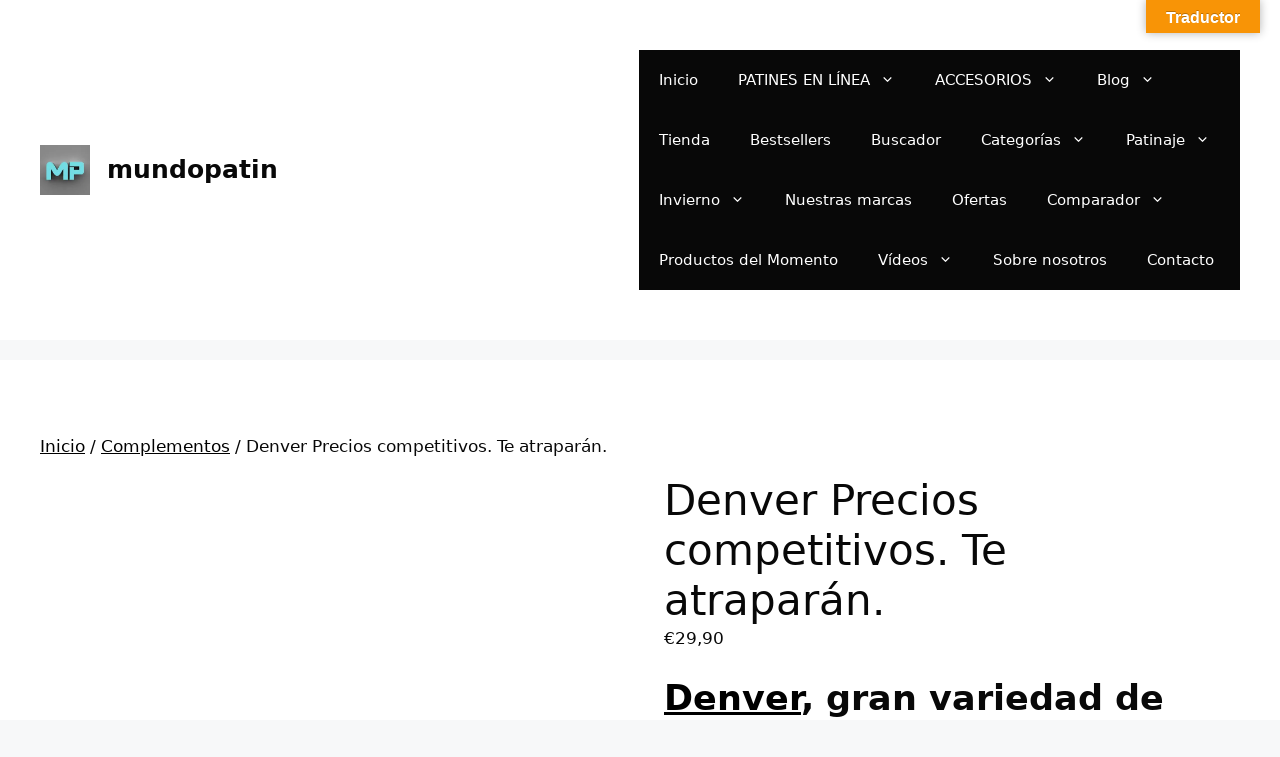

--- FILE ---
content_type: text/html; charset=UTF-8
request_url: https://mundopatin.es/producto/denver-precios-competitivos/
body_size: 49487
content:
<!DOCTYPE html>
<html dir="ltr" lang="es" prefix="og: https://ogp.me/ns#">
<head>
	<meta charset="UTF-8">
	<title>Denver Precios competitivos. Te atraparán. - mundopatin</title>

		<!-- All in One SEO 4.9.3 - aioseo.com -->
	<meta name="description" content="Descubre lo último de Denver: tecnología innovadora y estilo inigualable. ¡Visita la web para productos que marcan la diferencia! ¡Denver es asequible! ¡Vamos!" />
	<meta name="robots" content="max-image-preview:large" />
	<meta name="google-site-verification" content="uujt58hkN6eIkuBtnozYqnS-w01ftE-3Vcrz_ZfVV58" />
	<link rel="canonical" href="https://mundopatin.es/producto/denver-precios-competitivos/" />
	<meta name="generator" content="All in One SEO (AIOSEO) 4.9.3" />
		<meta property="og:locale" content="es_ES" />
		<meta property="og:site_name" content="mundopatin - Tienda de movilidad urbana, patinaje y accesorios." />
		<meta property="og:type" content="article" />
		<meta property="og:title" content="Denver Precios competitivos. Te atraparán. - mundopatin" />
		<meta property="og:description" content="Descubre lo último de Denver: tecnología innovadora y estilo inigualable. ¡Visita la web para productos que marcan la diferencia! ¡Denver es asequible! ¡Vamos!" />
		<meta property="og:url" content="https://mundopatin.es/producto/denver-precios-competitivos/" />
		<meta property="og:image" content="https://mundopatin.es/wp-content/uploads/2021/11/Pixabay-scooters-electricos.jpg" />
		<meta property="og:image:secure_url" content="https://mundopatin.es/wp-content/uploads/2021/11/Pixabay-scooters-electricos.jpg" />
		<meta property="og:image:width" content="1920" />
		<meta property="og:image:height" content="1280" />
		<meta property="article:published_time" content="2020-12-25T12:55:06+00:00" />
		<meta property="article:modified_time" content="2025-08-10T13:41:35+00:00" />
		<meta property="article:publisher" content="https://www.facebook.com/mundopatin.blogspot/" />
		<meta property="article:author" content="https://www.facebook.com/profile.php?id=100056129302138" />
		<meta name="twitter:card" content="summary_large_image" />
		<meta name="twitter:title" content="Denver Precios competitivos. Te atraparán. - mundopatin" />
		<meta name="twitter:description" content="Descubre lo último de Denver: tecnología innovadora y estilo inigualable. ¡Visita la web para productos que marcan la diferencia! ¡Denver es asequible! ¡Vamos!" />
		<meta name="twitter:image" content="https://mundopatin.es/wp-content/uploads/2021/11/Pixabay-scooters-electricos.jpg" />
		<script type="application/ld+json" class="aioseo-schema">
			{"@context":"https:\/\/schema.org","@graph":[{"@type":"BreadcrumbList","@id":"https:\/\/mundopatin.es\/producto\/denver-precios-competitivos\/#breadcrumblist","itemListElement":[{"@type":"ListItem","@id":"https:\/\/mundopatin.es#listItem","position":1,"name":"Inicio","item":"https:\/\/mundopatin.es","nextItem":{"@type":"ListItem","@id":"https:\/\/mundopatin.es\/tienda-mundopatin\/#listItem","name":"Tienda"}},{"@type":"ListItem","@id":"https:\/\/mundopatin.es\/tienda-mundopatin\/#listItem","position":2,"name":"Tienda","item":"https:\/\/mundopatin.es\/tienda-mundopatin\/","nextItem":{"@type":"ListItem","@id":"https:\/\/mundopatin.es\/categoria-producto\/complementos\/#listItem","name":"Complementos"},"previousItem":{"@type":"ListItem","@id":"https:\/\/mundopatin.es#listItem","name":"Inicio"}},{"@type":"ListItem","@id":"https:\/\/mundopatin.es\/categoria-producto\/complementos\/#listItem","position":3,"name":"Complementos","item":"https:\/\/mundopatin.es\/categoria-producto\/complementos\/","nextItem":{"@type":"ListItem","@id":"https:\/\/mundopatin.es\/producto\/denver-precios-competitivos\/#listItem","name":"Denver Precios competitivos. Te atrapar\u00e1n."},"previousItem":{"@type":"ListItem","@id":"https:\/\/mundopatin.es\/tienda-mundopatin\/#listItem","name":"Tienda"}},{"@type":"ListItem","@id":"https:\/\/mundopatin.es\/producto\/denver-precios-competitivos\/#listItem","position":4,"name":"Denver Precios competitivos. Te atrapar\u00e1n.","previousItem":{"@type":"ListItem","@id":"https:\/\/mundopatin.es\/categoria-producto\/complementos\/#listItem","name":"Complementos"}}]},{"@type":"ItemPage","@id":"https:\/\/mundopatin.es\/producto\/denver-precios-competitivos\/#itempage","url":"https:\/\/mundopatin.es\/producto\/denver-precios-competitivos\/","name":"Denver Precios competitivos. Te atrapar\u00e1n. - mundopatin","description":"Descubre lo \u00faltimo de Denver: tecnolog\u00eda innovadora y estilo inigualable. \u00a1Visita la web para productos que marcan la diferencia! \u00a1Denver es asequible! \u00a1Vamos!","inLanguage":"es-ES","isPartOf":{"@id":"https:\/\/mundopatin.es\/#website"},"breadcrumb":{"@id":"https:\/\/mundopatin.es\/producto\/denver-precios-competitivos\/#breadcrumblist"},"image":{"@type":"ImageObject","url":"https:\/\/mundopatin.es\/wp-content\/uploads\/2020\/12\/denver-smartwatch-1.jpg","@id":"https:\/\/mundopatin.es\/producto\/denver-precios-competitivos\/#mainImage","width":225,"height":225},"primaryImageOfPage":{"@id":"https:\/\/mundopatin.es\/producto\/denver-precios-competitivos\/#mainImage"},"datePublished":"2020-12-25T13:55:06+01:00","dateModified":"2025-08-10T15:41:35+02:00"},{"@type":"Organization","@id":"https:\/\/mundopatin.es\/#organization","name":"mundopatin","description":"Tienda de movilidad urbana, patinaje y accesorios.","url":"https:\/\/mundopatin.es\/","logo":{"@type":"ImageObject","url":"https:\/\/mundopatin.es\/wp-content\/uploads\/2022\/07\/mundopatin-1.bmp","@id":"https:\/\/mundopatin.es\/producto\/denver-precios-competitivos\/#organizationLogo","width":32,"height":32},"image":{"@id":"https:\/\/mundopatin.es\/producto\/denver-precios-competitivos\/#organizationLogo"},"sameAs":["https:\/\/www.facebook.com\/mundopatin.blogspot\/","https:\/\/www.instagram.com\/mundopatin.blogspot\/","https:\/\/www.pinterest.es\/pcalvo35\/","https:\/\/www.youtube.com\/channel\/UCIqYo1WIeXdRSLF-E-SQOqw","https:\/\/www.tumblr.com\/blog\/mundopatin","https:\/\/mundopatin.blogspot.com\/"]},{"@type":"WebSite","@id":"https:\/\/mundopatin.es\/#website","url":"https:\/\/mundopatin.es\/","name":"mundopatin","alternateName":"Mundo patin","description":"Tienda de movilidad urbana, patinaje y accesorios.","inLanguage":"es-ES","publisher":{"@id":"https:\/\/mundopatin.es\/#organization"}}]}
		</script>
		<!-- All in One SEO -->

<meta name="viewport" content="width=device-width, initial-scale=1"><link rel='dns-prefetch' href='//translate.google.com' />
<link rel='dns-prefetch' href='//www.googletagmanager.com' />
<link rel='dns-prefetch' href='//pagead2.googlesyndication.com' />
<link rel="alternate" type="application/rss+xml" title="mundopatin &raquo; Feed" href="https://mundopatin.es/feed/" />
<link rel="alternate" type="application/rss+xml" title="mundopatin &raquo; Feed de los comentarios" href="https://mundopatin.es/comments/feed/" />
<link rel="alternate" type="application/rss+xml" title="mundopatin &raquo; Comentario Denver Precios competitivos. Te atraparán. del feed" href="https://mundopatin.es/producto/denver-precios-competitivos/feed/" />
<link rel="alternate" title="oEmbed (JSON)" type="application/json+oembed" href="https://mundopatin.es/wp-json/oembed/1.0/embed?url=https%3A%2F%2Fmundopatin.es%2Fproducto%2Fdenver-precios-competitivos%2F" />
<link rel="alternate" title="oEmbed (XML)" type="text/xml+oembed" href="https://mundopatin.es/wp-json/oembed/1.0/embed?url=https%3A%2F%2Fmundopatin.es%2Fproducto%2Fdenver-precios-competitivos%2F&#038;format=xml" />
<style id='wp-img-auto-sizes-contain-inline-css'>
img:is([sizes=auto i],[sizes^="auto," i]){contain-intrinsic-size:3000px 1500px}
/*# sourceURL=wp-img-auto-sizes-contain-inline-css */
</style>
<link rel='stylesheet' id='codepeople-search-in-place-style-css' href='https://mundopatin.es/wp-content/plugins/search-in-place/css/codepeople_shearch_in_place.min.css?ver=1.5.1' media='all' />
<link rel='stylesheet' id='hfe-widgets-style-css' href='https://mundopatin.es/wp-content/plugins/header-footer-elementor/inc/widgets-css/frontend.css?ver=2.8.0' media='all' />
<link rel='stylesheet' id='hfe-woo-product-grid-css' href='https://mundopatin.es/wp-content/plugins/header-footer-elementor/inc/widgets-css/woo-products.css?ver=2.8.0' media='all' />
<style id='wp-emoji-styles-inline-css'>

	img.wp-smiley, img.emoji {
		display: inline !important;
		border: none !important;
		box-shadow: none !important;
		height: 1em !important;
		width: 1em !important;
		margin: 0 0.07em !important;
		vertical-align: -0.1em !important;
		background: none !important;
		padding: 0 !important;
	}
/*# sourceURL=wp-emoji-styles-inline-css */
</style>
<link rel='stylesheet' id='wp-block-library-css' href='https://mundopatin.es/wp-includes/css/dist/block-library/style.min.css?ver=36e66d654aa8cd849c89390f1d115fc9' media='all' />
<style id='classic-theme-styles-inline-css'>
/*! This file is auto-generated */
.wp-block-button__link{color:#fff;background-color:#32373c;border-radius:9999px;box-shadow:none;text-decoration:none;padding:calc(.667em + 2px) calc(1.333em + 2px);font-size:1.125em}.wp-block-file__button{background:#32373c;color:#fff;text-decoration:none}
/*# sourceURL=/wp-includes/css/classic-themes.min.css */
</style>
<link rel='stylesheet' id='aioseo/css/src/vue/standalone/blocks/table-of-contents/global.scss-css' href='https://mundopatin.es/wp-content/plugins/all-in-one-seo-pack/dist/Lite/assets/css/table-of-contents/global.e90f6d47.css?ver=4.9.3' media='all' />
<style id='ic-price-field-ic-price-table-style-inline-css'>
/**
 * Note that these styles are loaded *before* editor styles, so that
 * editor-specific styles using the same selectors will take precedence.
 */
.ic-font-size-custom .price-value, .ic-font-size-custom .price-value.small-price {
    font-size: inherit;
}
/*# sourceURL=https://mundopatin.es/wp-content/plugins/ecommerce-product-catalog/modules/price/blocks/price-table/style.css */
</style>
<style id='ic-epc-image-gallery-style-inline-css'>
/*!
 * 
 * https://impleCode.com
 *
 * Copyright 2021 impleCode
 * Free to use under the GPLv3 license.
 * http://www.gnu.org/licenses/gpl-3.0.html
 *
 * Contributing author: Norbert Dreszer
 *
 * NOTE: DO NOT EDIT THIS FILE. FOR YOUR OWN CSS GO TO WordPress > Appearance > Additional CSS and copy the CSS that you want to modify there.
 */

.wp-block-ic-epc-image-gallery {
    display: table;
}

.wp-block-ic-epc-image-gallery.alignfull, .wp-block-ic-epc-image-gallery.alignwide {
    display: block;
}
/*# sourceURL=https://mundopatin.es/wp-content/plugins/ecommerce-product-catalog/includes/blocks/image-gallery/style.css */
</style>
<link rel='stylesheet' id='dashicons-css' href='https://mundopatin.es/wp-includes/css/dashicons.min.css?ver=36e66d654aa8cd849c89390f1d115fc9' media='all' />
<link rel='stylesheet' id='al_product_styles-css' href='https://mundopatin.es/wp-content/plugins/ecommerce-product-catalog/css/al_product.min.css?timestamp=1761060264&#038;ver=6.9' media='all' />
<link rel='stylesheet' id='ic_blocks-css' href='https://mundopatin.es/wp-content/plugins/ecommerce-product-catalog/includes/blocks/ic-blocks.min.css?timestamp=1761060264&#038;ver=6.9' media='all' />
<style id='global-styles-inline-css'>
:root{--wp--preset--aspect-ratio--square: 1;--wp--preset--aspect-ratio--4-3: 4/3;--wp--preset--aspect-ratio--3-4: 3/4;--wp--preset--aspect-ratio--3-2: 3/2;--wp--preset--aspect-ratio--2-3: 2/3;--wp--preset--aspect-ratio--16-9: 16/9;--wp--preset--aspect-ratio--9-16: 9/16;--wp--preset--color--black: #000000;--wp--preset--color--cyan-bluish-gray: #abb8c3;--wp--preset--color--white: #ffffff;--wp--preset--color--pale-pink: #f78da7;--wp--preset--color--vivid-red: #cf2e2e;--wp--preset--color--luminous-vivid-orange: #ff6900;--wp--preset--color--luminous-vivid-amber: #fcb900;--wp--preset--color--light-green-cyan: #7bdcb5;--wp--preset--color--vivid-green-cyan: #00d084;--wp--preset--color--pale-cyan-blue: #8ed1fc;--wp--preset--color--vivid-cyan-blue: #0693e3;--wp--preset--color--vivid-purple: #9b51e0;--wp--preset--color--contrast: var(--contrast);--wp--preset--color--contrast-2: var(--contrast-2);--wp--preset--color--contrast-3: var(--contrast-3);--wp--preset--color--base: var(--base);--wp--preset--color--base-2: var(--base-2);--wp--preset--color--base-3: var(--base-3);--wp--preset--color--accent: var(--accent);--wp--preset--gradient--vivid-cyan-blue-to-vivid-purple: linear-gradient(135deg,rgb(6,147,227) 0%,rgb(155,81,224) 100%);--wp--preset--gradient--light-green-cyan-to-vivid-green-cyan: linear-gradient(135deg,rgb(122,220,180) 0%,rgb(0,208,130) 100%);--wp--preset--gradient--luminous-vivid-amber-to-luminous-vivid-orange: linear-gradient(135deg,rgb(252,185,0) 0%,rgb(255,105,0) 100%);--wp--preset--gradient--luminous-vivid-orange-to-vivid-red: linear-gradient(135deg,rgb(255,105,0) 0%,rgb(207,46,46) 100%);--wp--preset--gradient--very-light-gray-to-cyan-bluish-gray: linear-gradient(135deg,rgb(238,238,238) 0%,rgb(169,184,195) 100%);--wp--preset--gradient--cool-to-warm-spectrum: linear-gradient(135deg,rgb(74,234,220) 0%,rgb(151,120,209) 20%,rgb(207,42,186) 40%,rgb(238,44,130) 60%,rgb(251,105,98) 80%,rgb(254,248,76) 100%);--wp--preset--gradient--blush-light-purple: linear-gradient(135deg,rgb(255,206,236) 0%,rgb(152,150,240) 100%);--wp--preset--gradient--blush-bordeaux: linear-gradient(135deg,rgb(254,205,165) 0%,rgb(254,45,45) 50%,rgb(107,0,62) 100%);--wp--preset--gradient--luminous-dusk: linear-gradient(135deg,rgb(255,203,112) 0%,rgb(199,81,192) 50%,rgb(65,88,208) 100%);--wp--preset--gradient--pale-ocean: linear-gradient(135deg,rgb(255,245,203) 0%,rgb(182,227,212) 50%,rgb(51,167,181) 100%);--wp--preset--gradient--electric-grass: linear-gradient(135deg,rgb(202,248,128) 0%,rgb(113,206,126) 100%);--wp--preset--gradient--midnight: linear-gradient(135deg,rgb(2,3,129) 0%,rgb(40,116,252) 100%);--wp--preset--font-size--small: 13px;--wp--preset--font-size--medium: 20px;--wp--preset--font-size--large: 36px;--wp--preset--font-size--x-large: 42px;--wp--preset--spacing--20: 0.44rem;--wp--preset--spacing--30: 0.67rem;--wp--preset--spacing--40: 1rem;--wp--preset--spacing--50: 1.5rem;--wp--preset--spacing--60: 2.25rem;--wp--preset--spacing--70: 3.38rem;--wp--preset--spacing--80: 5.06rem;--wp--preset--shadow--natural: 6px 6px 9px rgba(0, 0, 0, 0.2);--wp--preset--shadow--deep: 12px 12px 50px rgba(0, 0, 0, 0.4);--wp--preset--shadow--sharp: 6px 6px 0px rgba(0, 0, 0, 0.2);--wp--preset--shadow--outlined: 6px 6px 0px -3px rgb(255, 255, 255), 6px 6px rgb(0, 0, 0);--wp--preset--shadow--crisp: 6px 6px 0px rgb(0, 0, 0);}:where(.is-layout-flex){gap: 0.5em;}:where(.is-layout-grid){gap: 0.5em;}body .is-layout-flex{display: flex;}.is-layout-flex{flex-wrap: wrap;align-items: center;}.is-layout-flex > :is(*, div){margin: 0;}body .is-layout-grid{display: grid;}.is-layout-grid > :is(*, div){margin: 0;}:where(.wp-block-columns.is-layout-flex){gap: 2em;}:where(.wp-block-columns.is-layout-grid){gap: 2em;}:where(.wp-block-post-template.is-layout-flex){gap: 1.25em;}:where(.wp-block-post-template.is-layout-grid){gap: 1.25em;}.has-black-color{color: var(--wp--preset--color--black) !important;}.has-cyan-bluish-gray-color{color: var(--wp--preset--color--cyan-bluish-gray) !important;}.has-white-color{color: var(--wp--preset--color--white) !important;}.has-pale-pink-color{color: var(--wp--preset--color--pale-pink) !important;}.has-vivid-red-color{color: var(--wp--preset--color--vivid-red) !important;}.has-luminous-vivid-orange-color{color: var(--wp--preset--color--luminous-vivid-orange) !important;}.has-luminous-vivid-amber-color{color: var(--wp--preset--color--luminous-vivid-amber) !important;}.has-light-green-cyan-color{color: var(--wp--preset--color--light-green-cyan) !important;}.has-vivid-green-cyan-color{color: var(--wp--preset--color--vivid-green-cyan) !important;}.has-pale-cyan-blue-color{color: var(--wp--preset--color--pale-cyan-blue) !important;}.has-vivid-cyan-blue-color{color: var(--wp--preset--color--vivid-cyan-blue) !important;}.has-vivid-purple-color{color: var(--wp--preset--color--vivid-purple) !important;}.has-black-background-color{background-color: var(--wp--preset--color--black) !important;}.has-cyan-bluish-gray-background-color{background-color: var(--wp--preset--color--cyan-bluish-gray) !important;}.has-white-background-color{background-color: var(--wp--preset--color--white) !important;}.has-pale-pink-background-color{background-color: var(--wp--preset--color--pale-pink) !important;}.has-vivid-red-background-color{background-color: var(--wp--preset--color--vivid-red) !important;}.has-luminous-vivid-orange-background-color{background-color: var(--wp--preset--color--luminous-vivid-orange) !important;}.has-luminous-vivid-amber-background-color{background-color: var(--wp--preset--color--luminous-vivid-amber) !important;}.has-light-green-cyan-background-color{background-color: var(--wp--preset--color--light-green-cyan) !important;}.has-vivid-green-cyan-background-color{background-color: var(--wp--preset--color--vivid-green-cyan) !important;}.has-pale-cyan-blue-background-color{background-color: var(--wp--preset--color--pale-cyan-blue) !important;}.has-vivid-cyan-blue-background-color{background-color: var(--wp--preset--color--vivid-cyan-blue) !important;}.has-vivid-purple-background-color{background-color: var(--wp--preset--color--vivid-purple) !important;}.has-black-border-color{border-color: var(--wp--preset--color--black) !important;}.has-cyan-bluish-gray-border-color{border-color: var(--wp--preset--color--cyan-bluish-gray) !important;}.has-white-border-color{border-color: var(--wp--preset--color--white) !important;}.has-pale-pink-border-color{border-color: var(--wp--preset--color--pale-pink) !important;}.has-vivid-red-border-color{border-color: var(--wp--preset--color--vivid-red) !important;}.has-luminous-vivid-orange-border-color{border-color: var(--wp--preset--color--luminous-vivid-orange) !important;}.has-luminous-vivid-amber-border-color{border-color: var(--wp--preset--color--luminous-vivid-amber) !important;}.has-light-green-cyan-border-color{border-color: var(--wp--preset--color--light-green-cyan) !important;}.has-vivid-green-cyan-border-color{border-color: var(--wp--preset--color--vivid-green-cyan) !important;}.has-pale-cyan-blue-border-color{border-color: var(--wp--preset--color--pale-cyan-blue) !important;}.has-vivid-cyan-blue-border-color{border-color: var(--wp--preset--color--vivid-cyan-blue) !important;}.has-vivid-purple-border-color{border-color: var(--wp--preset--color--vivid-purple) !important;}.has-vivid-cyan-blue-to-vivid-purple-gradient-background{background: var(--wp--preset--gradient--vivid-cyan-blue-to-vivid-purple) !important;}.has-light-green-cyan-to-vivid-green-cyan-gradient-background{background: var(--wp--preset--gradient--light-green-cyan-to-vivid-green-cyan) !important;}.has-luminous-vivid-amber-to-luminous-vivid-orange-gradient-background{background: var(--wp--preset--gradient--luminous-vivid-amber-to-luminous-vivid-orange) !important;}.has-luminous-vivid-orange-to-vivid-red-gradient-background{background: var(--wp--preset--gradient--luminous-vivid-orange-to-vivid-red) !important;}.has-very-light-gray-to-cyan-bluish-gray-gradient-background{background: var(--wp--preset--gradient--very-light-gray-to-cyan-bluish-gray) !important;}.has-cool-to-warm-spectrum-gradient-background{background: var(--wp--preset--gradient--cool-to-warm-spectrum) !important;}.has-blush-light-purple-gradient-background{background: var(--wp--preset--gradient--blush-light-purple) !important;}.has-blush-bordeaux-gradient-background{background: var(--wp--preset--gradient--blush-bordeaux) !important;}.has-luminous-dusk-gradient-background{background: var(--wp--preset--gradient--luminous-dusk) !important;}.has-pale-ocean-gradient-background{background: var(--wp--preset--gradient--pale-ocean) !important;}.has-electric-grass-gradient-background{background: var(--wp--preset--gradient--electric-grass) !important;}.has-midnight-gradient-background{background: var(--wp--preset--gradient--midnight) !important;}.has-small-font-size{font-size: var(--wp--preset--font-size--small) !important;}.has-medium-font-size{font-size: var(--wp--preset--font-size--medium) !important;}.has-large-font-size{font-size: var(--wp--preset--font-size--large) !important;}.has-x-large-font-size{font-size: var(--wp--preset--font-size--x-large) !important;}
:where(.wp-block-post-template.is-layout-flex){gap: 1.25em;}:where(.wp-block-post-template.is-layout-grid){gap: 1.25em;}
:where(.wp-block-term-template.is-layout-flex){gap: 1.25em;}:where(.wp-block-term-template.is-layout-grid){gap: 1.25em;}
:where(.wp-block-columns.is-layout-flex){gap: 2em;}:where(.wp-block-columns.is-layout-grid){gap: 2em;}
:root :where(.wp-block-pullquote){font-size: 1.5em;line-height: 1.6;}
/*# sourceURL=global-styles-inline-css */
</style>
<link rel='stylesheet' id='contact-form-7-css' href='https://mundopatin.es/wp-content/plugins/contact-form-7/includes/css/styles.css?ver=6.1.4' media='all' />
<link rel='stylesheet' id='google-language-translator-css' href='https://mundopatin.es/wp-content/plugins/google-language-translator/css/style.css?ver=6.0.20' media='' />
<link rel='stylesheet' id='glt-toolbar-styles-css' href='https://mundopatin.es/wp-content/plugins/google-language-translator/css/toolbar.css?ver=6.0.20' media='' />
<link rel='stylesheet' id='photoswipe-css' href='https://mundopatin.es/wp-content/plugins/woocommerce/assets/css/photoswipe/photoswipe.min.css?ver=10.4.3' media='all' />
<link rel='stylesheet' id='photoswipe-default-skin-css' href='https://mundopatin.es/wp-content/plugins/woocommerce/assets/css/photoswipe/default-skin/default-skin.min.css?ver=10.4.3' media='all' />
<link rel='stylesheet' id='woocommerce-layout-css' href='https://mundopatin.es/wp-content/plugins/woocommerce/assets/css/woocommerce-layout.css?ver=10.4.3' media='all' />
<link rel='stylesheet' id='woocommerce-smallscreen-css' href='https://mundopatin.es/wp-content/plugins/woocommerce/assets/css/woocommerce-smallscreen.css?ver=10.4.3' media='only screen and (max-width: 768px)' />
<link rel='stylesheet' id='woocommerce-general-css' href='https://mundopatin.es/wp-content/plugins/woocommerce/assets/css/woocommerce.css?ver=10.4.3' media='all' />
<style id='woocommerce-general-inline-css'>
.woocommerce .page-header-image-single {display: none;}.woocommerce .entry-content,.woocommerce .product .entry-summary {margin-top: 0;}.related.products {clear: both;}.checkout-subscribe-prompt.clear {visibility: visible;height: initial;width: initial;}@media (max-width:768px) {.woocommerce .woocommerce-ordering,.woocommerce-page .woocommerce-ordering {float: none;}.woocommerce .woocommerce-ordering select {max-width: 100%;}.woocommerce ul.products li.product,.woocommerce-page ul.products li.product,.woocommerce-page[class*=columns-] ul.products li.product,.woocommerce[class*=columns-] ul.products li.product {width: 100%;float: none;}}
/*# sourceURL=woocommerce-general-inline-css */
</style>
<style id='woocommerce-inline-inline-css'>
.woocommerce form .form-row .required { visibility: visible; }
/*# sourceURL=woocommerce-inline-inline-css */
</style>
<link rel='stylesheet' id='cmplz-general-css' href='https://mundopatin.es/wp-content/plugins/complianz-gdpr/assets/css/cookieblocker.min.css?ver=1766159633' media='all' />
<link rel='stylesheet' id='hfe-style-css' href='https://mundopatin.es/wp-content/plugins/header-footer-elementor/assets/css/header-footer-elementor.css?ver=2.8.0' media='all' />
<link rel='stylesheet' id='elementor-icons-css' href='https://mundopatin.es/wp-content/plugins/elementor/assets/lib/eicons/css/elementor-icons.min.css?ver=5.45.0' media='all' />
<link rel='stylesheet' id='elementor-frontend-css' href='https://mundopatin.es/wp-content/uploads/elementor/css/custom-frontend.min.css?ver=1768147313' media='all' />
<link rel='stylesheet' id='elementor-post-1390-css' href='https://mundopatin.es/wp-content/uploads/elementor/css/post-1390.css?ver=1768147313' media='all' />
<link rel='stylesheet' id='font-awesome-5-all-css' href='https://mundopatin.es/wp-content/plugins/elementor/assets/lib/font-awesome/css/all.min.css?ver=3.34.1' media='all' />
<link rel='stylesheet' id='font-awesome-4-shim-css' href='https://mundopatin.es/wp-content/plugins/elementor/assets/lib/font-awesome/css/v4-shims.min.css?ver=3.34.1' media='all' />
<link rel='stylesheet' id='elementor-post-1165-css' href='https://mundopatin.es/wp-content/uploads/elementor/css/post-1165.css?ver=1768157227' media='all' />
<link rel='stylesheet' id='generate-comments-css' href='https://mundopatin.es/wp-content/themes/generatepress/assets/css/components/comments.min.css?ver=3.6.1' media='all' />
<link rel='stylesheet' id='generate-style-css' href='https://mundopatin.es/wp-content/themes/generatepress/assets/css/main.min.css?ver=3.6.1' media='all' />
<style id='generate-style-inline-css'>
body{background-color:var(--base-2);color:var(--contrast);}a{color:var(--accent);}a{text-decoration:underline;}.entry-title a, .site-branding a, a.button, .wp-block-button__link, .main-navigation a{text-decoration:none;}a:hover, a:focus, a:active{color:var(--contrast);}.grid-container{max-width:2000px;}.wp-block-group__inner-container{max-width:2000px;margin-left:auto;margin-right:auto;}@media (max-width: 500px) and (min-width: 769px){.inside-header{display:flex;flex-direction:column;align-items:center;}.site-logo, .site-branding{margin-bottom:1.5em;}#site-navigation{margin:0 auto;}.header-widget{margin-top:1.5em;}}.site-header .header-image{width:50px;}:root{--contrast:rgba(0,0,0,0.97);--contrast-2:#575760;--contrast-3:#b4b4bf;--base:#f0f0f0;--base-2:#f7f8f9;--base-3:#ffffff;--accent:#000000;}:root .has-contrast-color{color:var(--contrast);}:root .has-contrast-background-color{background-color:var(--contrast);}:root .has-contrast-2-color{color:var(--contrast-2);}:root .has-contrast-2-background-color{background-color:var(--contrast-2);}:root .has-contrast-3-color{color:var(--contrast-3);}:root .has-contrast-3-background-color{background-color:var(--contrast-3);}:root .has-base-color{color:var(--base);}:root .has-base-background-color{background-color:var(--base);}:root .has-base-2-color{color:var(--base-2);}:root .has-base-2-background-color{background-color:var(--base-2);}:root .has-base-3-color{color:var(--base-3);}:root .has-base-3-background-color{background-color:var(--base-3);}:root .has-accent-color{color:var(--accent);}:root .has-accent-background-color{background-color:var(--accent);}.top-bar{background-color:var(--contrast);color:#ffffff;}.top-bar a{color:#ffffff;}.top-bar a:hover{color:var(--base-3);}.site-header{background-color:#ffffff;color:#050504;}.site-header a{color:var(--base-3);}.main-title a,.main-title a:hover{color:var(--contrast);}.site-description{color:var(--contrast-2);}.main-navigation,.main-navigation ul ul{background-color:var(--contrast);}.main-navigation .main-nav ul li a, .main-navigation .menu-toggle, .main-navigation .menu-bar-items{color:var(--base-3);}.main-navigation .main-nav ul li:not([class*="current-menu-"]):hover > a, .main-navigation .main-nav ul li:not([class*="current-menu-"]):focus > a, .main-navigation .main-nav ul li.sfHover:not([class*="current-menu-"]) > a, .main-navigation .menu-bar-item:hover > a, .main-navigation .menu-bar-item.sfHover > a{color:var(--base-3);background-color:#e52f2f;}button.menu-toggle:hover,button.menu-toggle:focus{color:var(--base-3);}.main-navigation .main-nav ul li[class*="current-menu-"] > a{color:var(--base-3);background-color:#0f9110;}.navigation-search input[type="search"],.navigation-search input[type="search"]:active, .navigation-search input[type="search"]:focus, .main-navigation .main-nav ul li.search-item.active > a, .main-navigation .menu-bar-items .search-item.active > a{color:var(--base-3);background-color:#e52f2f;}.main-navigation ul ul{background-color:var(--base-3);}.main-navigation .main-nav ul ul li a{color:var(--contrast);}.main-navigation .main-nav ul ul li:not([class*="current-menu-"]):hover > a,.main-navigation .main-nav ul ul li:not([class*="current-menu-"]):focus > a, .main-navigation .main-nav ul ul li.sfHover:not([class*="current-menu-"]) > a{color:var(--base-3);background-color:var(--contrast);}.main-navigation .main-nav ul ul li[class*="current-menu-"] > a{color:var(--contrast);background-color:var(--base-3);}.separate-containers .inside-article, .separate-containers .comments-area, .separate-containers .page-header, .one-container .container, .separate-containers .paging-navigation, .inside-page-header{color:var(--contrast);background-color:var(--base-3);}.inside-article a:hover,.paging-navigation a:hover,.comments-area a:hover,.page-header a:hover{color:#000000;}.entry-title a{color:var(--contrast);}.entry-title a:hover{color:var(--contrast-2);}.entry-meta{color:var(--contrast-2);}.sidebar .widget{background-color:#ffffff;}.footer-widgets{background-color:var(--base-3);}.site-info{background-color:var(--base-3);}input[type="text"],input[type="email"],input[type="url"],input[type="password"],input[type="search"],input[type="tel"],input[type="number"],textarea,select{color:var(--contrast);background-color:var(--base-2);border-color:var(--base);}input[type="text"]:focus,input[type="email"]:focus,input[type="url"]:focus,input[type="password"]:focus,input[type="search"]:focus,input[type="tel"]:focus,input[type="number"]:focus,textarea:focus,select:focus{color:var(--contrast);background-color:var(--base-2);border-color:var(--contrast-3);}button,html input[type="button"],input[type="reset"],input[type="submit"],a.button,a.wp-block-button__link:not(.has-background){color:#ffffff;background-color:#55555e;}button:hover,html input[type="button"]:hover,input[type="reset"]:hover,input[type="submit"]:hover,a.button:hover,button:focus,html input[type="button"]:focus,input[type="reset"]:focus,input[type="submit"]:focus,a.button:focus,a.wp-block-button__link:not(.has-background):active,a.wp-block-button__link:not(.has-background):focus,a.wp-block-button__link:not(.has-background):hover{color:#ffffff;background-color:var(--accent);}a.generate-back-to-top{background-color:rgba( 0,0,0,0.4 );color:#ffffff;}a.generate-back-to-top:hover,a.generate-back-to-top:focus{background-color:rgba( 0,0,0,0.6 );color:#ffffff;}:root{--gp-search-modal-bg-color:var(--base-3);--gp-search-modal-text-color:var(--contrast);--gp-search-modal-overlay-bg-color:rgba(0,0,0,0.2);}@media (max-width:768px){.main-navigation .menu-bar-item:hover > a, .main-navigation .menu-bar-item.sfHover > a{background:none;color:var(--base-3);}}.nav-below-header .main-navigation .inside-navigation.grid-container, .nav-above-header .main-navigation .inside-navigation.grid-container{padding:0px 20px 0px 20px;}.site-main .wp-block-group__inner-container{padding:40px;}.separate-containers .paging-navigation{padding-top:20px;padding-bottom:20px;}.entry-content .alignwide, body:not(.no-sidebar) .entry-content .alignfull{margin-left:-40px;width:calc(100% + 80px);max-width:calc(100% + 80px);}.rtl .menu-item-has-children .dropdown-menu-toggle{padding-left:20px;}.rtl .main-navigation .main-nav ul li.menu-item-has-children > a{padding-right:20px;}@media (max-width:768px){.separate-containers .inside-article, .separate-containers .comments-area, .separate-containers .page-header, .separate-containers .paging-navigation, .one-container .site-content, .inside-page-header{padding:30px;}.site-main .wp-block-group__inner-container{padding:30px;}.inside-top-bar{padding-right:30px;padding-left:30px;}.inside-header{padding-right:30px;padding-left:30px;}.widget-area .widget{padding-top:30px;padding-right:30px;padding-bottom:30px;padding-left:30px;}.footer-widgets-container{padding-top:30px;padding-right:30px;padding-bottom:30px;padding-left:30px;}.inside-site-info{padding-right:30px;padding-left:30px;}.entry-content .alignwide, body:not(.no-sidebar) .entry-content .alignfull{margin-left:-30px;width:calc(100% + 60px);max-width:calc(100% + 60px);}.one-container .site-main .paging-navigation{margin-bottom:20px;}}/* End cached CSS */.is-right-sidebar{width:30%;}.is-left-sidebar{width:30%;}.site-content .content-area{width:100%;}@media (max-width:768px){.main-navigation .menu-toggle,.sidebar-nav-mobile:not(#sticky-placeholder){display:block;}.main-navigation ul,.gen-sidebar-nav,.main-navigation:not(.slideout-navigation):not(.toggled) .main-nav > ul,.has-inline-mobile-toggle #site-navigation .inside-navigation > *:not(.navigation-search):not(.main-nav){display:none;}.nav-align-right .inside-navigation,.nav-align-center .inside-navigation{justify-content:space-between;}.has-inline-mobile-toggle .mobile-menu-control-wrapper{display:flex;flex-wrap:wrap;}.has-inline-mobile-toggle .inside-header{flex-direction:row;text-align:left;flex-wrap:wrap;}.has-inline-mobile-toggle .header-widget,.has-inline-mobile-toggle #site-navigation{flex-basis:100%;}.nav-float-left .has-inline-mobile-toggle #site-navigation{order:10;}}
.elementor-template-full-width .site-content{display:block;}
/*# sourceURL=generate-style-inline-css */
</style>
<link rel='stylesheet' id='aawp-css' href='https://mundopatin.es/wp-content/plugins/aawp/assets/dist/css/main.css?ver=3.19.0' media='all' />
<link rel='stylesheet' id='hfe-elementor-icons-css' href='https://mundopatin.es/wp-content/plugins/elementor/assets/lib/eicons/css/elementor-icons.min.css?ver=5.34.0' media='all' />
<link rel='stylesheet' id='hfe-icons-list-css' href='https://mundopatin.es/wp-content/plugins/elementor/assets/css/widget-icon-list.min.css?ver=3.24.3' media='all' />
<link rel='stylesheet' id='hfe-social-icons-css' href='https://mundopatin.es/wp-content/plugins/elementor/assets/css/widget-social-icons.min.css?ver=3.24.0' media='all' />
<link rel='stylesheet' id='hfe-social-share-icons-brands-css' href='https://mundopatin.es/wp-content/plugins/elementor/assets/lib/font-awesome/css/brands.css?ver=5.15.3' media='all' />
<link rel='stylesheet' id='hfe-social-share-icons-fontawesome-css' href='https://mundopatin.es/wp-content/plugins/elementor/assets/lib/font-awesome/css/fontawesome.css?ver=5.15.3' media='all' />
<link rel='stylesheet' id='hfe-nav-menu-icons-css' href='https://mundopatin.es/wp-content/plugins/elementor/assets/lib/font-awesome/css/solid.css?ver=5.15.3' media='all' />
<style id='kadence-blocks-global-variables-inline-css'>
:root {--global-kb-font-size-sm:clamp(0.8rem, 0.73rem + 0.217vw, 0.9rem);--global-kb-font-size-md:clamp(1.1rem, 0.995rem + 0.326vw, 1.25rem);--global-kb-font-size-lg:clamp(1.75rem, 1.576rem + 0.543vw, 2rem);--global-kb-font-size-xl:clamp(2.25rem, 1.728rem + 1.63vw, 3rem);--global-kb-font-size-xxl:clamp(2.5rem, 1.456rem + 3.26vw, 4rem);--global-kb-font-size-xxxl:clamp(2.75rem, 0.489rem + 7.065vw, 6rem);}:root {--global-palette1: #3182CE;--global-palette2: #2B6CB0;--global-palette3: #1A202C;--global-palette4: #2D3748;--global-palette5: #4A5568;--global-palette6: #718096;--global-palette7: #EDF2F7;--global-palette8: #F7FAFC;--global-palette9: #ffffff;}
/*# sourceURL=kadence-blocks-global-variables-inline-css */
</style>
<link rel='stylesheet' id='elementor-gf-local-roboto-css' href='https://mundopatin.es/wp-content/uploads/elementor/google-fonts/css/roboto.css?ver=1742835097' media='all' />
<link rel='stylesheet' id='elementor-gf-local-robotoslab-css' href='https://mundopatin.es/wp-content/uploads/elementor/google-fonts/css/robotoslab.css?ver=1742835101' media='all' />
<link rel='stylesheet' id='elementor-icons-shared-0-css' href='https://mundopatin.es/wp-content/plugins/elementor/assets/lib/font-awesome/css/fontawesome.min.css?ver=5.15.3' media='all' />
<link rel='stylesheet' id='elementor-icons-fa-brands-css' href='https://mundopatin.es/wp-content/plugins/elementor/assets/lib/font-awesome/css/brands.min.css?ver=5.15.3' media='all' />
<script src="https://mundopatin.es/wp-includes/js/jquery/jquery.min.js?ver=3.7.1" id="jquery-core-js"></script>
<script src="https://mundopatin.es/wp-includes/js/jquery/jquery-migrate.min.js?ver=3.4.1" id="jquery-migrate-js"></script>
<script id="jquery-js-after">
!function($){"use strict";$(document).ready(function(){$(this).scrollTop()>100&&$(".hfe-scroll-to-top-wrap").removeClass("hfe-scroll-to-top-hide"),$(window).scroll(function(){$(this).scrollTop()<100?$(".hfe-scroll-to-top-wrap").fadeOut(300):$(".hfe-scroll-to-top-wrap").fadeIn(300)}),$(".hfe-scroll-to-top-wrap").on("click",function(){$("html, body").animate({scrollTop:0},300);return!1})})}(jQuery);
!function($){'use strict';$(document).ready(function(){var bar=$('.hfe-reading-progress-bar');if(!bar.length)return;$(window).on('scroll',function(){var s=$(window).scrollTop(),d=$(document).height()-$(window).height(),p=d? s/d*100:0;bar.css('width',p+'%')});});}(jQuery);
//# sourceURL=jquery-js-after
</script>
<script id="codepeople-search-in-place-js-extra">
var codepeople_search_in_place = {"screen_reader_alert":"Search results pop-up.","screen_reader_alert_instructions":"Press the Tab key to navigate through the search results.","screen_reader_alert_result_single":"result","screen_reader_alert_result_multiple":"results","own_only":"1","result_number":"10","more":"More Results","empty":"0 results","char_number":"3","root":"Ly9tdW5kb3BhdGluLmVzL3dwLWFkbWluLw==","home":"https://mundopatin.es","summary_length":"20","operator":"or","highlight_resulting_page":"1","lang":"es","highlight_colors":["#F4EFEC\r","#B5DCE1\r","#F4E0E9\r","#D7E0B1\r","#F4D9D0\r","#D6CDC8\r","#F4E3C9\r","#CFDAF0"],"areas":["div.hentry","#content","#main","div.content","#middle","#container","#wrapper","article",".elementor","body"]};
//# sourceURL=codepeople-search-in-place-js-extra
</script>
<script src="https://mundopatin.es/wp-content/plugins/search-in-place/js/codepeople_shearch_in_place.min.js?ver=1.5.1" id="codepeople-search-in-place-js"></script>
<script src="https://mundopatin.es/wp-content/plugins/woocommerce/assets/js/jquery-blockui/jquery.blockUI.min.js?ver=2.7.0-wc.10.4.3" id="wc-jquery-blockui-js" defer data-wp-strategy="defer"></script>
<script id="wc-add-to-cart-js-extra">
var wc_add_to_cart_params = {"ajax_url":"/wp-admin/admin-ajax.php","wc_ajax_url":"/?wc-ajax=%%endpoint%%","i18n_view_cart":"Ver carrito","cart_url":"https://mundopatin.es/carrito/","is_cart":"","cart_redirect_after_add":"no"};
//# sourceURL=wc-add-to-cart-js-extra
</script>
<script src="https://mundopatin.es/wp-content/plugins/woocommerce/assets/js/frontend/add-to-cart.min.js?ver=10.4.3" id="wc-add-to-cart-js" defer data-wp-strategy="defer"></script>
<script src="https://mundopatin.es/wp-content/plugins/woocommerce/assets/js/zoom/jquery.zoom.min.js?ver=1.7.21-wc.10.4.3" id="wc-zoom-js" defer data-wp-strategy="defer"></script>
<script src="https://mundopatin.es/wp-content/plugins/woocommerce/assets/js/flexslider/jquery.flexslider.min.js?ver=2.7.2-wc.10.4.3" id="wc-flexslider-js" defer data-wp-strategy="defer"></script>
<script src="https://mundopatin.es/wp-content/plugins/woocommerce/assets/js/photoswipe/photoswipe.min.js?ver=4.1.1-wc.10.4.3" id="wc-photoswipe-js" defer data-wp-strategy="defer"></script>
<script src="https://mundopatin.es/wp-content/plugins/woocommerce/assets/js/photoswipe/photoswipe-ui-default.min.js?ver=4.1.1-wc.10.4.3" id="wc-photoswipe-ui-default-js" defer data-wp-strategy="defer"></script>
<script id="wc-single-product-js-extra">
var wc_single_product_params = {"i18n_required_rating_text":"Por favor elige una puntuaci\u00f3n","i18n_rating_options":["1 de 5 estrellas","2 de 5 estrellas","3 de 5 estrellas","4 de 5 estrellas","5 de 5 estrellas"],"i18n_product_gallery_trigger_text":"Ver galer\u00eda de im\u00e1genes a pantalla completa","review_rating_required":"yes","flexslider":{"rtl":false,"animation":"slide","smoothHeight":true,"directionNav":false,"controlNav":"thumbnails","slideshow":false,"animationSpeed":500,"animationLoop":false,"allowOneSlide":false},"zoom_enabled":"1","zoom_options":[],"photoswipe_enabled":"1","photoswipe_options":{"shareEl":false,"closeOnScroll":false,"history":false,"hideAnimationDuration":0,"showAnimationDuration":0},"flexslider_enabled":"1"};
//# sourceURL=wc-single-product-js-extra
</script>
<script src="https://mundopatin.es/wp-content/plugins/woocommerce/assets/js/frontend/single-product.min.js?ver=10.4.3" id="wc-single-product-js" defer data-wp-strategy="defer"></script>
<script src="https://mundopatin.es/wp-content/plugins/woocommerce/assets/js/js-cookie/js.cookie.min.js?ver=2.1.4-wc.10.4.3" id="wc-js-cookie-js" defer data-wp-strategy="defer"></script>
<script id="woocommerce-js-extra">
var woocommerce_params = {"ajax_url":"/wp-admin/admin-ajax.php","wc_ajax_url":"/?wc-ajax=%%endpoint%%","i18n_password_show":"Mostrar contrase\u00f1a","i18n_password_hide":"Ocultar contrase\u00f1a"};
//# sourceURL=woocommerce-js-extra
</script>
<script src="https://mundopatin.es/wp-content/plugins/woocommerce/assets/js/frontend/woocommerce.min.js?ver=10.4.3" id="woocommerce-js" defer data-wp-strategy="defer"></script>
<script src="https://mundopatin.es/wp-content/plugins/elementor/assets/lib/font-awesome/js/v4-shims.min.js?ver=3.34.1" id="font-awesome-4-shim-js"></script>

<!-- Fragmento de código de la etiqueta de Google (gtag.js) añadida por Site Kit -->
<!-- Fragmento de código de Google Analytics añadido por Site Kit -->
<script src="https://www.googletagmanager.com/gtag/js?id=G-K73WS6G2LW" id="google_gtagjs-js" async></script>
<script id="google_gtagjs-js-after">
window.dataLayer = window.dataLayer || [];function gtag(){dataLayer.push(arguments);}
gtag("set","linker",{"domains":["mundopatin.es"]});
gtag("js", new Date());
gtag("set", "developer_id.dZTNiMT", true);
gtag("config", "G-K73WS6G2LW");
//# sourceURL=google_gtagjs-js-after
</script>
<link rel="https://api.w.org/" href="https://mundopatin.es/wp-json/" /><link rel="alternate" title="JSON" type="application/json" href="https://mundopatin.es/wp-json/wp/v2/product/2560" /><style type="text/css">.aawp .aawp-tb__row--highlight{background-color:#256aaf;}.aawp .aawp-tb__row--highlight{color:#256aaf;}.aawp .aawp-tb__row--highlight a{color:#256aaf;}</style><style type="text/css">																																								</style><style>#google_language_translator{text-align:left!important;}select.goog-te-combo{float:right;}.goog-te-gadget{padding-top:13px;}.goog-te-gadget .goog-te-combo{margin-top:-7px!important;}.goog-te-gadget{margin-top:2px!important;}p.hello{font-size:12px;color:#666;}div.skiptranslate.goog-te-gadget{display:inline!important;}#google_language_translator,#language{clear:both;width:160px;text-align:right;}#language{float:right;}#flags{text-align:right;width:165px;float:right;clear:right;}#flags ul{float:right!important;}p.hello{text-align:right;float:right;clear:both;}.glt-clear{height:0px;clear:both;margin:0px;padding:0px;}#flags{width:165px;}#flags a{display:inline-block;margin-left:2px;}#google_language_translator a{display:none!important;}div.skiptranslate.goog-te-gadget{display:inline!important;}.goog-te-gadget{color:transparent!important;}.goog-te-gadget{font-size:0px!important;}.goog-branding{display:none;}.goog-tooltip{display: none!important;}.goog-tooltip:hover{display: none!important;}.goog-text-highlight{background-color:transparent!important;border:none!important;box-shadow:none!important;}#google_language_translator{display:none;}#google_language_translator select.goog-te-combo{color:#32373c;}div.skiptranslate{display:none!important;}body{top:0px!important;}#goog-gt-{display:none!important;}font font{background-color:transparent!important;box-shadow:none!important;position:initial!important;}#glt-translate-trigger{bottom:auto;top:0;}.tool-container.tool-top{top:50px!important;bottom:auto!important;}.tool-container.tool-top .arrow{border-color:transparent transparent #d0cbcb; top:-14px;}#glt-translate-trigger > span{color:#ffffff;}#glt-translate-trigger{background:#f89406;}</style><meta name="generator" content="Site Kit by Google 1.168.0" /><style>
.search-in-place {background-color: #F9F9F9;}
.search-in-place {border: 1px solid #DDDDDD;}
.search-in-place .item{border-bottom: 1px solid #DDDDDD;}.search-in-place .label{color:#333333;}
.search-in-place .label{text-shadow: 0 1px 0 #FFFFFF;}
.search-in-place .label{
				background: #ECECEC;
				background: -moz-linear-gradient(top,  #F9F9F9 0%, #ECECEC 100%);
				background: -webkit-gradient(linear, left top, left bottom, color-stop(0%,#F9F9F9), color-stop(100%,#ECECEC));
				background: -webkit-linear-gradient(top,  #F9F9F9 0%,#ECECEC 100%);
				background: -o-linear-gradient(top,  #F9F9F9 0%,#ECECEC 100%);
				background: -ms-linear-gradient(top,  #F9F9F9 0%,#ECECEC 100%);
				background: linear-gradient(to bottom,  #F9F9F9 0%,#ECECEC 100%);
				filter: progid:DXImageTransform.Microsoft.gradient( startColorstr='#F9F9F9', endColorstr='#ECECEC',GradientType=0 );
			}
.search-in-place .item.active{background-color:#ffffff;}
</style>			<style>.cmplz-hidden {
					display: none !important;
				}</style>	<noscript><style>.woocommerce-product-gallery{ opacity: 1 !important; }</style></noscript>
	
<!-- Metaetiquetas de Google AdSense añadidas por Site Kit -->
<meta name="google-adsense-platform-account" content="ca-host-pub-2644536267352236">
<meta name="google-adsense-platform-domain" content="sitekit.withgoogle.com">
<!-- Acabar con las metaetiquetas de Google AdSense añadidas por Site Kit -->
<meta name="generator" content="Elementor 3.34.1; features: additional_custom_breakpoints; settings: css_print_method-external, google_font-enabled, font_display-auto">
<style>.recentcomments a{display:inline !important;padding:0 !important;margin:0 !important;}</style>			<style>
				.e-con.e-parent:nth-of-type(n+4):not(.e-lazyloaded):not(.e-no-lazyload),
				.e-con.e-parent:nth-of-type(n+4):not(.e-lazyloaded):not(.e-no-lazyload) * {
					background-image: none !important;
				}
				@media screen and (max-height: 1024px) {
					.e-con.e-parent:nth-of-type(n+3):not(.e-lazyloaded):not(.e-no-lazyload),
					.e-con.e-parent:nth-of-type(n+3):not(.e-lazyloaded):not(.e-no-lazyload) * {
						background-image: none !important;
					}
				}
				@media screen and (max-height: 640px) {
					.e-con.e-parent:nth-of-type(n+2):not(.e-lazyloaded):not(.e-no-lazyload),
					.e-con.e-parent:nth-of-type(n+2):not(.e-lazyloaded):not(.e-no-lazyload) * {
						background-image: none !important;
					}
				}
			</style>
			
<!-- Fragmento de código de Google Tag Manager añadido por Site Kit -->
<script>
			( function( w, d, s, l, i ) {
				w[l] = w[l] || [];
				w[l].push( {'gtm.start': new Date().getTime(), event: 'gtm.js'} );
				var f = d.getElementsByTagName( s )[0],
					j = d.createElement( s ), dl = l != 'dataLayer' ? '&l=' + l : '';
				j.async = true;
				j.src = 'https://www.googletagmanager.com/gtm.js?id=' + i + dl;
				f.parentNode.insertBefore( j, f );
			} )( window, document, 'script', 'dataLayer', 'GTM-WXS4J3X' );
			
</script>

<!-- Final del fragmento de código de Google Tag Manager añadido por Site Kit -->

<!-- Fragmento de código de Google Adsense añadido por Site Kit -->
<script async src="https://pagead2.googlesyndication.com/pagead/js/adsbygoogle.js?client=ca-pub-5042722733350772&amp;host=ca-host-pub-2644536267352236" crossorigin="anonymous"></script>

<!-- Final del fragmento de código de Google Adsense añadido por Site Kit -->
<link rel="icon" href="https://mundopatin.es/wp-content/uploads/2020/07/mundopatin.bmp" sizes="32x32" />
<link rel="icon" href="https://mundopatin.es/wp-content/uploads/2020/07/mundopatin.bmp" sizes="192x192" />
<link rel="apple-touch-icon" href="https://mundopatin.es/wp-content/uploads/2020/07/mundopatin.bmp" />
<meta name="msapplication-TileImage" content="https://mundopatin.es/wp-content/uploads/2020/07/mundopatin.bmp" />
</head>

<body data-rsssl=1 data-cmplz=1 class="wp-singular product-template-default single single-product postid-2560 wp-custom-logo wp-embed-responsive wp-theme-generatepress theme-generatepress aawp-custom woocommerce woocommerce-page woocommerce-no-js ehf-footer ehf-template-generatepress ehf-stylesheet-generatepress no-sidebar nav-float-right separate-containers header-aligned-left dropdown-hover featured-image-active elementor-default elementor-kit-1390" itemtype="https://schema.org/Blog" itemscope>
			<!-- Fragmento de código de Google Tag Manager (noscript) añadido por Site Kit -->
		<noscript>
			<iframe src="https://www.googletagmanager.com/ns.html?id=GTM-WXS4J3X" height="0" width="0" style="display:none;visibility:hidden"></iframe>
		</noscript>
		<!-- Final del fragmento de código de Google Tag Manager (noscript) añadido por Site Kit -->
		<a class="screen-reader-text skip-link" href="#content" title="Saltar al contenido">Saltar al contenido</a>		<header class="site-header has-inline-mobile-toggle" id="masthead" aria-label="Sitio"  itemtype="https://schema.org/WPHeader" itemscope>
			<div class="inside-header grid-container">
				<div class="site-branding-container"><div class="site-logo">
					<a href="https://mundopatin.es/" rel="home" data-wpel-link="internal">
						<img  class="header-image is-logo-image" alt="mundopatin" src="https://mundopatin.es/wp-content/uploads/2020/02/mundopatin-facebook.jpg" width="176" height="176" />
					</a>
				</div><div class="site-branding">
						<p class="main-title" itemprop="headline">
					<a href="https://mundopatin.es/" rel="home" data-wpel-link="internal">mundopatin</a>
				</p>
						
					</div></div>	<nav class="main-navigation mobile-menu-control-wrapper" id="mobile-menu-control-wrapper" aria-label="Cambiar a móvil">
				<button data-nav="site-navigation" class="menu-toggle" aria-controls="primary-menu" aria-expanded="false">
			<span class="gp-icon icon-menu-bars"><svg viewBox="0 0 512 512" aria-hidden="true" xmlns="http://www.w3.org/2000/svg" width="1em" height="1em"><path d="M0 96c0-13.255 10.745-24 24-24h464c13.255 0 24 10.745 24 24s-10.745 24-24 24H24c-13.255 0-24-10.745-24-24zm0 160c0-13.255 10.745-24 24-24h464c13.255 0 24 10.745 24 24s-10.745 24-24 24H24c-13.255 0-24-10.745-24-24zm0 160c0-13.255 10.745-24 24-24h464c13.255 0 24 10.745 24 24s-10.745 24-24 24H24c-13.255 0-24-10.745-24-24z" /></svg><svg viewBox="0 0 512 512" aria-hidden="true" xmlns="http://www.w3.org/2000/svg" width="1em" height="1em"><path d="M71.029 71.029c9.373-9.372 24.569-9.372 33.942 0L256 222.059l151.029-151.03c9.373-9.372 24.569-9.372 33.942 0 9.372 9.373 9.372 24.569 0 33.942L289.941 256l151.03 151.029c9.372 9.373 9.372 24.569 0 33.942-9.373 9.372-24.569 9.372-33.942 0L256 289.941l-151.029 151.03c-9.373 9.372-24.569 9.372-33.942 0-9.372-9.373-9.372-24.569 0-33.942L222.059 256 71.029 104.971c-9.372-9.373-9.372-24.569 0-33.942z" /></svg></span><span class="screen-reader-text">Menú</span>		</button>
	</nav>
			<nav class="main-navigation sub-menu-right" id="site-navigation" aria-label="Principal"  itemtype="https://schema.org/SiteNavigationElement" itemscope>
			<div class="inside-navigation grid-container">
								<button class="menu-toggle" aria-controls="primary-menu" aria-expanded="false">
					<span class="gp-icon icon-menu-bars"><svg viewBox="0 0 512 512" aria-hidden="true" xmlns="http://www.w3.org/2000/svg" width="1em" height="1em"><path d="M0 96c0-13.255 10.745-24 24-24h464c13.255 0 24 10.745 24 24s-10.745 24-24 24H24c-13.255 0-24-10.745-24-24zm0 160c0-13.255 10.745-24 24-24h464c13.255 0 24 10.745 24 24s-10.745 24-24 24H24c-13.255 0-24-10.745-24-24zm0 160c0-13.255 10.745-24 24-24h464c13.255 0 24 10.745 24 24s-10.745 24-24 24H24c-13.255 0-24-10.745-24-24z" /></svg><svg viewBox="0 0 512 512" aria-hidden="true" xmlns="http://www.w3.org/2000/svg" width="1em" height="1em"><path d="M71.029 71.029c9.373-9.372 24.569-9.372 33.942 0L256 222.059l151.029-151.03c9.373-9.372 24.569-9.372 33.942 0 9.372 9.373 9.372 24.569 0 33.942L289.941 256l151.03 151.029c9.372 9.373 9.372 24.569 0 33.942-9.373 9.372-24.569 9.372-33.942 0L256 289.941l-151.029 151.03c-9.373 9.372-24.569 9.372-33.942 0-9.372-9.373-9.372-24.569 0-33.942L222.059 256 71.029 104.971c-9.372-9.373-9.372-24.569 0-33.942z" /></svg></span><span class="mobile-menu">Menú</span>				</button>
				<div id="primary-menu" class="main-nav"><ul id="menu-menu-principal" class=" menu sf-menu"><li id="menu-item-381" class="menu-item menu-item-type-post_type menu-item-object-page menu-item-home menu-item-381"><a href="https://mundopatin.es/" data-wpel-link="internal">Inicio</a></li>
<li id="menu-item-19230" class="menu-item menu-item-type-post_type menu-item-object-page menu-item-has-children menu-item-19230"><a href="https://mundopatin.es/patines-en-linea/" data-wpel-link="internal">PATINES EN LÍNEA<span role="presentation" class="dropdown-menu-toggle"><span class="gp-icon icon-arrow"><svg viewBox="0 0 330 512" aria-hidden="true" xmlns="http://www.w3.org/2000/svg" width="1em" height="1em"><path d="M305.913 197.085c0 2.266-1.133 4.815-2.833 6.514L171.087 335.593c-1.7 1.7-4.249 2.832-6.515 2.832s-4.815-1.133-6.515-2.832L26.064 203.599c-1.7-1.7-2.832-4.248-2.832-6.514s1.132-4.816 2.832-6.515l14.162-14.163c1.7-1.699 3.966-2.832 6.515-2.832 2.266 0 4.815 1.133 6.515 2.832l111.316 111.317 111.316-111.317c1.7-1.699 4.249-2.832 6.515-2.832s4.815 1.133 6.515 2.832l14.162 14.163c1.7 1.7 2.833 4.249 2.833 6.515z" /></svg></span></span></a>
<ul class="sub-menu">
	<li id="menu-item-19371" class="menu-item menu-item-type-post_type menu-item-object-page menu-item-19371"><a href="https://mundopatin.es/patines-en-linea-guia-definitiva/" data-wpel-link="internal">Guía definitiva de patines en línea: cómo elegir los mejores para ti</a></li>
	<li id="menu-item-19255" class="menu-item menu-item-type-post_type menu-item-object-page menu-item-19255"><a href="https://mundopatin.es/patines-en-linea-mejores-adultos/" data-wpel-link="internal">Mejores patines en línea para adultos: Urbanos, cómodos y versátiles</a></li>
	<li id="menu-item-19229" class="menu-item menu-item-type-post_type menu-item-object-page menu-item-19229"><a href="https://mundopatin.es/patines-en-linea-principiantes-adultos/" data-wpel-link="internal">Patines en línea para principiantes adultos – Guía y comparativa 2026</a></li>
	<li id="menu-item-19259" class="menu-item menu-item-type-post_type menu-item-object-page menu-item-19259"><a href="https://mundopatin.es/patines-en-linea-calidad-precio/" data-wpel-link="internal">Patines en línea calidad-precio: los que realmente valen lo que cuestan</a></li>
	<li id="menu-item-19327" class="menu-item menu-item-type-post_type menu-item-object-page menu-item-19327"><a href="https://mundopatin.es/patines-en-linea-hombre/" data-wpel-link="internal">Patines en línea para hombre: cuáles elegir y por qué</a></li>
	<li id="menu-item-19333" class="menu-item menu-item-type-post_type menu-item-object-page menu-item-19333"><a href="https://mundopatin.es/patines-en-linea-mujer/" data-wpel-link="internal">Patines en línea para mujer: modelos cómodos y estables</a></li>
</ul>
</li>
<li id="menu-item-19539" class="menu-item menu-item-type-post_type menu-item-object-page menu-item-has-children menu-item-19539"><a href="https://mundopatin.es/accesorios-patines-linea/" data-wpel-link="internal">ACCESORIOS<span role="presentation" class="dropdown-menu-toggle"><span class="gp-icon icon-arrow"><svg viewBox="0 0 330 512" aria-hidden="true" xmlns="http://www.w3.org/2000/svg" width="1em" height="1em"><path d="M305.913 197.085c0 2.266-1.133 4.815-2.833 6.514L171.087 335.593c-1.7 1.7-4.249 2.832-6.515 2.832s-4.815-1.133-6.515-2.832L26.064 203.599c-1.7-1.7-2.832-4.248-2.832-6.514s1.132-4.816 2.832-6.515l14.162-14.163c1.7-1.699 3.966-2.832 6.515-2.832 2.266 0 4.815 1.133 6.515 2.832l111.316 111.317 111.316-111.317c1.7-1.699 4.249-2.832 6.515-2.832s4.815 1.133 6.515 2.832l14.162 14.163c1.7 1.7 2.833 4.249 2.833 6.515z" /></svg></span></span></a>
<ul class="sub-menu">
	<li id="menu-item-19540" class="menu-item menu-item-type-post_type menu-item-object-page menu-item-19540"><a href="https://mundopatin.es/accesorios-patines-linea-protecciones/" data-wpel-link="internal">Protecciones para patines en línea</a></li>
</ul>
</li>
<li id="menu-item-18796" class="menu-item menu-item-type-post_type menu-item-object-page menu-item-has-children menu-item-18796"><a href="https://mundopatin.es/blog/" data-wpel-link="internal">Blog<span role="presentation" class="dropdown-menu-toggle"><span class="gp-icon icon-arrow"><svg viewBox="0 0 330 512" aria-hidden="true" xmlns="http://www.w3.org/2000/svg" width="1em" height="1em"><path d="M305.913 197.085c0 2.266-1.133 4.815-2.833 6.514L171.087 335.593c-1.7 1.7-4.249 2.832-6.515 2.832s-4.815-1.133-6.515-2.832L26.064 203.599c-1.7-1.7-2.832-4.248-2.832-6.514s1.132-4.816 2.832-6.515l14.162-14.163c1.7-1.699 3.966-2.832 6.515-2.832 2.266 0 4.815 1.133 6.515 2.832l111.316 111.317 111.316-111.317c1.7-1.699 4.249-2.832 6.515-2.832s4.815 1.133 6.515 2.832l14.162 14.163c1.7 1.7 2.833 4.249 2.833 6.515z" /></svg></span></span></a>
<ul class="sub-menu">
	<li id="menu-item-19373" class="menu-item menu-item-type-post_type menu-item-object-post menu-item-19373"><a href="https://mundopatin.es/blog-diferencias-patines-hombre-mujer/" data-wpel-link="internal">Diferencias entre patines en línea para hombre y mujer: ¿cuáles elegir?</a></li>
	<li id="menu-item-19372" class="menu-item menu-item-type-post_type menu-item-object-post menu-item-19372"><a href="https://mundopatin.es/blog-como-elegir-la-talla-patines/" data-wpel-link="internal">Cómo elegir la talla correcta de patines en línea (sin equivocarte)</a></li>
</ul>
</li>
<li id="menu-item-45" class="menu-item menu-item-type-post_type menu-item-object-page current_page_parent menu-item-45"><a href="https://mundopatin.es/tienda-mundopatin/" data-wpel-link="internal">Tienda</a></li>
<li id="menu-item-18799" class="menu-item menu-item-type-post_type menu-item-object-page menu-item-18799"><a href="https://mundopatin.es/bestsellers/" data-wpel-link="internal">Bestsellers</a></li>
<li id="menu-item-18803" class="menu-item menu-item-type-post_type menu-item-object-page menu-item-18803"><a href="https://mundopatin.es/marcas/" data-wpel-link="internal">Buscador</a></li>
<li id="menu-item-18805" class="menu-item menu-item-type-post_type menu-item-object-page menu-item-has-children menu-item-18805"><a href="https://mundopatin.es/categorias/" data-wpel-link="internal">Categorías<span role="presentation" class="dropdown-menu-toggle"><span class="gp-icon icon-arrow"><svg viewBox="0 0 330 512" aria-hidden="true" xmlns="http://www.w3.org/2000/svg" width="1em" height="1em"><path d="M305.913 197.085c0 2.266-1.133 4.815-2.833 6.514L171.087 335.593c-1.7 1.7-4.249 2.832-6.515 2.832s-4.815-1.133-6.515-2.832L26.064 203.599c-1.7-1.7-2.832-4.248-2.832-6.514s1.132-4.816 2.832-6.515l14.162-14.163c1.7-1.699 3.966-2.832 6.515-2.832 2.266 0 4.815 1.133 6.515 2.832l111.316 111.317 111.316-111.317c1.7-1.699 4.249-2.832 6.515-2.832s4.815 1.133 6.515 2.832l14.162 14.163c1.7 1.7 2.833 4.249 2.833 6.515z" /></svg></span></span></a>
<ul class="sub-menu">
	<li id="menu-item-18800" class="menu-item menu-item-type-post_type menu-item-object-page menu-item-18800"><a href="https://mundopatin.es/bicicletas/" data-wpel-link="internal">Bicicletas</a></li>
	<li id="menu-item-18820" class="menu-item menu-item-type-post_type menu-item-object-page menu-item-18820"><a href="https://mundopatin.es/movilidad-urbana/" data-wpel-link="internal">Movilidad urbana</a></li>
	<li id="menu-item-18829" class="menu-item menu-item-type-post_type menu-item-object-page menu-item-18829"><a href="https://mundopatin.es/quads/" data-wpel-link="internal">Quads</a></li>
	<li id="menu-item-18832" class="menu-item menu-item-type-post_type menu-item-object-page menu-item-18832"><a href="https://mundopatin.es/remolques-de-bicicleta/" data-wpel-link="internal">Remolques de bicicleta</a></li>
	<li id="menu-item-18809" class="menu-item menu-item-type-post_type menu-item-object-page menu-item-18809"><a href="https://mundopatin.es/correpasillos/" data-wpel-link="internal">Correpasillos</a></li>
	<li id="menu-item-18806" class="menu-item menu-item-type-post_type menu-item-object-page menu-item-18806"><a href="https://mundopatin.es/coches/" data-wpel-link="internal">Coches</a></li>
	<li id="menu-item-18818" class="menu-item menu-item-type-post_type menu-item-object-page menu-item-18818"><a href="https://mundopatin.es/motos/" data-wpel-link="internal">Motos</a></li>
	<li id="menu-item-18804" class="menu-item menu-item-type-post_type menu-item-object-page menu-item-18804"><a href="https://mundopatin.es/carretillas-para-ninos/" data-wpel-link="internal">Carretillas para niños</a></li>
	<li id="menu-item-18838" class="menu-item menu-item-type-post_type menu-item-object-page menu-item-18838"><a href="https://mundopatin.es/vehiculos-a-pedales/" data-wpel-link="internal">Vehículos a pedales</a></li>
	<li id="menu-item-18819" class="menu-item menu-item-type-post_type menu-item-object-page menu-item-18819"><a href="https://mundopatin.es/movilidad-reducida/" data-wpel-link="internal">Movilidad reducida</a></li>
</ul>
</li>
<li id="menu-item-18823" class="menu-item menu-item-type-post_type menu-item-object-page menu-item-has-children menu-item-18823"><a href="https://mundopatin.es/patinaje-2/" data-wpel-link="internal">Patinaje<span role="presentation" class="dropdown-menu-toggle"><span class="gp-icon icon-arrow"><svg viewBox="0 0 330 512" aria-hidden="true" xmlns="http://www.w3.org/2000/svg" width="1em" height="1em"><path d="M305.913 197.085c0 2.266-1.133 4.815-2.833 6.514L171.087 335.593c-1.7 1.7-4.249 2.832-6.515 2.832s-4.815-1.133-6.515-2.832L26.064 203.599c-1.7-1.7-2.832-4.248-2.832-6.514s1.132-4.816 2.832-6.515l14.162-14.163c1.7-1.699 3.966-2.832 6.515-2.832 2.266 0 4.815 1.133 6.515 2.832l111.316 111.317 111.316-111.317c1.7-1.699 4.249-2.832 6.515-2.832s4.815 1.133 6.515 2.832l14.162 14.163c1.7 1.7 2.833 4.249 2.833 6.515z" /></svg></span></span></a>
<ul class="sub-menu">
	<li id="menu-item-18825" class="menu-item menu-item-type-post_type menu-item-object-page menu-item-18825"><a href="https://mundopatin.es/18267-2/" data-wpel-link="internal">Patines</a></li>
	<li id="menu-item-18834" class="menu-item menu-item-type-post_type menu-item-object-page menu-item-18834"><a href="https://mundopatin.es/skateboarding/" data-wpel-link="internal">Skateboarding</a></li>
	<li id="menu-item-18817" class="menu-item menu-item-type-post_type menu-item-object-page menu-item-18817"><a href="https://mundopatin.es/monopatines-para-ninos/" data-wpel-link="internal">Monopatines para niños</a></li>
	<li id="menu-item-18826" class="menu-item menu-item-type-post_type menu-item-object-page menu-item-18826"><a href="https://mundopatin.es/patines-para-ninos/" data-wpel-link="internal">Patines para niños</a></li>
	<li id="menu-item-18812" class="menu-item menu-item-type-post_type menu-item-object-page menu-item-18812"><a href="https://mundopatin.es/hockey-patines/" data-wpel-link="internal">Hockey patines</a></li>
	<li id="menu-item-18842" class="menu-item menu-item-type-post_type menu-item-object-page menu-item-18842"><a href="https://mundopatin.es/zapatillas-de-ruedas/" data-wpel-link="internal">Zapatillas de ruedas</a></li>
	<li id="menu-item-18811" class="menu-item menu-item-type-post_type menu-item-object-page menu-item-18811"><a href="https://mundopatin.es/hockey-mesa/" data-wpel-link="internal">Hockey mesa</a></li>
	<li id="menu-item-18816" class="menu-item menu-item-type-post_type menu-item-object-page menu-item-18816"><a href="https://mundopatin.es/libros-de-patinaje/" data-wpel-link="internal">Libros de patinaje</a></li>
</ul>
</li>
<li id="menu-item-18815" class="menu-item menu-item-type-post_type menu-item-object-page menu-item-has-children menu-item-18815"><a href="https://mundopatin.es/invierno/" data-wpel-link="internal">Invierno<span role="presentation" class="dropdown-menu-toggle"><span class="gp-icon icon-arrow"><svg viewBox="0 0 330 512" aria-hidden="true" xmlns="http://www.w3.org/2000/svg" width="1em" height="1em"><path d="M305.913 197.085c0 2.266-1.133 4.815-2.833 6.514L171.087 335.593c-1.7 1.7-4.249 2.832-6.515 2.832s-4.815-1.133-6.515-2.832L26.064 203.599c-1.7-1.7-2.832-4.248-2.832-6.514s1.132-4.816 2.832-6.515l14.162-14.163c1.7-1.699 3.966-2.832 6.515-2.832 2.266 0 4.815 1.133 6.515 2.832l111.316 111.317 111.316-111.317c1.7-1.699 4.249-2.832 6.515-2.832s4.815 1.133 6.515 2.832l14.162 14.163c1.7 1.7 2.833 4.249 2.833 6.515z" /></svg></span></span></a>
<ul class="sub-menu">
	<li id="menu-item-18830" class="menu-item menu-item-type-post_type menu-item-object-page menu-item-18830"><a href="https://mundopatin.es/raquetas-de-nieve/" data-wpel-link="internal">Raquetas de nieve</a></li>
	<li id="menu-item-18837" class="menu-item menu-item-type-post_type menu-item-object-page menu-item-18837"><a href="https://mundopatin.es/trineos/" data-wpel-link="internal">Trineos</a></li>
	<li id="menu-item-18813" class="menu-item menu-item-type-post_type menu-item-object-page menu-item-18813"><a href="https://mundopatin.es/hockey-sobre-hielo/" data-wpel-link="internal">Hockey sobre hielo</a></li>
	<li id="menu-item-18824" class="menu-item menu-item-type-post_type menu-item-object-page menu-item-18824"><a href="https://mundopatin.es/patinaje-sobre-hielo/" data-wpel-link="internal">Patinaje sobre hielo</a></li>
	<li id="menu-item-18835" class="menu-item menu-item-type-post_type menu-item-object-page menu-item-18835"><a href="https://mundopatin.es/snowboarding/" data-wpel-link="internal">Snowboarding</a></li>
	<li id="menu-item-18833" class="menu-item menu-item-type-post_type menu-item-object-page menu-item-18833"><a href="https://mundopatin.es/ropa-de-invierno/" data-wpel-link="internal">Ropa de invierno</a></li>
	<li id="menu-item-18827" class="menu-item menu-item-type-post_type menu-item-object-page menu-item-18827"><a href="https://mundopatin.es/polainas/" data-wpel-link="internal">Polainas</a></li>
</ul>
</li>
<li id="menu-item-18821" class="menu-item menu-item-type-post_type menu-item-object-page menu-item-18821"><a href="https://mundopatin.es/nuestras-marcas-colaboradoras-te-ayudan/" data-wpel-link="internal">Nuestras marcas</a></li>
<li id="menu-item-18822" class="menu-item menu-item-type-post_type menu-item-object-page menu-item-18822"><a href="https://mundopatin.es/ofertas/" data-wpel-link="internal">Ofertas</a></li>
<li id="menu-item-18807" class="menu-item menu-item-type-post_type menu-item-object-page menu-item-has-children menu-item-18807"><a href="https://mundopatin.es/comparador/" data-wpel-link="internal">Comparador<span role="presentation" class="dropdown-menu-toggle"><span class="gp-icon icon-arrow"><svg viewBox="0 0 330 512" aria-hidden="true" xmlns="http://www.w3.org/2000/svg" width="1em" height="1em"><path d="M305.913 197.085c0 2.266-1.133 4.815-2.833 6.514L171.087 335.593c-1.7 1.7-4.249 2.832-6.515 2.832s-4.815-1.133-6.515-2.832L26.064 203.599c-1.7-1.7-2.832-4.248-2.832-6.514s1.132-4.816 2.832-6.515l14.162-14.163c1.7-1.699 3.966-2.832 6.515-2.832 2.266 0 4.815 1.133 6.515 2.832l111.316 111.317 111.316-111.317c1.7-1.699 4.249-2.832 6.515-2.832s4.815 1.133 6.515 2.832l14.162 14.163c1.7 1.7 2.833 4.249 2.833 6.515z" /></svg></span></span></a>
<ul class="sub-menu">
	<li id="menu-item-18831" class="menu-item menu-item-type-post_type menu-item-object-page menu-item-18831"><a href="https://mundopatin.es/reacondicionados/" data-wpel-link="internal">Reacondicionados</a></li>
	<li id="menu-item-18810" class="menu-item menu-item-type-post_type menu-item-object-page menu-item-18810"><a href="https://mundopatin.es/deportes-y-aire-libre/" data-wpel-link="internal">Deportes y aire libre</a></li>
	<li id="menu-item-18797" class="menu-item menu-item-type-post_type menu-item-object-page menu-item-18797"><a href="https://mundopatin.es/bebe/" data-wpel-link="internal">Bebé</a></li>
	<li id="menu-item-18798" class="menu-item menu-item-type-post_type menu-item-object-page menu-item-18798"><a href="https://mundopatin.es/belleza/" data-wpel-link="internal">Belleza</a></li>
	<li id="menu-item-18802" class="menu-item menu-item-type-post_type menu-item-object-page menu-item-18802"><a href="https://mundopatin.es/bricolage-y-herramientas/" data-wpel-link="internal">Bricolage y herramientas</a></li>
	<li id="menu-item-18814" class="menu-item menu-item-type-post_type menu-item-object-page menu-item-18814"><a href="https://mundopatin.es/hogar-y-cocina/" data-wpel-link="internal">Hogar y cocina</a></li>
</ul>
</li>
<li id="menu-item-18828" class="menu-item menu-item-type-post_type menu-item-object-page menu-item-18828"><a href="https://mundopatin.es/productos-del-momento/" data-wpel-link="internal">Productos del Momento</a></li>
<li id="menu-item-18839" class="menu-item menu-item-type-post_type menu-item-object-page menu-item-has-children menu-item-18839"><a href="https://mundopatin.es/videos/" data-wpel-link="internal">Vídeos<span role="presentation" class="dropdown-menu-toggle"><span class="gp-icon icon-arrow"><svg viewBox="0 0 330 512" aria-hidden="true" xmlns="http://www.w3.org/2000/svg" width="1em" height="1em"><path d="M305.913 197.085c0 2.266-1.133 4.815-2.833 6.514L171.087 335.593c-1.7 1.7-4.249 2.832-6.515 2.832s-4.815-1.133-6.515-2.832L26.064 203.599c-1.7-1.7-2.832-4.248-2.832-6.514s1.132-4.816 2.832-6.515l14.162-14.163c1.7-1.699 3.966-2.832 6.515-2.832 2.266 0 4.815 1.133 6.515 2.832l111.316 111.317 111.316-111.317c1.7-1.699 4.249-2.832 6.515-2.832s4.815 1.133 6.515 2.832l14.162 14.163c1.7 1.7 2.833 4.249 2.833 6.515z" /></svg></span></span></a>
<ul class="sub-menu">
	<li id="menu-item-18840" class="menu-item menu-item-type-post_type menu-item-object-page menu-item-18840"><a href="https://mundopatin.es/videos-de-bebe/" data-wpel-link="internal">Vídeos de bebé</a></li>
	<li id="menu-item-18841" class="menu-item menu-item-type-post_type menu-item-object-page menu-item-18841"><a href="https://mundopatin.es/videos-de-belleza/" data-wpel-link="internal">Vídeos de belleza</a></li>
</ul>
</li>
<li id="menu-item-828" class="menu-item menu-item-type-post_type menu-item-object-page menu-item-828"><a href="https://mundopatin.es/sobre-nosotros/" data-wpel-link="internal">Sobre nosotros</a></li>
<li id="menu-item-829" class="menu-item menu-item-type-post_type menu-item-object-page menu-item-829"><a href="https://mundopatin.es/ponte-en-contacto-con-nosotros/" data-wpel-link="internal">Contacto</a></li>
</ul></div>			</div>
		</nav>
					</div>
		</header>
		
	<div class="site grid-container container hfeed" id="page">
				<div class="site-content" id="content">
			
			<div class="content-area" id="primary">
			<main class="site-main" id="main">
								<article class="post-2560 product type-product status-publish has-post-thumbnail product_cat-accesorios product_cat-complementos product_cat-movilidad-urbana product_cat-patinetes-electricos product_tag-alarma-hogar product_tag-altavoces product_tag-bluetooth product_tag-camaras product_tag-denver product_tag-patinetes product_tag-tablets product_tag-televisores first instock shipping-taxable product-type-external" id="post-2560" itemtype="https://schema.org/CreativeWork" itemscope>
					<div class="inside-article">
								<div class="featured-image page-header-image-single grid-container grid-parent">
			<img fetchpriority="high" width="225" height="225" src="https://mundopatin.es/wp-content/uploads/2020/12/denver-smartwatch-1.jpg" class="attachment-full size-full wp-post-image" alt="" itemprop="image" decoding="async" srcset="https://mundopatin.es/wp-content/uploads/2020/12/denver-smartwatch-1.jpg 225w, https://mundopatin.es/wp-content/uploads/2020/12/denver-smartwatch-1-150x150.jpg 150w, https://mundopatin.es/wp-content/uploads/2020/12/denver-smartwatch-1-100x100.jpg 100w" sizes="(max-width: 225px) 100vw, 225px" />		</div>
								<div class="entry-content" itemprop="text">
		<nav class="woocommerce-breadcrumb" aria-label="Breadcrumb"><a href="https://mundopatin.es" data-wpel-link="internal">Inicio</a>&nbsp;&#47;&nbsp;<a href="https://mundopatin.es/categoria-producto/complementos/" data-wpel-link="internal">Complementos</a>&nbsp;&#47;&nbsp;Denver Precios competitivos. Te atraparán.</nav>
					<div class='code-block code-block-1' style='margin: 8px 0; clear: both;'>
<script type="text/javascript">
  <iframe src="https://rcm-eu.amazon-adsystem.com/e/cm?o=30&p=42&l=ur1&category=audiblees&banner=1DEK53KA1JCE3B2JJ002&f=ifr&linkID=7d4674ed094a75b180b64c2bcb3cb5f3&t=mundopatin-21&tracking_id=mundopatin-21" width="234" height="60" scrolling="no" border="0" marginwidth="0" style="border:none;" frameborder="0" sandbox="allow-scripts allow-same-origin allow-popups allow-top-navigation-by-user-activation"></iframe>;
</script>
<script src=></script></div>

			<div class="woocommerce-notices-wrapper"></div><div id="product-2560" class="product type-product post-2560 status-publish instock product_cat-accesorios product_cat-complementos product_cat-movilidad-urbana product_cat-patinetes-electricos product_tag-alarma-hogar product_tag-altavoces product_tag-bluetooth product_tag-camaras product_tag-denver product_tag-patinetes product_tag-tablets product_tag-televisores has-post-thumbnail shipping-taxable product-type-external">

	<div class="woocommerce-product-gallery woocommerce-product-gallery--with-images woocommerce-product-gallery--columns-4 images" data-columns="4" style="opacity: 0; transition: opacity .25s ease-in-out;">
	<div class="woocommerce-product-gallery__wrapper">
		<div data-thumb="https://mundopatin.es/wp-content/uploads/2020/12/denver-smartwatch-1-100x100.jpg" data-thumb-alt="Denver Precios competitivos. Te atraparán." data-thumb-srcset="https://mundopatin.es/wp-content/uploads/2020/12/denver-smartwatch-1-100x100.jpg 100w, https://mundopatin.es/wp-content/uploads/2020/12/denver-smartwatch-1-150x150.jpg 150w, https://mundopatin.es/wp-content/uploads/2020/12/denver-smartwatch-1.jpg 225w"  data-thumb-sizes="(max-width: 100px) 100vw, 100px" class="woocommerce-product-gallery__image"><a href="https://mundopatin.es/wp-content/uploads/2020/12/denver-smartwatch-1.jpg" data-wpel-link="internal"><img width="225" height="225" src="https://mundopatin.es/wp-content/uploads/2020/12/denver-smartwatch-1.jpg" class="wp-post-image" alt="Denver Precios competitivos. Te atraparán." data-caption="" data-src="https://mundopatin.es/wp-content/uploads/2020/12/denver-smartwatch-1.jpg" data-large_image="https://mundopatin.es/wp-content/uploads/2020/12/denver-smartwatch-1.jpg" data-large_image_width="225" data-large_image_height="225" decoding="async" srcset="https://mundopatin.es/wp-content/uploads/2020/12/denver-smartwatch-1.jpg 225w, https://mundopatin.es/wp-content/uploads/2020/12/denver-smartwatch-1-150x150.jpg 150w, https://mundopatin.es/wp-content/uploads/2020/12/denver-smartwatch-1-100x100.jpg 100w" sizes="(max-width: 225px) 100vw, 225px" /></a></div><div data-thumb="https://mundopatin.es/wp-content/uploads/2020/12/Denver-SCK-5300-100x100.jpg" data-thumb-alt="Denver Precios competitivos. Te atraparán. - Imagen 2" data-thumb-srcset="https://mundopatin.es/wp-content/uploads/2020/12/Denver-SCK-5300-100x100.jpg 100w, https://mundopatin.es/wp-content/uploads/2020/12/Denver-SCK-5300-150x150.jpg 150w, https://mundopatin.es/wp-content/uploads/2020/12/Denver-SCK-5300-300x300.jpg 300w"  data-thumb-sizes="(max-width: 100px) 100vw, 100px" class="woocommerce-product-gallery__image"><a href="https://mundopatin.es/wp-content/uploads/2020/12/Denver-SCK-5300.jpg" data-wpel-link="internal"><img loading="lazy" width="600" height="802" src="https://mundopatin.es/wp-content/uploads/2020/12/Denver-SCK-5300-600x802.jpg" class="" alt="Denver Precios competitivos. Te atraparán. - Imagen 2" data-caption="" data-src="https://mundopatin.es/wp-content/uploads/2020/12/Denver-SCK-5300.jpg" data-large_image="https://mundopatin.es/wp-content/uploads/2020/12/Denver-SCK-5300.jpg" data-large_image_width="1116" data-large_image_height="1491" decoding="async" srcset="https://mundopatin.es/wp-content/uploads/2020/12/Denver-SCK-5300-600x802.jpg 600w, https://mundopatin.es/wp-content/uploads/2020/12/Denver-SCK-5300-225x300.jpg 225w, https://mundopatin.es/wp-content/uploads/2020/12/Denver-SCK-5300-766x1024.jpg 766w, https://mundopatin.es/wp-content/uploads/2020/12/Denver-SCK-5300-768x1026.jpg 768w, https://mundopatin.es/wp-content/uploads/2020/12/Denver-SCK-5300.jpg 1116w" sizes="(max-width: 600px) 100vw, 600px" /></a></div><div data-thumb="https://mundopatin.es/wp-content/uploads/2020/12/denver-tablet-100x100.jpg" data-thumb-alt="Denver Precios competitivos. Te atraparán. - Imagen 3" data-thumb-srcset="https://mundopatin.es/wp-content/uploads/2020/12/denver-tablet-100x100.jpg 100w, https://mundopatin.es/wp-content/uploads/2020/12/denver-tablet-150x150.jpg 150w"  data-thumb-sizes="(max-width: 100px) 100vw, 100px" class="woocommerce-product-gallery__image"><a href="https://mundopatin.es/wp-content/uploads/2020/12/denver-tablet.jpg" data-wpel-link="internal"><img loading="lazy" width="193" height="261" src="https://mundopatin.es/wp-content/uploads/2020/12/denver-tablet.jpg" class="" alt="Denver Precios competitivos. Te atraparán. - Imagen 3" data-caption="" data-src="https://mundopatin.es/wp-content/uploads/2020/12/denver-tablet.jpg" data-large_image="https://mundopatin.es/wp-content/uploads/2020/12/denver-tablet.jpg" data-large_image_width="193" data-large_image_height="261" decoding="async" /></a></div><div data-thumb="https://mundopatin.es/wp-content/uploads/2020/12/denver-100x100.jpg" data-thumb-alt="Denver Precios competitivos. Te atraparán. - Imagen 4" data-thumb-srcset="https://mundopatin.es/wp-content/uploads/2020/12/denver-100x100.jpg 100w, https://mundopatin.es/wp-content/uploads/2020/12/denver-150x150.jpg 150w"  data-thumb-sizes="(max-width: 100px) 100vw, 100px" class="woocommerce-product-gallery__image"><a href="https://mundopatin.es/wp-content/uploads/2020/12/denver.jpg" data-wpel-link="internal"><img loading="lazy" width="245" height="206" src="https://mundopatin.es/wp-content/uploads/2020/12/denver.jpg" class="" alt="Denver Precios competitivos. Te atraparán. - Imagen 4" data-caption="" data-src="https://mundopatin.es/wp-content/uploads/2020/12/denver.jpg" data-large_image="https://mundopatin.es/wp-content/uploads/2020/12/denver.jpg" data-large_image_width="245" data-large_image_height="206" decoding="async" /></a></div><div data-thumb="https://mundopatin.es/wp-content/uploads/2020/12/denver-dron-100x100.jpg" data-thumb-alt="Denver Precios competitivos. Te atraparán. - Imagen 5" data-thumb-srcset="https://mundopatin.es/wp-content/uploads/2020/12/denver-dron-100x100.jpg 100w, https://mundopatin.es/wp-content/uploads/2020/12/denver-dron-150x150.jpg 150w"  data-thumb-sizes="(max-width: 100px) 100vw, 100px" class="woocommerce-product-gallery__image"><a href="https://mundopatin.es/wp-content/uploads/2020/12/denver-dron.jpg" data-wpel-link="internal"><img loading="lazy" width="248" height="204" src="https://mundopatin.es/wp-content/uploads/2020/12/denver-dron.jpg" class="" alt="Denver Precios competitivos. Te atraparán. - Imagen 5" data-caption="" data-src="https://mundopatin.es/wp-content/uploads/2020/12/denver-dron.jpg" data-large_image="https://mundopatin.es/wp-content/uploads/2020/12/denver-dron.jpg" data-large_image_width="248" data-large_image_height="204" decoding="async" /></a></div><div data-thumb="https://mundopatin.es/wp-content/uploads/2020/12/denver-altavoz-100x100.jpg" data-thumb-alt="Denver Precios competitivos. Te atraparán. - Imagen 6" data-thumb-srcset="https://mundopatin.es/wp-content/uploads/2020/12/denver-altavoz-100x100.jpg 100w, https://mundopatin.es/wp-content/uploads/2020/12/denver-altavoz-150x150.jpg 150w, https://mundopatin.es/wp-content/uploads/2020/12/denver-altavoz.jpg 225w"  data-thumb-sizes="(max-width: 100px) 100vw, 100px" class="woocommerce-product-gallery__image"><a href="https://mundopatin.es/wp-content/uploads/2020/12/denver-altavoz.jpg" data-wpel-link="internal"><img loading="lazy" width="225" height="225" src="https://mundopatin.es/wp-content/uploads/2020/12/denver-altavoz.jpg" class="" alt="Denver Precios competitivos. Te atraparán. - Imagen 6" data-caption="" data-src="https://mundopatin.es/wp-content/uploads/2020/12/denver-altavoz.jpg" data-large_image="https://mundopatin.es/wp-content/uploads/2020/12/denver-altavoz.jpg" data-large_image_width="225" data-large_image_height="225" decoding="async" srcset="https://mundopatin.es/wp-content/uploads/2020/12/denver-altavoz.jpg 225w, https://mundopatin.es/wp-content/uploads/2020/12/denver-altavoz-150x150.jpg 150w, https://mundopatin.es/wp-content/uploads/2020/12/denver-altavoz-100x100.jpg 100w" sizes="(max-width: 225px) 100vw, 225px" /></a></div><div data-thumb="https://mundopatin.es/wp-content/uploads/2020/12/denver-electronic-newsbook-esprinet-acuerdo-1068x580-1-100x100.jpg" data-thumb-alt="Denver Precios competitivos. Te atraparán. - Imagen 7" data-thumb-srcset="https://mundopatin.es/wp-content/uploads/2020/12/denver-electronic-newsbook-esprinet-acuerdo-1068x580-1-100x100.jpg 100w, https://mundopatin.es/wp-content/uploads/2020/12/denver-electronic-newsbook-esprinet-acuerdo-1068x580-1-150x150.jpg 150w, https://mundopatin.es/wp-content/uploads/2020/12/denver-electronic-newsbook-esprinet-acuerdo-1068x580-1-300x300.jpg 300w"  data-thumb-sizes="(max-width: 100px) 100vw, 100px" class="woocommerce-product-gallery__image"><a href="https://mundopatin.es/wp-content/uploads/2020/12/denver-electronic-newsbook-esprinet-acuerdo-1068x580-1.jpg" data-wpel-link="internal"><img loading="lazy" width="600" height="326" src="https://mundopatin.es/wp-content/uploads/2020/12/denver-electronic-newsbook-esprinet-acuerdo-1068x580-1-768x417.jpg" class="" alt="Denver Precios competitivos. Te atraparán. - Imagen 7" data-caption="" data-src="https://mundopatin.es/wp-content/uploads/2020/12/denver-electronic-newsbook-esprinet-acuerdo-1068x580-1.jpg" data-large_image="https://mundopatin.es/wp-content/uploads/2020/12/denver-electronic-newsbook-esprinet-acuerdo-1068x580-1.jpg" data-large_image_width="1068" data-large_image_height="580" decoding="async" srcset="https://mundopatin.es/wp-content/uploads/2020/12/denver-electronic-newsbook-esprinet-acuerdo-1068x580-1-768x417.jpg 768w, https://mundopatin.es/wp-content/uploads/2020/12/denver-electronic-newsbook-esprinet-acuerdo-1068x580-1-300x163.jpg 300w, https://mundopatin.es/wp-content/uploads/2020/12/denver-electronic-newsbook-esprinet-acuerdo-1068x580-1-1024x556.jpg 1024w, https://mundopatin.es/wp-content/uploads/2020/12/denver-electronic-newsbook-esprinet-acuerdo-1068x580-1-350x190.jpg 350w, https://mundopatin.es/wp-content/uploads/2020/12/denver-electronic-newsbook-esprinet-acuerdo-1068x580-1.jpg 1068w" sizes="(max-width: 600px) 100vw, 600px" /></a></div>	</div>
</div>

	<div class="summary entry-summary">
		<h1 class="product_title entry-title">Denver Precios competitivos. Te atraparán.</h1><p class="price"><span class="woocommerce-Price-amount amount"><bdi><span class="woocommerce-Price-currencySymbol">&euro;</span>29,90</bdi></span></p>
<div class="woocommerce-product-details__short-description">
	<h2><a href="https://amzn.to/3rliQ9e" target="_blank" rel="noopener nofollow external noreferrer" data-wpel-link="external"><strong>Denver</strong></a><strong>, gran variedad de <a href="https://amzn.to/3xBLP9L" target="_blank" rel="noopener nofollow external noreferrer" data-wpel-link="external">productos</a></strong></h2>
<p>&nbsp;</p>
<p><a href="https://amzn.to/3I1vxhJ" target="_blank" rel="nofollow noopener external noreferrer" data-wpel-link="external"><strong>Denver</strong>, </a> con sus <a href="https://amzn.to/3POljmM" target="_blank" rel="nofollow noopener external noreferrer" data-wpel-link="external">precios competitivos</a>, trabaja principalmente con <a href="https://amzn.to/3D4D0X2" target="_blank" rel="noopener nofollow external noreferrer" data-wpel-link="external">cadenas</a> de <a href="https://amzn.to/3I7laq7" target="_blank" rel="noopener nofollow external noreferrer" data-wpel-link="external">supermercados</a> donde encontrarás una gran<a href="https://amzn.to/3rgVUrH" target="_blank" rel="noopener nofollow external noreferrer" data-wpel-link="external"> selección</a> de sus <a href="https://amzn.to/3I7y6fC" target="_blank" rel="noopener nofollow external noreferrer" data-wpel-link="external">productos</a>.</p>
<p>&nbsp;</p>
<a href="http://www.amazon.es/gp/aws/cart/add.html?AssociateTag=mundopatin-21&#038;ASIN.1=B09KHHLJ1F&#038;Quantity.1=1" class="su-button su-button-style-default" style="color:#FFFFFF;background-color:#2D89EF;border-color:#246ec0;border-radius:5px" target="_self" data-wpel-link="external" rel="nofollow external noopener noreferrer"><span style="color:#FFFFFF;padding:0px 16px;font-size:13px;line-height:26px;border-color:#6cadf4;border-radius:5px;text-shadow:none"> Ver Amazon</span></a>
<p>&nbsp;</p>
</div>

<form class="cart" action="https://www.amazon.es/dp/8494032224?tag=mundopatin-21&#038;linkCode=ogi&#038;th=1&#038;psc=1" method="get">
	
	<button type="submit" class="single_add_to_cart_button button alt">Comprar Amazon</button>

	<input type="hidden" name="tag" value="mundopatin-21" /><input type="hidden" name="linkCode" value="ogi" /><input type="hidden" name="th" value="1" /><input type="hidden" name="psc" value="1" />
	</form>

<div class="product_meta">

	
	
	<span class="posted_in">Categorías: <a href="https://mundopatin.es/categoria-producto/accesorios/" rel="tag" data-wpel-link="internal">Accesorios</a>, <a href="https://mundopatin.es/categoria-producto/complementos/" rel="tag" data-wpel-link="internal">Complementos</a>, <a href="https://mundopatin.es/categoria-producto/movilidad-urbana/" rel="tag" data-wpel-link="internal">Movilidad urbana</a>, <a href="https://mundopatin.es/categoria-producto/patinetes-electricos/" rel="tag" data-wpel-link="internal">Patinetes eléctricos</a></span>
	<span class="tagged_as">Etiquetas: <a href="https://mundopatin.es/etiqueta-producto/alarma-hogar/" rel="tag" data-wpel-link="internal">alarma hogar</a>, <a href="https://mundopatin.es/etiqueta-producto/altavoces/" rel="tag" data-wpel-link="internal">altavoces</a>, <a href="https://mundopatin.es/etiqueta-producto/bluetooth/" rel="tag" data-wpel-link="internal">bluetooth</a>, <a href="https://mundopatin.es/etiqueta-producto/camaras/" rel="tag" data-wpel-link="internal">cámaras</a>, <a href="https://mundopatin.es/etiqueta-producto/denver/" rel="tag" data-wpel-link="internal">denver</a>, <a href="https://mundopatin.es/etiqueta-producto/patinetes/" rel="tag" data-wpel-link="internal">patinetes</a>, <a href="https://mundopatin.es/etiqueta-producto/tablets/" rel="tag" data-wpel-link="internal">tablets</a>, <a href="https://mundopatin.es/etiqueta-producto/televisores/" rel="tag" data-wpel-link="internal">televisores</a></span>
	
</div>
	</div>

	
	<div class="woocommerce-tabs wc-tabs-wrapper">
		<ul class="tabs wc-tabs" role="tablist">
							<li role="presentation" class="description_tab" id="tab-title-description">
					<a href="#tab-description" role="tab" aria-controls="tab-description">
						Descripción					</a>
				</li>
							<li role="presentation" class="reviews_tab" id="tab-title-reviews">
					<a href="#tab-reviews" role="tab" aria-controls="tab-reviews">
						Valoraciones (0)					</a>
				</li>
					</ul>
					<div class="woocommerce-Tabs-panel woocommerce-Tabs-panel--description panel entry-content wc-tab" id="tab-description" role="tabpanel" aria-labelledby="tab-title-description">
				
	<h2>Descripción</h2>

<h2><span style="color: #000000"><strong><a href="https://mundopatin.es/producto/denver-sck-5300/" target="_blank" rel="noopener" data-wpel-link="internal">Denver</a> comienzos</strong></span></h2>
<p><strong>Denver electrónica de consumo</strong></p><div class='code-block code-block-2' style='margin: 8px auto; text-align: center; display: block; clear: both;'>
<script async src="https://pagead2.googlesyndication.com/pagead/js/adsbygoogle.js?client=ca-pub-5042722733350772"
     crossorigin="anonymous"></script>
<!-- Anuncio prueba 2 -->
<ins class="adsbygoogle"
     style="display:block"
     data-ad-client="ca-pub-5042722733350772"
     data-ad-slot="8125915335"
     data-ad-format="auto"
     data-full-width-responsive="true"></ins>
<script>
     (adsbygoogle = window.adsbygoogle || []).push({});
</script></div>

<p>&nbsp;</p>
<p>Esta <a href="https://amzn.to/3E8dzFk" target="_blank" rel="noopener nofollow external noreferrer" data-wpel-link="external">marca</a> se fundó en el año 1990. Empezó como importadora de <a href="https://amzn.to/3E7QyCv" target="_blank" rel="noopener nofollow external noreferrer" data-wpel-link="external">radios</a> y <a href="https://amzn.to/3cYNKM6" target="_blank" rel="noopener nofollow external noreferrer" data-wpel-link="external">televisores</a> de países orientales como <a href="https://amzn.to/3HX8Qsu" target="_blank" rel="noopener nofollow external noreferrer" data-wpel-link="external">Japón</a>.</p>
<p>Hoy en día se dedica principalmente al diseño y <a href="https://amzn.to/3p8F63n" target="_blank" rel="noopener nofollow external noreferrer" data-wpel-link="external">fabricación</a> de <a href="https://amzn.to/2ZzRAZ0" target="_blank" rel="noopener nofollow external noreferrer" data-wpel-link="external">tabletas</a>, <a href="https://amzn.to/3o3MygG" target="_blank" rel="noopener nofollow external noreferrer" data-wpel-link="external">altavoces Bluetooth</a>, <a href="https://amzn.to/3FUPRwU" target="_blank" rel="noopener nofollow external noreferrer" data-wpel-link="external">cámaras de acción</a>, <a href="https://amzn.to/3d2bDlW" target="_blank" rel="noopener nofollow external noreferrer" data-wpel-link="external">sistemas de alarma</a> para el<a href="https://amzn.to/3rh0mGV" target="_blank" rel="noopener nofollow external noreferrer" data-wpel-link="external"> hogar</a>, <a href="https://amzn.to/3rzNQCD" target="_blank" rel="noopener nofollow external noreferrer" data-wpel-link="external">cámaras de vida silvestre</a>, <a href="https://amzn.to/3FPqVHc" target="_blank" rel="noopener nofollow external noreferrer" data-wpel-link="external">televisores LED</a>…</p>
<p>&nbsp;</p>
<p><img loading="lazy" decoding="async" class="alignnone size-full wp-image-6779" src="https://mundopatin.es/wp-content/uploads/2020/12/denver-1.jpg" alt="" width="245" height="206" /></p>
<h3></h3>
<h3><a href="https://amzn.to/3iIFGFg" target="_blank" rel="nofollow noopener external noreferrer" data-wpel-link="external"><strong>Precios competitivos</strong></a></h3>
<p>&nbsp;</p>
<p><a href="https://amzn.to/3pe7mkX" target="_blank" rel="noopener nofollow external noreferrer" data-wpel-link="external"><strong>Denver</strong></a> ofrece a todos sus clientes un trato exclusivo siempre de la mano de los mejores profesionales de la <a href="https://amzn.to/3rzPnZp" target="_blank" rel="noopener nofollow external noreferrer" data-wpel-link="external">marca</a>.</p>
<p>Sus 4 filiales se encuentran en <a href="https://amzn.to/3I0Jx90" target="_blank" rel="noopener nofollow external noreferrer" data-wpel-link="external">Hong Kong</a>, en <a href="https://amzn.to/31fhcel" target="_blank" rel="noopener nofollow external noreferrer" data-wpel-link="external">Passau</a>, <a href="https://amzn.to/3D67qrS" target="_blank" rel="noopener nofollow external noreferrer" data-wpel-link="external">Alemania</a> (también responsable de <a href="https://amzn.to/3o3R4Ma" target="_blank" rel="noopener nofollow external noreferrer" data-wpel-link="external">Austria</a>), en Woerden, Países Bajos. (que también incluye países de Bélgica y Luxemburgo) y en <a href="https://amzn.to/3ljF33M" target="_blank" rel="noopener nofollow external noreferrer" data-wpel-link="external">Valencia</a>, <a href="https://amzn.to/3p8fyn3" target="_blank" rel="noopener nofollow external noreferrer" data-wpel-link="external">España</a>.</p>
<p>&nbsp;</p>
<a href="http://www.amazon.es/gp/aws/cart/add.html?AssociateTag=mundopatin-21&#038;ASIN.1=B09KHHLJ1F&#038;Quantity.1=1" class="su-button su-button-style-default" style="color:#FFFFFF;background-color:#2D89EF;border-color:#246ec0;border-radius:5px" target="_self" data-wpel-link="external" rel="nofollow external noopener noreferrer"><span style="color:#FFFFFF;padding:0px 16px;font-size:13px;line-height:26px;border-color:#6cadf4;border-radius:5px;text-shadow:none"> Ver Amazon</span></a>
<a href="https://tidd.ly/3IROMu2" class="su-button su-button-style-default" style="color:#FFFFFF;background-color:#26d05c;border-color:#1fa74a;border-radius:5px" target="_blank" rel="noopener noreferrer nofollow external" data-wpel-link="external"><span style="color:#FFFFFF;padding:0px 16px;font-size:13px;line-height:26px;border-color:#68df8d;border-radius:5px;text-shadow:none"> AWIN</span></a>
<p>&nbsp;</p>
<p><!-- START ADVERTISER: 100x100fitness ESP from awin.com --></p>
<p><a href="https://www.awin1.com/cread.php?s=3068731&amp;v=27093&amp;q=430949&amp;r=1262975" rel="sponsored nofollow external noopener noreferrer" data-wpel-link="external"><br />
<img decoding="async" src="https://www.awin1.com/cshow.php?s=3068731&amp;v=27093&amp;q=430949&amp;r=1262975" border="0" /><br />
</a></p>
<p>&nbsp;</p>
<h4><a href="https://sites.google.com/view/marcas-relojes/inicio" target="_blank" rel="noopener nofollow external noreferrer" data-wpel-link="external">Lo más vendido</a> de <a href="https://mundopatin.es/producto/denver-sck-5300/" target="_blank" rel="noopener" data-wpel-link="internal">Denver</a>:</h4>
<p>&nbsp;</p>
<p><!-- END ADVERTISER: 100x100fitness ESP from awin.com --><br />

<div class="aawp">

            
            
<div class="aawp-product aawp-product--list aawp-product--style-light aawp-product--bestseller aawp-product--ribbon"  data-aawp-product-id="8494032224" data-aawp-product-title="Modelo Denver de atención temprana para niños pequeños con autismo  Estimulación del lenguaje el aprendizaje y la motivación social  SIN COLECCION" data-aawp-geotargeting="true" data-aawp-click-tracking="title">

    <span class="aawp-product__ribbon aawp-product__ribbon--bestseller">Top Ventas No. 1</span>
    <div class="aawp-product__inner">
        <a class="aawp-product__image-link" href="https://www.amazon.es/dp/8494032224?tag=mundopatin-21&amp;linkCode=osi&amp;th=1&amp;psc=1&amp;keywords=denver" title="Modelo Denver de atención temprana para niños pequeños con autismo:..." rel="nofollow noopener sponsored external noreferrer" target="_blank" data-wpel-link="external">
            <img decoding="async" class="aawp-product__image" src="https://m.media-amazon.com/images/I/510V8ZkPo6L._SL160_.jpg" alt="Modelo Denver de atención temprana para niños pequeños con autismo:..."  />
        </a>
        <div class="aawp-product__content">
            <a class="aawp-product__title" href="https://www.amazon.es/dp/8494032224?tag=mundopatin-21&amp;linkCode=osi&amp;th=1&amp;psc=1&amp;keywords=denver" title="Modelo Denver de atención temprana para niños pequeños con autismo:..." rel="nofollow noopener sponsored external noreferrer" target="_blank" data-wpel-link="external">Modelo Denver de atención temprana para niños pequeños con autismo:...</a>
            <div class="aawp-product__teaser">
                Rogers, Sally J (Autor)            </div>
            <div class="aawp-product__meta">
                
                
                
                <a class="aawp-check-prime" href="https://www.amazon.es/gp/prime/?tag=mundopatin-21" title="Amazon Prime" rel="nofollow noopener sponsored external noreferrer" target="_blank" data-wpel-link="external"></a>            </div>
        </div>
    </div>

</div>

            
            
<div class="aawp-product aawp-product--list aawp-product--ribbon aawp-product--sale aawp-product--style-light aawp-product--bestseller"  data-aawp-product-id="8494963953" data-aawp-product-title="El Modelo Denver de atención temprana en la educación infantil  Estrategias de intervención en grupo para niños pequeños con autismo" data-aawp-geotargeting="true" data-aawp-click-tracking="title">

    <span class="aawp-product__ribbon aawp-product__ribbon--sale">Oferta</span><span class="aawp-product__ribbon aawp-product__ribbon--bestseller">Top Ventas No. 2</span>
    <div class="aawp-product__inner">
        <a class="aawp-product__image-link" href="https://www.amazon.es/dp/8494963953?tag=mundopatin-21&amp;linkCode=osi&amp;th=1&amp;psc=1&amp;keywords=denver" title="El Modelo Denver de atención temprana en la educación infantil: Estrategias de..." rel="nofollow noopener sponsored external noreferrer" target="_blank" data-wpel-link="external">
            <img decoding="async" class="aawp-product__image" src="https://m.media-amazon.com/images/I/51LYcjXSpwL._SL160_.jpg" alt="El Modelo Denver de atención temprana en la educación infantil: Estrategias de..."  />
        </a>
        <div class="aawp-product__content">
            <a class="aawp-product__title" href="https://www.amazon.es/dp/8494963953?tag=mundopatin-21&amp;linkCode=osi&amp;th=1&amp;psc=1&amp;keywords=denver" title="El Modelo Denver de atención temprana en la educación infantil: Estrategias de..." rel="nofollow noopener sponsored external noreferrer" target="_blank" data-wpel-link="external">El Modelo Denver de atención temprana en la educación infantil: Estrategias de...</a>
            <div class="aawp-product__teaser">
                            </div>
            <div class="aawp-product__meta">
                
                                                            <span class="aawp-product__price aawp-product__price--old">27,00 EUR</span>
                                                                <span class="aawp-product__price aawp-product__price--saved">&#8722;5%</span>
                                    
                
                <a class="aawp-check-prime" href="https://www.amazon.es/gp/prime/?tag=mundopatin-21" title="Amazon Prime" rel="nofollow noopener sponsored external noreferrer" target="_blank" data-wpel-link="external"></a>            </div>
        </div>
    </div>

</div>

            
            
<div class="aawp-product aawp-product--list aawp-product--style-light aawp-product--bestseller aawp-product--ribbon"  data-aawp-product-id="B09KHHLJ1F" data-aawp-product-title="Denver - Patinete Eléctrico SEL-65230B Motor de 300 W Marco de Aluminio Plegable Recorrido de hasta 12 km por Carga Velocidad máx 20Km/h Ruedas 6.5” Negro Talla única" data-aawp-geotargeting="true" data-aawp-click-tracking="title">

    <span class="aawp-product__ribbon aawp-product__ribbon--bestseller">Top Ventas No. 3</span>
    <div class="aawp-product__inner">
        <a class="aawp-product__image-link" href="https://www.amazon.es/dp/B09KHHLJ1F?tag=mundopatin-21&amp;linkCode=osi&amp;th=1&amp;psc=1&amp;keywords=denver" title="Denver - Patinete Eléctrico SEL-65230B, Motor de 300 W, Marco de Aluminio,..." rel="nofollow noopener sponsored external noreferrer" target="_blank" data-wpel-link="external">
            <img decoding="async" class="aawp-product__image" src="https://m.media-amazon.com/images/I/213aZRbjcSL._SL160_.jpg" alt="Denver - Patinete Eléctrico SEL-65230B, Motor de 300 W, Marco de Aluminio,..."  />
        </a>
        <div class="aawp-product__content">
            <a class="aawp-product__title" href="https://www.amazon.es/dp/B09KHHLJ1F?tag=mundopatin-21&amp;linkCode=osi&amp;th=1&amp;psc=1&amp;keywords=denver" title="Denver - Patinete Eléctrico SEL-65230B, Motor de 300 W, Marco de Aluminio,..." rel="nofollow noopener sponsored external noreferrer" target="_blank" data-wpel-link="external">Denver - Patinete Eléctrico SEL-65230B, Motor de 300 W, Marco de Aluminio,...</a>
            <div class="aawp-product__teaser">
                Suspensión delantera para una conducción cómoda.; Freno eléctrico en la rueda delantera y freno de pie en la parte trasera            </div>
            <div class="aawp-product__meta">
                
                
                
                <a class="aawp-check-prime" href="https://www.amazon.es/gp/prime/?tag=mundopatin-21" title="Amazon Prime" rel="nofollow noopener sponsored external noreferrer" target="_blank" data-wpel-link="external"></a>            </div>
        </div>
    </div>

</div>

            
            
<div class="aawp-product aawp-product--list aawp-product--style-light aawp-product--bestseller aawp-product--ribbon"  data-aawp-product-id="B09KMH12DC" data-aawp-product-title="Denver Sck-5310 ROSA Patinete Eléctrico Unisex Youth Talla Única" data-aawp-geotargeting="true" data-aawp-click-tracking="title">

    <span class="aawp-product__ribbon aawp-product__ribbon--bestseller">Top Ventas No. 4</span>
    <div class="aawp-product__inner">
        <a class="aawp-product__image-link" href="https://www.amazon.es/dp/B09KMH12DC?tag=mundopatin-21&amp;linkCode=ogi&amp;th=1&amp;psc=1&amp;keywords=denver" title="Denver Sck-5310 ROSA, Patinete Eléctrico Unisex Youth, Talla Única" rel="nofollow noopener sponsored external noreferrer" target="_blank" data-wpel-link="external">
            <img decoding="async" class="aawp-product__image" src="https://m.media-amazon.com/images/I/31jcJ4d2OHL._SL160_.jpg" alt="Denver Sck-5310 ROSA, Patinete Eléctrico Unisex Youth, Talla Única"  />
        </a>
        <div class="aawp-product__content">
            <a class="aawp-product__title" href="https://www.amazon.es/dp/B09KMH12DC?tag=mundopatin-21&amp;linkCode=ogi&amp;th=1&amp;psc=1&amp;keywords=denver" title="Denver Sck-5310 ROSA, Patinete Eléctrico Unisex Youth, Talla Única" rel="nofollow noopener sponsored external noreferrer" target="_blank" data-wpel-link="external">Denver Sck-5310 ROSA, Patinete Eléctrico Unisex Youth, Talla Única</a>
            <div class="aawp-product__teaser">
                ✅ SEGUIRIDAD: Este patinete cumple las normativas y certificados de la UE.            </div>
            <div class="aawp-product__meta">
                
                
                
                <a class="aawp-check-prime" href="https://www.amazon.es/gp/prime/?tag=mundopatin-21" title="Amazon Prime" rel="nofollow noopener sponsored external noreferrer" target="_blank" data-wpel-link="external"></a>            </div>
        </div>
    </div>

</div>

            
            
<div class="aawp-product aawp-product--list aawp-product--style-light aawp-product--bestseller aawp-product--ribbon"  data-aawp-product-id="B08WPWXNNN" data-aawp-product-title="Denver E8000-26 Bicicleta de montaña con Ruedas de 26  y Horquilla amortiguada Cambio Shimano 7 velocidades Mujeres Negro" data-aawp-geotargeting="true" data-aawp-click-tracking="title">

    <span class="aawp-product__ribbon aawp-product__ribbon--bestseller">Top Ventas No. 5</span>
    <div class="aawp-product__inner">
        <a class="aawp-product__image-link" href="https://www.amazon.es/dp/B08WPWXNNN?tag=mundopatin-21&amp;linkCode=ogi&amp;th=1&amp;psc=1&amp;keywords=denver" title="Denver E8000-26 Bicicleta de montaña con Ruedas de 26&#039; y Horquilla amortiguada,..." rel="nofollow noopener sponsored external noreferrer" target="_blank" data-wpel-link="external">
            <img decoding="async" class="aawp-product__image" src="https://m.media-amazon.com/images/I/41eMO0MOYmL._SL160_.jpg" alt="Denver E8000-26 Bicicleta de montaña con Ruedas de 26' y Horquilla amortiguada,..."  />
        </a>
        <div class="aawp-product__content">
            <a class="aawp-product__title" href="https://www.amazon.es/dp/B08WPWXNNN?tag=mundopatin-21&amp;linkCode=ogi&amp;th=1&amp;psc=1&amp;keywords=denver" title="Denver E8000-26 Bicicleta de montaña con Ruedas de 26&#039; y Horquilla amortiguada,..." rel="nofollow noopener sponsored external noreferrer" target="_blank" data-wpel-link="external">Denver E8000-26 Bicicleta de montaña con Ruedas de 26" y Horquilla amortiguada,...</a>
            <div class="aawp-product__teaser">
                Algunos componentes de la bicicleta pueden sufrir cambios durante el montaje.            </div>
            <div class="aawp-product__meta">
                
                
                
                            </div>
        </div>
    </div>

</div>

    
</div>

<p>&nbsp;</p>
<p>&nbsp;</p>

<div class="aawp">

            
            
<div class="aawp-product aawp-product--horizontal aawp-product--style-light"  data-aawp-product-id="B08LQ6M97T" data-aawp-product-title="Denver Trolley Altavoz Bluetooth 8  Beige" data-aawp-geotargeting="true" data-aawp-click-tracking="title">

    
    <div class="aawp-product__thumb">
        <a class="aawp-product__image-link" href="https://www.amazon.es/dp/B08LQ6M97T?tag=mundopatin-21&amp;linkCode=ogi&amp;th=1&amp;psc=1" title="Denver Trolley Altavoz Bluetooth 8&#039;, Beige" rel="nofollow noopener sponsored external noreferrer" target="_blank" data-wpel-link="external">
            <img decoding="async" class="aawp-product__image" src="https://m.media-amazon.com/images/I/41CswattuJL._SL160_.jpg" alt="Denver Trolley Altavoz Bluetooth 8', Beige"  />
        </a>

            </div>

    <div class="aawp-product__content">
        <a class="aawp-product__title" href="https://www.amazon.es/dp/B08LQ6M97T?tag=mundopatin-21&amp;linkCode=ogi&amp;th=1&amp;psc=1" title="Denver Trolley Altavoz Bluetooth 8&#039;, Beige" rel="nofollow noopener sponsored external noreferrer" target="_blank" data-wpel-link="external">
            Denver Trolley Altavoz Bluetooth 8", Beige        </a>
        <div class="aawp-product__description">
            <ul><li>Bluetooth: Altavoz transportable con Bluetooth para conectar de forma inalámbrica con tu móvil, tablet u otro dispositivo electrónico que disponga...</li><li>Alimentación por batería o corriente eléctrica: El altavoz TSP-120 funciona tanto con batería como por corriente eléctrica. la batería...</li><li>Volumen alta potencia: con una potencia de salida 8W RMS puedes disfrutar de un sonido de calidad incluso a un volumen de música alto; tamaño del...</li><li>Luces: Las luces LED frontales te permiten crear un ambiente de fiesta donde quieras que estés.</li></ul>        </div>
    </div>

    <div class="aawp-product__footer">

        <div class="aawp-product__pricing">
            
            
                    </div>

                <a class="aawp-button aawp-button--buy aawp-button aawp-button--orange aawp-button--icon aawp-button--icon-amazon-black" href="https://www.amazon.es/dp/B08LQ6M97T?tag=mundopatin-21&#038;linkCode=ogi&#038;th=1&#038;psc=1" title="Ver en Amazon" target="_blank" rel="nofollow noopener sponsored external noreferrer" data-wpel-link="external">Ver en Amazon</a>
            </div>

</div>

            
            
<div class="aawp-product aawp-product--horizontal aawp-product--style-light"  data-aawp-product-id="B08Z43K8GH" data-aawp-product-title="Drone para niños Denver DCH-350 con batería Potente Tiempo de Vuelo por Carga  22 Minutos Cámara HD Función de retención de altitud." data-aawp-geotargeting="true" data-aawp-click-tracking="title">

    
    <div class="aawp-product__thumb">
        <a class="aawp-product__image-link" href="https://www.amazon.es/dp/B08Z43K8GH?tag=mundopatin-21&amp;linkCode=ogi&amp;th=1&amp;psc=1" title="Drone para niños. Denver DCH-350 con batería Potente. Tiempo de Vuelo por..." rel="nofollow noopener sponsored external noreferrer" target="_blank" data-wpel-link="external">
            <img decoding="async" class="aawp-product__image" src="https://m.media-amazon.com/images/I/41PDM29neNL._SL160_.jpg" alt="Drone para niños. Denver DCH-350 con batería Potente. Tiempo de Vuelo por..."  />
        </a>

            </div>

    <div class="aawp-product__content">
        <a class="aawp-product__title" href="https://www.amazon.es/dp/B08Z43K8GH?tag=mundopatin-21&amp;linkCode=ogi&amp;th=1&amp;psc=1" title="Drone para niños. Denver DCH-350 con batería Potente. Tiempo de Vuelo por..." rel="nofollow noopener sponsored external noreferrer" target="_blank" data-wpel-link="external">
            Drone para niños. Denver DCH-350 con batería Potente. Tiempo de Vuelo por...        </a>
        <div class="aawp-product__description">
            <ul><li>Drone de tamaño 27x27cm. Tiene 4 canales y 6 ejes con función de cámara y giroscopio.</li><li>Cámara de 720p para captura de video / fotos (necesita tarjeta MicroSD, no incluida)</li><li>Muy estable en el aire: la función de retención de altitud lo hace flotar en el aire automáticamente</li><li>Una tecla para despegue, retorno y aterrizaje de emergencia. Giro de 360 °</li></ul>        </div>
    </div>

    <div class="aawp-product__footer">

        <div class="aawp-product__pricing">
            
            
            <a class="aawp-check-prime" href="https://www.amazon.es/gp/prime/?tag=mundopatin-21" title="Amazon Prime" rel="nofollow noopener sponsored external noreferrer" target="_blank" data-wpel-link="external"></a>        </div>

                <a class="aawp-button aawp-button--buy aawp-button aawp-button--orange aawp-button--icon aawp-button--icon-amazon-black" href="https://www.amazon.es/dp/B08Z43K8GH?tag=mundopatin-21&#038;linkCode=ogi&#038;th=1&#038;psc=1" title="Ver en Amazon" target="_blank" rel="nofollow noopener sponsored external noreferrer" data-wpel-link="external">Ver en Amazon</a>
            </div>

</div>

            
            
<div class="aawp-product aawp-product--horizontal aawp-product--style-light"  data-aawp-product-id="B07QMCKP65" data-aawp-product-title="Denver Nvi-450 Cámara De Visión Nocturna Unisex Adulto Negro Talla Única" data-aawp-geotargeting="true" data-aawp-click-tracking="title">

    
    <div class="aawp-product__thumb">
        <a class="aawp-product__image-link" href="https://www.amazon.es/dp/B07QMCKP65?tag=mundopatin-21&amp;linkCode=ogi&amp;th=1&amp;psc=1" title="Denver Nvi-450, Cámara De Visión Nocturna Unisex Adulto, Negro, Talla Única" rel="nofollow noopener sponsored external noreferrer" target="_blank" data-wpel-link="external">
            <img decoding="async" class="aawp-product__image" src="https://m.media-amazon.com/images/I/41kB2+uerzS._SL160_.jpg" alt="Denver Nvi-450, Cámara De Visión Nocturna Unisex Adulto, Negro, Talla Única"  />
        </a>

            </div>

    <div class="aawp-product__content">
        <a class="aawp-product__title" href="https://www.amazon.es/dp/B07QMCKP65?tag=mundopatin-21&amp;linkCode=ogi&amp;th=1&amp;psc=1" title="Denver Nvi-450, Cámara De Visión Nocturna Unisex Adulto, Negro, Talla Única" rel="nofollow noopener sponsored external noreferrer" target="_blank" data-wpel-link="external">
            Denver Nvi-450, Cámara De Visión Nocturna Unisex Adulto, Negro, Talla Única        </a>
        <div class="aawp-product__description">
            <ul><li>Cámara de 1.30 mpixel: con grabador de video y función de toma de fotos; resolución de video: 640x480 / 15fps; resolución de fotos: 1280x960;...</li><li>Infrarrojos: el iluminador infrarrojo con una longitud de onda de 940nm te permite una distancia de visión de hasta 200 metros en la oscuridad; la...</li><li>Zoom: tiene la posibilidad de 5 x zoom óptico fijo y 5 x zoom digital; lente de 40mm y sensor ccd de 1.3mp; ajuste de dioptrías: +/0,6d</li><li>Conexiones: entrada uspara por ejemplo subir fotos a tu ordenador y la salida av es para conexión a tv, por lo que te permiten compartir videos y...</li></ul>        </div>
    </div>

    <div class="aawp-product__footer">

        <div class="aawp-product__pricing">
            
            
            <a class="aawp-check-prime" href="https://www.amazon.es/gp/prime/?tag=mundopatin-21" title="Amazon Prime" rel="nofollow noopener sponsored external noreferrer" target="_blank" data-wpel-link="external"></a>        </div>

                <a class="aawp-button aawp-button--buy aawp-button aawp-button--orange aawp-button--icon aawp-button--icon-amazon-black" href="https://www.amazon.es/dp/B07QMCKP65?tag=mundopatin-21&#038;linkCode=ogi&#038;th=1&#038;psc=1" title="Ver en Amazon" target="_blank" rel="nofollow noopener sponsored external noreferrer" data-wpel-link="external">Ver en Amazon</a>
            </div>

</div>

    
</div>

<p>&nbsp;</p>
<p>&nbsp;</p>
<p><a href="https://amzn.to/3cZD3sy" target="_blank" rel="noopener nofollow external noreferrer" data-wpel-link="external"><strong>Denver</strong></a> fabrica sus <a href="https://amzn.to/3EazD2g" target="_blank" rel="noopener nofollow external noreferrer" data-wpel-link="external">productos</a> principalmente en <a href="https://amzn.to/3o3SEOf" target="_blank" rel="noopener nofollow external noreferrer" data-wpel-link="external">China</a> y siempre se adapta a los estándares europeos. Sus precios son muy competitivos para que todos los clientes puedan disfrutar de todas las ventajas de tener un <a href="https://amzn.to/31bTj7g" target="_blank" rel="noopener nofollow external noreferrer" data-wpel-link="external">pequeño electrodoméstico</a> <a href="https://amzn.to/3E5CfP3" target="_blank" rel="noopener nofollow external noreferrer" data-wpel-link="external">Denver</a>.</p>
<p>&nbsp;</p>
<p>&nbsp;</p>
<h4><strong><a href="https://mundopatin.es/los-mejores-kayaks-del-momento/" target="_blank" rel="noopener" data-wpel-link="internal">Los mejores</a> <a href="https://mundopatin.es/categoria-producto/patinetes-electricos/" target="_blank" rel="noopener" data-wpel-link="internal">patinetes eléctricos</a> <a href="https://amzn.to/401xGji" target="_blank" rel="nofollow noopener external noreferrer" data-wpel-link="external">Denver</a>:</strong></h4>
<p>&nbsp;</p>

<div class="aawp">

    <div id="aawp-tb-8014">

        <!-- Desktop -->
        <div class="aawp-tb aawp-tb--desktop aawp-tb--cols-4 aawp-tb--ribbon">

            
                
                <div class="aawp-tb__row">

                    <div class="aawp-tb__head">
                        Descripción                    </div>

                    
                        
                        
                            <div class="aawp-tb-product-0 aawp-tb__data aawp-tb__data--type-title aawp-tb__data--highlight">
                                <span class="aawp-tb-ribbon">Más vendido infantil</span>                                <div class="aawp-tb-product-data-title">Denver Sck-5310black, Patinete Eléctrico Unisex Youth, Azul (Blue), Talla...</div>                            </div>

                        
                    
                        
                        
                            <div class="aawp-tb-product-1 aawp-tb__data aawp-tb__data--type-title">
                                                                <div class="aawp-tb-product-data-title">Patinete ELECTRICO DENVER SEL10800F Black 10 450W</div>                            </div>

                        
                    
                        
                        
                            <div class="aawp-tb-product-2 aawp-tb__data aawp-tb__data--type-title">
                                                                <div class="aawp-tb-product-data-title">Denver Sel-65110white Mk2, Patinetes Eléctricos Unisex Adulto, Blanco, Talla...</div>                            </div>

                        
                    
                </div>

            
                
                <div class="aawp-tb__row">

                    <div class="aawp-tb__head">
                        Imagen                    </div>

                    
                        
                        
                            <div class="aawp-tb-product-0 aawp-tb__data aawp-tb__data--type-thumb aawp-tb__data--highlight">
                                                                <div class="aawp-tb-product-data-thumb"><span class="aawp-tb-thumb"><img decoding="async" src="https://m.media-amazon.com/images/I/31LxDWKupwL._SL160_.jpg" alt="Denver Sck-5310black, Patinete Eléctrico Unisex Youth, Azul (Blue), Talla..." /></span></div>                            </div>

                        
                    
                        
                        
                            <div class="aawp-tb-product-1 aawp-tb__data aawp-tb__data--type-thumb">
                                                                <div class="aawp-tb-product-data-thumb"><span class="aawp-tb-thumb"><img decoding="async" src="https://m.media-amazon.com/images/I/21jfAzWVMKL._SL160_.jpg" alt="Patinete ELECTRICO DENVER SEL10800F Black 10 450W" /></span></div>                            </div>

                        
                    
                        
                        
                            <div class="aawp-tb-product-2 aawp-tb__data aawp-tb__data--type-thumb">
                                                                <div class="aawp-tb-product-data-thumb"><span class="aawp-tb-thumb"><img decoding="async" src="https://m.media-amazon.com/images/I/21kwaOm7WbL._SL160_.jpg" alt="Denver Sel-65110white Mk2, Patinetes Eléctricos Unisex Adulto, Blanco, Talla..." /></span></div>                            </div>

                        
                    
                </div>

            
                
                <div class="aawp-tb__row">

                    <div class="aawp-tb__head">
                        Precio                    </div>

                    
                        
                        
                            <div class="aawp-tb-product-0 aawp-tb__data aawp-tb__data--type-price aawp-tb__data--highlight">
                                                                <div class="aawp-tb-product-data-price">119,00 EUR</div>                            </div>

                        
                    
                        
                        
                            <div class="aawp-tb-product-1 aawp-tb__data aawp-tb__data--type-price">
                                                                <div class="aawp-tb-product-data-price">540,17 EUR</div>                            </div>

                        
                    
                        
                        
                            <div class="aawp-tb-product-2 aawp-tb__data aawp-tb__data--type-price">
                                                                <div class="aawp-tb-product-data-price">249,95 EUR</div>                            </div>

                        
                    
                </div>

            
                
                <div class="aawp-tb__row">

                    <div class="aawp-tb__head">
                        Prime                    </div>

                    
                        
                        
                            <div class="aawp-tb-product-0 aawp-tb__data aawp-tb__data--type-prime aawp-tb__data--highlight">
                                                                <div class="aawp-tb-product-data-prime"><a data-aawp-product-id="B09KMJ4LF7" data-aawp-product-title="Denver Sck-5310black Patinete Eléctrico Unisex Youth Azul  Blue  Talla Única" data-aawp-geotargeting="true" data-aawp-click-tracking="title" class="aawp-check-prime" href="https://www.amazon.es/gp/prime/?tag=mundopatin-21" title="Amazon Prime" rel="nofollow noopener sponsored external noreferrer" target="_blank" data-wpel-link="external"></a></div>                            </div>

                        
                    
                        
                        
                            <div class="aawp-tb-product-1 aawp-tb__data aawp-tb__data--type-prime">
                                                                <div class="aawp-tb-product-data-prime">-</div>                            </div>

                        
                    
                        
                        
                            <div class="aawp-tb-product-2 aawp-tb__data aawp-tb__data--type-prime">
                                                                <div class="aawp-tb-product-data-prime"><a data-aawp-product-id="B09K822XKX" data-aawp-product-title="Denver Sel-65110white Mk2 Patinetes Eléctricos Unisex Adulto Blanco Talla Única" data-aawp-geotargeting="true" data-aawp-click-tracking="title" class="aawp-check-prime" href="https://www.amazon.es/gp/prime/?tag=mundopatin-21" title="Amazon Prime" rel="nofollow noopener sponsored external noreferrer" target="_blank" data-wpel-link="external"></a></div>                            </div>

                        
                    
                </div>

            
                
                <div class="aawp-tb__row">

                    <div class="aawp-tb__head">
                        Valoración                    </div>

                    
                        
                        
                            <div class="aawp-tb-product-0 aawp-tb__data aawp-tb__data--type-star_rating aawp-tb__data--highlight">
                                                                <div class="aawp-tb-product-data-star_rating">-</div>                            </div>

                        
                    
                        
                        
                            <div class="aawp-tb-product-1 aawp-tb__data aawp-tb__data--type-star_rating">
                                                                <div class="aawp-tb-product-data-star_rating">-</div>                            </div>

                        
                    
                        
                        
                            <div class="aawp-tb-product-2 aawp-tb__data aawp-tb__data--type-star_rating">
                                                                <div class="aawp-tb-product-data-star_rating">-</div>                            </div>

                        
                    
                </div>

            
                
                <div class="aawp-tb__row">

                    <div class="aawp-tb__head">
                        Nº de valoraciones                    </div>

                    
                        
                        
                            <div class="aawp-tb-product-0 aawp-tb__data aawp-tb__data--type-reviews aawp-tb__data--highlight">
                                                                <div class="aawp-tb-product-data-reviews">-</div>                            </div>

                        
                    
                        
                        
                            <div class="aawp-tb-product-1 aawp-tb__data aawp-tb__data--type-reviews">
                                                                <div class="aawp-tb-product-data-reviews">-</div>                            </div>

                        
                    
                        
                        
                            <div class="aawp-tb-product-2 aawp-tb__data aawp-tb__data--type-reviews">
                                                                <div class="aawp-tb-product-data-reviews">-</div>                            </div>

                        
                    
                </div>

            
                
                <div class="aawp-tb__row">

                    <div class="aawp-tb__head">
                                            </div>

                    
                        
                        
                            <div class="aawp-tb-product-0 aawp-tb__data aawp-tb__data--type-button aawp-tb__data--highlight">
                                                                <div class="aawp-tb-product-data-button"><a data-aawp-product-id="B09KMJ4LF7" data-aawp-product-title="Denver Sck-5310black Patinete Eléctrico Unisex Youth Azul  Blue  Talla Única" data-aawp-geotargeting="true" data-aawp-click-tracking="title" class="aawp-button aawp-button--buy aawp-button aawp-button--orange aawp-button--icon aawp-button--icon-amazon-black" href="https://www.amazon.es/dp/B09KMJ4LF7?tag=mundopatin-21&#038;linkCode=osi&#038;th=1&#038;psc=1" title="Ver en Amazon" target="_blank" rel="nofollow noopener sponsored external noreferrer" data-wpel-link="external">Ver en Amazon</a></div>                            </div>

                        
                    
                        
                        
                            <div class="aawp-tb-product-1 aawp-tb__data aawp-tb__data--type-button">
                                                                <div class="aawp-tb-product-data-button"><a data-aawp-product-id="B09KM89JNT" data-aawp-product-title="Patinete ELECTRICO DENVER SEL10800F Black 10 450W" data-aawp-geotargeting="true" data-aawp-click-tracking="title" class="aawp-button aawp-button--buy aawp-button aawp-button--orange aawp-button--icon aawp-button--icon-amazon-black" href="https://www.amazon.es/dp/B09KM89JNT?tag=mundopatin-21&#038;linkCode=ogi&#038;th=1&#038;psc=1" title="Ver en Amazon" target="_blank" rel="nofollow noopener sponsored external noreferrer" data-wpel-link="external">Ver en Amazon</a></div>                            </div>

                        
                    
                        
                        
                            <div class="aawp-tb-product-2 aawp-tb__data aawp-tb__data--type-button">
                                                                <div class="aawp-tb-product-data-button"><a data-aawp-product-id="B09K822XKX" data-aawp-product-title="Denver Sel-65110white Mk2 Patinetes Eléctricos Unisex Adulto Blanco Talla Única" data-aawp-geotargeting="true" data-aawp-click-tracking="title" class="aawp-button aawp-button--buy aawp-button aawp-button--orange aawp-button--icon aawp-button--icon-amazon-black" href="https://www.amazon.es/dp/B09K822XKX?tag=mundopatin-21&#038;linkCode=ogi&#038;th=1&#038;psc=1" title="Ver en Amazon" target="_blank" rel="nofollow noopener sponsored external noreferrer" data-wpel-link="external">Ver en Amazon</a></div>                            </div>

                        
                    
                </div>

                    </div>

        <!-- Mobile -->
        <div class="aawp-tb aawp-tb--mobile aawp-tb--ribbon">

            
                <div class="aawp-tb__product aawp-tb-product-0 aawp-tb__product--highlight">

                    <span class="aawp-tb-ribbon">Más vendido infantil</span>
                    
                        
                        <div class="aawp-tb__row">

                            <div class="aawp-tb__head">
                                Descripción                            </div>

                            
                                <div class="aawp-tb__data aawp-tb__data--type-title">
                                    <div class="aawp-tb-product-data-title">Denver Sck-5310black, Patinete Eléctrico Unisex Youth, Azul (Blue), Talla...</div>                                </div>

                            
                        </div>

                    
                        
                        <div class="aawp-tb__row">

                            <div class="aawp-tb__head">
                                Imagen                            </div>

                            
                                <div class="aawp-tb__data aawp-tb__data--type-thumb">
                                    <div class="aawp-tb-product-data-thumb"><span class="aawp-tb-thumb"><img decoding="async" src="https://m.media-amazon.com/images/I/31LxDWKupwL._SL160_.jpg" alt="Denver Sck-5310black, Patinete Eléctrico Unisex Youth, Azul (Blue), Talla..." /></span></div>                                </div>

                            
                        </div>

                    
                        
                        <div class="aawp-tb__row">

                            <div class="aawp-tb__head">
                                Precio                            </div>

                            
                                <div class="aawp-tb__data aawp-tb__data--type-price">
                                    <div class="aawp-tb-product-data-price">119,00 EUR</div>                                </div>

                            
                        </div>

                    
                        
                        <div class="aawp-tb__row">

                            <div class="aawp-tb__head">
                                Prime                            </div>

                            
                                <div class="aawp-tb__data aawp-tb__data--type-prime">
                                    <div class="aawp-tb-product-data-prime"><a data-aawp-product-id="B09KMJ4LF7" data-aawp-product-title="Denver Sck-5310black Patinete Eléctrico Unisex Youth Azul  Blue  Talla Única" data-aawp-geotargeting="true" data-aawp-click-tracking="title" class="aawp-check-prime" href="https://www.amazon.es/gp/prime/?tag=mundopatin-21" title="Amazon Prime" rel="nofollow noopener sponsored external noreferrer" target="_blank" data-wpel-link="external"></a></div>                                </div>

                            
                        </div>

                    
                        
                        <div class="aawp-tb__row">

                            <div class="aawp-tb__head">
                                Valoración                            </div>

                            
                                <div class="aawp-tb__data aawp-tb__data--type-star_rating">
                                    <div class="aawp-tb-product-data-star_rating">-</div>                                </div>

                            
                        </div>

                    
                        
                        <div class="aawp-tb__row">

                            <div class="aawp-tb__head">
                                Nº de valoraciones                            </div>

                            
                                <div class="aawp-tb__data aawp-tb__data--type-reviews">
                                    <div class="aawp-tb-product-data-reviews">-</div>                                </div>

                            
                        </div>

                    
                        
                        <div class="aawp-tb__row">

                            <div class="aawp-tb__head">
                                                            </div>

                            
                                <div class="aawp-tb__data aawp-tb__data--type-button">
                                    <div class="aawp-tb-product-data-button"><a data-aawp-product-id="B09KMJ4LF7" data-aawp-product-title="Denver Sck-5310black Patinete Eléctrico Unisex Youth Azul  Blue  Talla Única" data-aawp-geotargeting="true" data-aawp-click-tracking="title" class="aawp-button aawp-button--buy aawp-button aawp-button--orange aawp-button--icon aawp-button--icon-amazon-black" href="https://www.amazon.es/dp/B09KMJ4LF7?tag=mundopatin-21&#038;linkCode=osi&#038;th=1&#038;psc=1" title="Ver en Amazon" target="_blank" rel="nofollow noopener sponsored external noreferrer" data-wpel-link="external">Ver en Amazon</a></div>                                </div>

                            
                        </div>

                    
                </div>

            
                <div class="aawp-tb__product aawp-tb-product-1">

                    
                    
                        
                        <div class="aawp-tb__row">

                            <div class="aawp-tb__head">
                                Descripción                            </div>

                            
                                <div class="aawp-tb__data aawp-tb__data--type-title">
                                    <div class="aawp-tb-product-data-title">Patinete ELECTRICO DENVER SEL10800F Black 10 450W</div>                                </div>

                            
                        </div>

                    
                        
                        <div class="aawp-tb__row">

                            <div class="aawp-tb__head">
                                Imagen                            </div>

                            
                                <div class="aawp-tb__data aawp-tb__data--type-thumb">
                                    <div class="aawp-tb-product-data-thumb"><span class="aawp-tb-thumb"><img decoding="async" src="https://m.media-amazon.com/images/I/21jfAzWVMKL._SL160_.jpg" alt="Patinete ELECTRICO DENVER SEL10800F Black 10 450W" /></span></div>                                </div>

                            
                        </div>

                    
                        
                        <div class="aawp-tb__row">

                            <div class="aawp-tb__head">
                                Precio                            </div>

                            
                                <div class="aawp-tb__data aawp-tb__data--type-price">
                                    <div class="aawp-tb-product-data-price">540,17 EUR</div>                                </div>

                            
                        </div>

                    
                        
                        <div class="aawp-tb__row">

                            <div class="aawp-tb__head">
                                Prime                            </div>

                            
                                <div class="aawp-tb__data aawp-tb__data--type-prime">
                                    <div class="aawp-tb-product-data-prime">-</div>                                </div>

                            
                        </div>

                    
                        
                        <div class="aawp-tb__row">

                            <div class="aawp-tb__head">
                                Valoración                            </div>

                            
                                <div class="aawp-tb__data aawp-tb__data--type-star_rating">
                                    <div class="aawp-tb-product-data-star_rating">-</div>                                </div>

                            
                        </div>

                    
                        
                        <div class="aawp-tb__row">

                            <div class="aawp-tb__head">
                                Nº de valoraciones                            </div>

                            
                                <div class="aawp-tb__data aawp-tb__data--type-reviews">
                                    <div class="aawp-tb-product-data-reviews">-</div>                                </div>

                            
                        </div>

                    
                        
                        <div class="aawp-tb__row">

                            <div class="aawp-tb__head">
                                                            </div>

                            
                                <div class="aawp-tb__data aawp-tb__data--type-button">
                                    <div class="aawp-tb-product-data-button"><a data-aawp-product-id="B09KM89JNT" data-aawp-product-title="Patinete ELECTRICO DENVER SEL10800F Black 10 450W" data-aawp-geotargeting="true" data-aawp-click-tracking="title" class="aawp-button aawp-button--buy aawp-button aawp-button--orange aawp-button--icon aawp-button--icon-amazon-black" href="https://www.amazon.es/dp/B09KM89JNT?tag=mundopatin-21&#038;linkCode=ogi&#038;th=1&#038;psc=1" title="Ver en Amazon" target="_blank" rel="nofollow noopener sponsored external noreferrer" data-wpel-link="external">Ver en Amazon</a></div>                                </div>

                            
                        </div>

                    
                </div>

            
                <div class="aawp-tb__product aawp-tb-product-2">

                    
                    
                        
                        <div class="aawp-tb__row">

                            <div class="aawp-tb__head">
                                Descripción                            </div>

                            
                                <div class="aawp-tb__data aawp-tb__data--type-title">
                                    <div class="aawp-tb-product-data-title">Denver Sel-65110white Mk2, Patinetes Eléctricos Unisex Adulto, Blanco, Talla...</div>                                </div>

                            
                        </div>

                    
                        
                        <div class="aawp-tb__row">

                            <div class="aawp-tb__head">
                                Imagen                            </div>

                            
                                <div class="aawp-tb__data aawp-tb__data--type-thumb">
                                    <div class="aawp-tb-product-data-thumb"><span class="aawp-tb-thumb"><img decoding="async" src="https://m.media-amazon.com/images/I/21kwaOm7WbL._SL160_.jpg" alt="Denver Sel-65110white Mk2, Patinetes Eléctricos Unisex Adulto, Blanco, Talla..." /></span></div>                                </div>

                            
                        </div>

                    
                        
                        <div class="aawp-tb__row">

                            <div class="aawp-tb__head">
                                Precio                            </div>

                            
                                <div class="aawp-tb__data aawp-tb__data--type-price">
                                    <div class="aawp-tb-product-data-price">249,95 EUR</div>                                </div>

                            
                        </div>

                    
                        
                        <div class="aawp-tb__row">

                            <div class="aawp-tb__head">
                                Prime                            </div>

                            
                                <div class="aawp-tb__data aawp-tb__data--type-prime">
                                    <div class="aawp-tb-product-data-prime"><a data-aawp-product-id="B09K822XKX" data-aawp-product-title="Denver Sel-65110white Mk2 Patinetes Eléctricos Unisex Adulto Blanco Talla Única" data-aawp-geotargeting="true" data-aawp-click-tracking="title" class="aawp-check-prime" href="https://www.amazon.es/gp/prime/?tag=mundopatin-21" title="Amazon Prime" rel="nofollow noopener sponsored external noreferrer" target="_blank" data-wpel-link="external"></a></div>                                </div>

                            
                        </div>

                    
                        
                        <div class="aawp-tb__row">

                            <div class="aawp-tb__head">
                                Valoración                            </div>

                            
                                <div class="aawp-tb__data aawp-tb__data--type-star_rating">
                                    <div class="aawp-tb-product-data-star_rating">-</div>                                </div>

                            
                        </div>

                    
                        
                        <div class="aawp-tb__row">

                            <div class="aawp-tb__head">
                                Nº de valoraciones                            </div>

                            
                                <div class="aawp-tb__data aawp-tb__data--type-reviews">
                                    <div class="aawp-tb-product-data-reviews">-</div>                                </div>

                            
                        </div>

                    
                        
                        <div class="aawp-tb__row">

                            <div class="aawp-tb__head">
                                                            </div>

                            
                                <div class="aawp-tb__data aawp-tb__data--type-button">
                                    <div class="aawp-tb-product-data-button"><a data-aawp-product-id="B09K822XKX" data-aawp-product-title="Denver Sel-65110white Mk2 Patinetes Eléctricos Unisex Adulto Blanco Talla Única" data-aawp-geotargeting="true" data-aawp-click-tracking="title" class="aawp-button aawp-button--buy aawp-button aawp-button--orange aawp-button--icon aawp-button--icon-amazon-black" href="https://www.amazon.es/dp/B09K822XKX?tag=mundopatin-21&#038;linkCode=ogi&#038;th=1&#038;psc=1" title="Ver en Amazon" target="_blank" rel="nofollow noopener sponsored external noreferrer" data-wpel-link="external">Ver en Amazon</a></div>                                </div>

                            
                        </div>

                    
                </div>

            
        </div>

    </div>

</div>


<p>&nbsp;</p>
<p>&nbsp;</p>
<h4><a href="https://sites.google.com/view/maspuntual/home" target="_blank" rel="noopener nofollow external noreferrer" data-wpel-link="external">Lo más buscado</a> de <a href="https://amzn.to/3eHBILi" target="_blank" rel="noopener nofollow external noreferrer" data-wpel-link="external">Denver</a>:</h4>
<p>&nbsp;</p>
<p>&nbsp;</p>
[content-egg module=Amazon]
<p>&nbsp;</p>
<p>&nbsp;</p>
<h5><a href="https://sites.google.com/view/marcas-relojes/inicio" target="_blank" rel="noopener nofollow external noreferrer" data-wpel-link="external">MÁS EN</a> <a href="https://mundopatin.es/producto/denver-sck-5300/" target="_blank" rel="noopener" data-wpel-link="internal">PRODUCTOS DENVER</a>:</h5>
<p>&nbsp;</p>
<p>&nbsp;</p>
<h5>
<div class="aawp">

            
            
<div class="aawp-product aawp-product--horizontal aawp-product--ribbon aawp-product--sale aawp-product--style-light"  data-aawp-product-id="B08YRVVWTL" data-aawp-product-title="Patinete DENVER SCK-5400 Blue 4,5 80W" data-aawp-geotargeting="true" data-aawp-click-tracking="title">

    <span class="aawp-product__ribbon aawp-product__ribbon--sale">Oferta</span>
    <div class="aawp-product__thumb">
        <a class="aawp-product__image-link" href="https://www.amazon.es/dp/B08YRVVWTL?tag=mundopatin-21&amp;linkCode=osi&amp;th=1&amp;psc=1" title="Patinete DENVER SCK-5400 Blue 4,5 80W" rel="nofollow noopener sponsored external noreferrer" target="_blank" data-wpel-link="external">
            <img decoding="async" class="aawp-product__image" src="https://m.media-amazon.com/images/I/21qev7Gw9bL._SL160_.jpg" alt="Patinete DENVER SCK-5400 Blue 4,5 80W"  />
        </a>

            </div>

    <div class="aawp-product__content">
        <a class="aawp-product__title" href="https://www.amazon.es/dp/B08YRVVWTL?tag=mundopatin-21&amp;linkCode=osi&amp;th=1&amp;psc=1" title="Patinete DENVER SCK-5400 Blue 4,5 80W" rel="nofollow noopener sponsored external noreferrer" target="_blank" data-wpel-link="external">
            Patinete DENVER SCK-5400 Blue 4,5 80W        </a>
        <div class="aawp-product__description">
            <ul><li>PATINETE DENVER SCK-5400 BLUE 4,5 80W</li></ul>        </div>
    </div>

    <div class="aawp-product__footer">

        <div class="aawp-product__pricing">
                                                <span class="aawp-product__price aawp-product__price--old">151,41 EUR</span>
                                                    <span class="aawp-product__price aawp-product__price--saved">&#8722;8%</span>
                            
            
            <a class="aawp-check-prime" href="https://www.amazon.es/gp/prime/?tag=mundopatin-21" title="Amazon Prime" rel="nofollow noopener sponsored external noreferrer" target="_blank" data-wpel-link="external"></a>        </div>

                <a class="aawp-button aawp-button--buy aawp-button aawp-button--orange aawp-button--icon aawp-button--icon-amazon-black" href="https://www.amazon.es/dp/B08YRVVWTL?tag=mundopatin-21&#038;linkCode=osi&#038;th=1&#038;psc=1" title="Ver en Amazon" target="_blank" rel="nofollow noopener sponsored external noreferrer" data-wpel-link="external">Ver en Amazon</a>
            </div>

</div>

            
            
<div class="aawp-product aawp-product--horizontal aawp-product--style-light"  data-aawp-product-id="B09N94J14Z" data-aawp-product-title="Marco Digital de Fotos DENVER PFF-1037B Pantalla táctil de Cristal de 10.1” Wi-Fi Temporizador Envía Fotos de la App al Marco Memoria 16GB 1280x800 Negro." data-aawp-geotargeting="true" data-aawp-click-tracking="title">

    
    <div class="aawp-product__thumb">
        <a class="aawp-product__image-link" href="https://www.amazon.es/dp/B09N94J14Z?tag=mundopatin-21&amp;linkCode=osi&amp;th=1&amp;psc=1" title="Marco Digital de Fotos DENVER PFF-1037B. Pantalla táctil de Cristal de 10.1”...." rel="nofollow noopener sponsored external noreferrer" target="_blank" data-wpel-link="external">
            <img decoding="async" class="aawp-product__image" src="https://m.media-amazon.com/images/I/41ImMPe2JtL._SL160_.jpg" alt="Marco Digital de Fotos DENVER PFF-1037B. Pantalla táctil de Cristal de 10.1”...."  />
        </a>

            </div>

    <div class="aawp-product__content">
        <a class="aawp-product__title" href="https://www.amazon.es/dp/B09N94J14Z?tag=mundopatin-21&amp;linkCode=osi&amp;th=1&amp;psc=1" title="Marco Digital de Fotos DENVER PFF-1037B. Pantalla táctil de Cristal de 10.1”...." rel="nofollow noopener sponsored external noreferrer" target="_blank" data-wpel-link="external">
            Marco Digital de Fotos DENVER PFF-1037B. Pantalla táctil de Cristal de 10.1”....        </a>
        <div class="aawp-product__description">
            <ul><li>Marco de fotos digital con Wi-Fi. Pantalla táctil IPS de cristal. Tamaño de 10.1 pulgadas. Resolución de 1280x800 píxeles.</li><li>Descarga la aplicación “Frameo” en tu teléfono inteligente para enviar fotos y videos directamente desde el móvil al marco de fotos desde...</li><li>Software Frameo preinstalado.</li><li>El propietario del marco de fotos tiene control sobre la pantalla y puede agregar o eliminar amigos directamente desde la pantalla táctil.</li></ul>        </div>
    </div>

    <div class="aawp-product__footer">

        <div class="aawp-product__pricing">
            
            
            <a class="aawp-check-prime" href="https://www.amazon.es/gp/prime/?tag=mundopatin-21" title="Amazon Prime" rel="nofollow noopener sponsored external noreferrer" target="_blank" data-wpel-link="external"></a>        </div>

                <a class="aawp-button aawp-button--buy aawp-button aawp-button--orange aawp-button--icon aawp-button--icon-amazon-black" href="https://www.amazon.es/dp/B09N94J14Z?tag=mundopatin-21&#038;linkCode=osi&#038;th=1&#038;psc=1" title="Ver en Amazon" target="_blank" rel="nofollow noopener sponsored external noreferrer" data-wpel-link="external">Ver en Amazon</a>
            </div>

</div>

            
            
<div class="aawp-product aawp-product--horizontal aawp-product--style-light"  data-aawp-product-id="B07Z5DPLH9" data-aawp-product-title="Denver Reloj Inteligente Negro Talla Única" data-aawp-geotargeting="true" data-aawp-click-tracking="title">

    
    <div class="aawp-product__thumb">
        <a class="aawp-product__image-link" href="https://www.amazon.es/dp/B07Z5DPLH9?tag=mundopatin-21&amp;linkCode=ogi&amp;th=1&amp;psc=1" title="Denver Reloj Inteligente, Negro, Talla Única" rel="nofollow noopener sponsored external noreferrer" target="_blank" data-wpel-link="external">
            <img decoding="async" class="aawp-product__image" src="https://m.media-amazon.com/images/I/41OTn9ou4eL._SL160_.jpg" alt="Denver Reloj Inteligente, Negro, Talla Única"  />
        </a>

            </div>

    <div class="aawp-product__content">
        <a class="aawp-product__title" href="https://www.amazon.es/dp/B07Z5DPLH9?tag=mundopatin-21&amp;linkCode=ogi&amp;th=1&amp;psc=1" title="Denver Reloj Inteligente, Negro, Talla Única" rel="nofollow noopener sponsored external noreferrer" target="_blank" data-wpel-link="external">
            Denver Reloj Inteligente, Negro, Talla Única        </a>
        <div class="aawp-product__description">
            <ul><li>Reloj Inteligente</li><li>Country of origin:Spain</li></ul>        </div>
    </div>

    <div class="aawp-product__footer">

        <div class="aawp-product__pricing">
            
            
            <a class="aawp-check-prime" href="https://www.amazon.es/gp/prime/?tag=mundopatin-21" title="Amazon Prime" rel="nofollow noopener sponsored external noreferrer" target="_blank" data-wpel-link="external"></a>        </div>

                <a class="aawp-button aawp-button--buy aawp-button aawp-button--orange aawp-button--icon aawp-button--icon-amazon-black" href="https://www.amazon.es/dp/B07Z5DPLH9?tag=mundopatin-21&#038;linkCode=ogi&#038;th=1&#038;psc=1" title="Ver en Amazon" target="_blank" rel="nofollow noopener sponsored external noreferrer" data-wpel-link="external">Ver en Amazon</a>
            </div>

</div>

    
</div>
</h5>
<p>&nbsp;</p>
<!-- CONTENT END 1 -->
			</div>
					<div class="woocommerce-Tabs-panel woocommerce-Tabs-panel--reviews panel entry-content wc-tab" id="tab-reviews" role="tabpanel" aria-labelledby="tab-title-reviews">
				<div id="reviews" class="woocommerce-Reviews">
	<div id="comments">
		<h2 class="woocommerce-Reviews-title">
			Valoraciones		</h2>

					<p class="woocommerce-noreviews">No hay valoraciones aún.</p>
			</div>

			<p class="woocommerce-verification-required">Solo los usuarios registrados que hayan comprado este producto pueden hacer una valoración.</p>
	
	<div class="clear"></div>
</div>
			</div>
		
			</div>


	<section class="related products">

					<h2>Productos relacionados</h2>
				<ul class="products columns-4">

			
					<li class="product type-product post-1885 status-publish first instock product_cat-complementos product_cat-movilidad-urbana product_tag-aluminio product_tag-patinete-electrico product_tag-scooter product_tag-xiaomi has-post-thumbnail shipping-taxable product-type-external">
	<a href="https://mundopatin.es/producto/xiaomi/" class="woocommerce-LoopProduct-link woocommerce-loop-product__link" data-wpel-link="internal"><img width="300" height="300" src="https://mundopatin.es/wp-content/uploads/2020/08/Xiami-mi-electric-scooter-3-1-300x300.jpg" class="attachment-woocommerce_thumbnail size-woocommerce_thumbnail" alt="Xiaomi, calidad al mejor precio" decoding="async" srcset="https://mundopatin.es/wp-content/uploads/2020/08/Xiami-mi-electric-scooter-3-1-300x300.jpg 300w, https://mundopatin.es/wp-content/uploads/2020/08/Xiami-mi-electric-scooter-3-1-150x150.jpg 150w, https://mundopatin.es/wp-content/uploads/2020/08/Xiami-mi-electric-scooter-3-1-768x768.jpg 768w, https://mundopatin.es/wp-content/uploads/2020/08/Xiami-mi-electric-scooter-3-1-100x100.jpg 100w, https://mundopatin.es/wp-content/uploads/2020/08/Xiami-mi-electric-scooter-3-1-250x250.jpg 250w, https://mundopatin.es/wp-content/uploads/2020/08/Xiami-mi-electric-scooter-3-1-350x350.jpg 350w, https://mundopatin.es/wp-content/uploads/2020/08/Xiami-mi-electric-scooter-3-1.jpg 1000w" sizes="(max-width: 300px) 100vw, 300px" /><h2 class="woocommerce-loop-product__title">Xiaomi, calidad al mejor precio</h2>
	<span class="price"><span class="woocommerce-Price-amount amount"><bdi><span class="woocommerce-Price-currencySymbol">&euro;</span>188,83</bdi></span></span>
</a><a href="https://www.amazon.es/dp/B077QHRLPB?tag=mundopatin-21&#038;linkCode=osi&#038;th=1&#038;psc=1" aria-describedby="woocommerce_loop_add_to_cart_link_describedby_1885" data-quantity="1" class="button product_type_external" data-product_id="1885" data-product_sku="" aria-label="Comprar Amazon" rel="nofollow external noopener noreferrer" data-wpel-link="external">Comprar Amazon</a>	<span id="woocommerce_loop_add_to_cart_link_describedby_1885" class="screen-reader-text">
			</span>
</li>

			
					<li class="product type-product post-1982 status-publish instock product_cat-accesorios product_cat-complementos product_cat-movilidad-urbana product_tag-3-ruedas product_tag-3style product_tag-ligero product_tag-ninos product_tag-patinete product_tag-portatil product_tag-rgs-1 product_tag-scooter has-post-thumbnail sale shipping-taxable product-type-external">
	<a href="https://mundopatin.es/producto/3stylescooters/" class="woocommerce-LoopProduct-link woocommerce-loop-product__link" data-wpel-link="internal">
	<span class="onsale">¡Oferta!</span>
	<img width="300" height="300" src="https://mundopatin.es/wp-content/uploads/2020/08/Patinete-3-ruedas-ninos-300x300.jpg" class="attachment-woocommerce_thumbnail size-woocommerce_thumbnail" alt="3StyleScooters. Diseño personal." decoding="async" srcset="https://mundopatin.es/wp-content/uploads/2020/08/Patinete-3-ruedas-ninos-300x300.jpg 300w, https://mundopatin.es/wp-content/uploads/2020/08/Patinete-3-ruedas-ninos-150x150.jpg 150w, https://mundopatin.es/wp-content/uploads/2020/08/Patinete-3-ruedas-ninos-100x100.jpg 100w" sizes="(max-width: 300px) 100vw, 300px" /><h2 class="woocommerce-loop-product__title">3StyleScooters. Diseño personal.</h2>
	<span class="price"><del aria-hidden="true"><span class="woocommerce-Price-amount amount"><bdi><span class="woocommerce-Price-currencySymbol">&euro;</span>59,99</bdi></span></del> <span class="screen-reader-text">El precio original era: &euro;59,99.</span><ins aria-hidden="true"><span class="woocommerce-Price-amount amount"><bdi><span class="woocommerce-Price-currencySymbol">&euro;</span>50,99</bdi></span></ins><span class="screen-reader-text">El precio actual es: &euro;50,99.</span></span>
</a><a href="https://www.amazon.es/dp/B087M62X5K?tag=mundopatin-21&#038;linkCode=ogi&#038;th=1&#038;psc=1" aria-describedby="woocommerce_loop_add_to_cart_link_describedby_1982" data-quantity="1" class="button product_type_external" data-product_id="1982" data-product_sku="" aria-label="Comprar Amazon" rel="nofollow external noopener noreferrer" data-wpel-link="external">Comprar Amazon</a>	<span id="woocommerce_loop_add_to_cart_link_describedby_1982" class="screen-reader-text">
			</span>
</li>

			
					<li class="product type-product post-1953 status-publish instock product_cat-accesorios product_cat-complementos product_tag-bag-skater product_tag-bolsa-de-patinaje product_tag-bolsa-de-patines product_tag-colgar-patines product_tag-guardar-patines product_tag-llevar-patines product_tag-sfr-star has-post-thumbnail shipping-taxable product-type-external">
	<a href="https://mundopatin.es/producto/sfr-skates/" class="woocommerce-LoopProduct-link woocommerce-loop-product__link" data-wpel-link="internal"><img width="300" height="300" src="https://mundopatin.es/wp-content/uploads/2020/08/bolsa-patines-SFR-Skates-300x300.jpg" class="attachment-woocommerce_thumbnail size-woocommerce_thumbnail" alt="Sfr Skates Bolsa para patines Star Bag" decoding="async" srcset="https://mundopatin.es/wp-content/uploads/2020/08/bolsa-patines-SFR-Skates-300x300.jpg 300w, https://mundopatin.es/wp-content/uploads/2020/08/bolsa-patines-SFR-Skates-150x150.jpg 150w, https://mundopatin.es/wp-content/uploads/2020/08/bolsa-patines-SFR-Skates-100x100.jpg 100w" sizes="(max-width: 300px) 100vw, 300px" /><h2 class="woocommerce-loop-product__title">Sfr Skates Bolsa para patines Star Bag</h2>
	<span class="price"><span class="woocommerce-Price-amount amount"><bdi><span class="woocommerce-Price-currencySymbol">&euro;</span>21,72</bdi></span></span>
</a><a href="https://www.amazon.es/dp/B07XDJRVHJ?tag=mundopatin-21&#038;linkCode=ogi&#038;th=1&#038;psc=1" aria-describedby="woocommerce_loop_add_to_cart_link_describedby_1953" data-quantity="1" class="button product_type_external" data-product_id="1953" data-product_sku="" aria-label="Comprar Amazon" rel="nofollow external noopener noreferrer" data-wpel-link="external">Comprar Amazon</a>	<span id="woocommerce_loop_add_to_cart_link_describedby_1953" class="screen-reader-text">
			</span>
</li>

			
					<li class="product type-product post-1725 status-publish last instock product_cat-accesorios product_cat-complementos product_cat-patinaje product_tag-adultos product_tag-calidad product_tag-certificado product_tag-ninos product_tag-patines-de-hielo product_tag-sujecion has-post-thumbnail shipping-taxable product-type-external">
	<a href="https://mundopatin.es/producto/ultrasport/" class="woocommerce-LoopProduct-link woocommerce-loop-product__link" data-wpel-link="internal"><img width="300" height="300" src="https://mundopatin.es/wp-content/uploads/2020/07/Ultrasport-patin-hielo-300x300.jpg" class="attachment-woocommerce_thumbnail size-woocommerce_thumbnail" alt="Ultrasport. Haz deporte y se feliz." decoding="async" srcset="https://mundopatin.es/wp-content/uploads/2020/07/Ultrasport-patin-hielo-300x300.jpg 300w, https://mundopatin.es/wp-content/uploads/2020/07/Ultrasport-patin-hielo-150x150.jpg 150w, https://mundopatin.es/wp-content/uploads/2020/07/Ultrasport-patin-hielo-250x250.jpg 250w, https://mundopatin.es/wp-content/uploads/2020/07/Ultrasport-patin-hielo-100x100.jpg 100w" sizes="(max-width: 300px) 100vw, 300px" /><h2 class="woocommerce-loop-product__title">Ultrasport. Haz deporte y se feliz.</h2>
	<span class="price"><span class="woocommerce-Price-amount amount"><bdi><span class="woocommerce-Price-currencySymbol">&euro;</span>16,21</bdi></span></span>
</a><a href="https://www.amazon.es/dp/B0B4KGY9WR?tag=mundopatin-21&#038;linkCode=ogi&#038;th=1&#038;psc=1" aria-describedby="woocommerce_loop_add_to_cart_link_describedby_1725" data-quantity="1" class="button product_type_external" data-product_id="1725" data-product_sku="" aria-label="Comprar Amazon" rel="nofollow external noopener noreferrer" data-wpel-link="external">Comprar Amazon</a>	<span id="woocommerce_loop_add_to_cart_link_describedby_1725" class="screen-reader-text">
			</span>
</li>

			
		</ul>

	</section>
	</div>


		
							</div>
											</div>
				</article>
							</main>
		</div>
		
	

	</div>
</div>


<div class="site-footer grid-container">
			<footer itemtype="https://schema.org/WPFooter" itemscope="itemscope" id="colophon" role="contentinfo">
			<div class='footer-width-fixer'>		<div data-elementor-type="wp-post" data-elementor-id="1165" class="elementor elementor-1165">
						<section class="elementor-section elementor-top-section elementor-element elementor-element-012b4cf elementor-section-content-middle elementor-section-boxed elementor-section-height-default elementor-section-height-default" data-id="012b4cf" data-element_type="section" data-settings="{&quot;background_background&quot;:&quot;classic&quot;}">
						<div class="elementor-container elementor-column-gap-default">
					<div class="elementor-column elementor-col-100 elementor-top-column elementor-element elementor-element-8a51de1" data-id="8a51de1" data-element_type="column">
			<div class="elementor-widget-wrap elementor-element-populated">
						<section class="elementor-section elementor-inner-section elementor-element elementor-element-e74ede8 elementor-section-boxed elementor-section-height-default elementor-section-height-default" data-id="e74ede8" data-element_type="section">
						<div class="elementor-container elementor-column-gap-default">
					<div class="elementor-column elementor-col-25 elementor-inner-column elementor-element elementor-element-f474c86" data-id="f474c86" data-element_type="column">
			<div class="elementor-widget-wrap elementor-element-populated">
						<div class="elementor-element elementor-element-bc08fba elementor-widget elementor-widget-heading" data-id="bc08fba" data-element_type="widget" data-widget_type="heading.default">
				<div class="elementor-widget-container">
					<h4 class="elementor-heading-title elementor-size-default">Síguenos</h4>				</div>
				</div>
				<div class="elementor-element elementor-element-3e3e97b elementor-icon-list--layout-inline elementor-tablet-align-center elementor-list-item-link-full_width elementor-widget elementor-widget-icon-list" data-id="3e3e97b" data-element_type="widget" data-widget_type="icon-list.default">
				<div class="elementor-widget-container">
							<ul class="elementor-icon-list-items elementor-inline-items">
							<li class="elementor-icon-list-item elementor-inline-item">
											<a href="https://www.facebook.com/mundopatin.blogspot" data-wpel-link="external" rel="nofollow external noopener noreferrer">

												<span class="elementor-icon-list-icon">
							<i aria-hidden="true" class="fab fa-facebook"></i>						</span>
										<span class="elementor-icon-list-text"></span>
											</a>
									</li>
								<li class="elementor-icon-list-item elementor-inline-item">
											<a href="https://www.instagram.com/mundopatin.es/" data-wpel-link="external" rel="nofollow external noopener noreferrer">

												<span class="elementor-icon-list-icon">
							<i aria-hidden="true" class="fab fa-instagram"></i>						</span>
										<span class="elementor-icon-list-text"></span>
											</a>
									</li>
								<li class="elementor-icon-list-item elementor-inline-item">
											<a href="https://www.pinterest.es/calvovielba/boards/" data-wpel-link="external" rel="nofollow external noopener noreferrer">

												<span class="elementor-icon-list-icon">
							<i aria-hidden="true" class="fab fa-pinterest"></i>						</span>
										<span class="elementor-icon-list-text"></span>
											</a>
									</li>
								<li class="elementor-icon-list-item elementor-inline-item">
											<a href="https://www.tumblr.com/blog/mundopatin" data-wpel-link="external" rel="nofollow external noopener noreferrer">

												<span class="elementor-icon-list-icon">
							<i aria-hidden="true" class="fab fa-tumblr-square"></i>						</span>
										<span class="elementor-icon-list-text"></span>
											</a>
									</li>
								<li class="elementor-icon-list-item elementor-inline-item">
											<a href="https://www.youtube.com/channel/UCIqYo1WIeXdRSLF-E-SQOqw" data-wpel-link="external" rel="nofollow external noopener noreferrer">

												<span class="elementor-icon-list-icon">
							<i aria-hidden="true" class="fab fa-youtube"></i>						</span>
										<span class="elementor-icon-list-text"></span>
											</a>
									</li>
								<li class="elementor-icon-list-item elementor-inline-item">
											<a href="https://mundopatin.blogspot.com/" data-wpel-link="external" rel="nofollow external noopener noreferrer">

												<span class="elementor-icon-list-icon">
							<i aria-hidden="true" class="fab fa-blogger"></i>						</span>
										<span class="elementor-icon-list-text"></span>
											</a>
									</li>
						</ul>
						</div>
				</div>
					</div>
		</div>
				<div class="elementor-column elementor-col-25 elementor-inner-column elementor-element elementor-element-e6bcc0e" data-id="e6bcc0e" data-element_type="column">
			<div class="elementor-widget-wrap elementor-element-populated">
						<div class="elementor-element elementor-element-dcdce7d elementor-widget elementor-widget-heading" data-id="dcdce7d" data-element_type="widget" data-widget_type="heading.default">
				<div class="elementor-widget-container">
					<h4 class="elementor-heading-title elementor-size-default">Páginas</h4>				</div>
				</div>
				<div class="elementor-element elementor-element-f352b12 elementor-icon-list--layout-traditional elementor-list-item-link-full_width elementor-widget elementor-widget-icon-list" data-id="f352b12" data-element_type="widget" data-widget_type="icon-list.default">
				<div class="elementor-widget-container">
							<ul class="elementor-icon-list-items">
							<li class="elementor-icon-list-item">
											<a href="https://mundopatin.es/" data-wpel-link="internal">

											<span class="elementor-icon-list-text">Inicio</span>
											</a>
									</li>
								<li class="elementor-icon-list-item">
											<a href="https://mundopatin.es/tienda-mundopatin/" data-wpel-link="internal">

											<span class="elementor-icon-list-text">Tienda</span>
											</a>
									</li>
								<li class="elementor-icon-list-item">
											<a href="https://mundopatin.es/categorias/" data-wpel-link="internal">

											<span class="elementor-icon-list-text">Categorías</span>
											</a>
									</li>
								<li class="elementor-icon-list-item">
											<a href="https://mundopatin.es/marcas/" data-wpel-link="internal">

											<span class="elementor-icon-list-text">Buscador</span>
											</a>
									</li>
						</ul>
						</div>
				</div>
					</div>
		</div>
				<div class="elementor-column elementor-col-25 elementor-inner-column elementor-element elementor-element-c6c7e3a" data-id="c6c7e3a" data-element_type="column">
			<div class="elementor-widget-wrap elementor-element-populated">
						<div class="elementor-element elementor-element-d01f466 elementor-icon-list--layout-traditional elementor-list-item-link-full_width elementor-widget elementor-widget-icon-list" data-id="d01f466" data-element_type="widget" data-widget_type="icon-list.default">
				<div class="elementor-widget-container">
							<ul class="elementor-icon-list-items">
							<li class="elementor-icon-list-item">
											<a href="https://mundopatin.es/bestsellers/" data-wpel-link="internal">

											<span class="elementor-icon-list-text">Bestsellers</span>
											</a>
									</li>
								<li class="elementor-icon-list-item">
											<a href="https://mundopatin.es/nuestras-marcas-colaboradoras-te-ayudan/" data-wpel-link="internal">

											<span class="elementor-icon-list-text">Nuestras marcas</span>
											</a>
									</li>
								<li class="elementor-icon-list-item">
											<a href="https://mundopatin.es/los-mejores-regalos-de-san-valentin/" data-wpel-link="internal">

											<span class="elementor-icon-list-text">San Valentín</span>
											</a>
									</li>
								<li class="elementor-icon-list-item">
											<a href="https://mundopatin.es/halloween-2/" data-wpel-link="internal">

											<span class="elementor-icon-list-text">Halloween</span>
											</a>
									</li>
								<li class="elementor-icon-list-item">
											<a href="https://mundopatin.es/black-friday/" data-wpel-link="internal">

											<span class="elementor-icon-list-text">Black Friday</span>
											</a>
									</li>
								<li class="elementor-icon-list-item">
											<a href="https://mundopatin.es/ponte-en-contacto-con-nosotros/" data-wpel-link="internal">

											<span class="elementor-icon-list-text"><br>Contacto</span>
											</a>
									</li>
								<li class="elementor-icon-list-item">
											<a href="https://mundopatin.es/sobre-nosotros/" data-wpel-link="internal">

											<span class="elementor-icon-list-text">Sobre nosotros</span>
											</a>
									</li>
						</ul>
						</div>
				</div>
					</div>
		</div>
				<div class="elementor-column elementor-col-25 elementor-inner-column elementor-element elementor-element-dee9afb" data-id="dee9afb" data-element_type="column">
			<div class="elementor-widget-wrap elementor-element-populated">
						<div class="elementor-element elementor-element-e1ebf1a elementor-widget elementor-widget-heading" data-id="e1ebf1a" data-element_type="widget" data-widget_type="heading.default">
				<div class="elementor-widget-container">
					<h4 class="elementor-heading-title elementor-size-default">Mundopatin</h4>				</div>
				</div>
				<div class="elementor-element elementor-element-deb9db4 elementor-icon-list--layout-inline elementor-tablet-align-center elementor-widget__width-inherit elementor-list-item-link-full_width elementor-widget elementor-widget-icon-list" data-id="deb9db4" data-element_type="widget" data-widget_type="icon-list.default">
				<div class="elementor-widget-container">
							<ul class="elementor-icon-list-items elementor-inline-items">
							<li class="elementor-icon-list-item elementor-inline-item">
											<span class="elementor-icon-list-icon">
							<i aria-hidden="true" class="fab fa-cc-mastercard"></i>						</span>
										<span class="elementor-icon-list-text"></span>
									</li>
								<li class="elementor-icon-list-item elementor-inline-item">
											<span class="elementor-icon-list-icon">
							<i aria-hidden="true" class="fab fa-cc-visa"></i>						</span>
										<span class="elementor-icon-list-text"></span>
									</li>
								<li class="elementor-icon-list-item elementor-inline-item">
											<span class="elementor-icon-list-icon">
							<i aria-hidden="true" class="fab fa-cc-amex"></i>						</span>
										<span class="elementor-icon-list-text"></span>
									</li>
						</ul>
						</div>
				</div>
				<div class="elementor-element elementor-element-395ae1e elementor-widget elementor-widget-image" data-id="395ae1e" data-element_type="widget" data-widget_type="image.default">
				<div class="elementor-widget-container">
																<a href="#">
							<img src="https://mundopatin.es/wp-content/uploads/2018/12/playstore-free-img.png" title="" alt="" loading="lazy" />								</a>
															</div>
				</div>
					</div>
		</div>
					</div>
		</section>
				<section class="elementor-section elementor-inner-section elementor-element elementor-element-6f53d8f elementor-section-boxed elementor-section-height-default elementor-section-height-default" data-id="6f53d8f" data-element_type="section">
						<div class="elementor-container elementor-column-gap-default">
					<div class="elementor-column elementor-col-25 elementor-inner-column elementor-element elementor-element-4d23624" data-id="4d23624" data-element_type="column">
			<div class="elementor-widget-wrap elementor-element-populated">
						<div class="elementor-element elementor-element-d9eca22 elementor-widget elementor-widget-heading" data-id="d9eca22" data-element_type="widget" data-widget_type="heading.default">
				<div class="elementor-widget-container">
					<h4 class="elementor-heading-title elementor-size-default">Guías</h4>				</div>
				</div>
				<div class="elementor-element elementor-element-4871bb7 elementor-icon-list--layout-traditional elementor-list-item-link-full_width elementor-widget elementor-widget-icon-list" data-id="4871bb7" data-element_type="widget" data-widget_type="icon-list.default">
				<div class="elementor-widget-container">
							<ul class="elementor-icon-list-items">
							<li class="elementor-icon-list-item">
											<a href="https://mundopatin.es/patines-en-linea/" data-wpel-link="internal">

											<span class="elementor-icon-list-text">Patines en línea</span>
											</a>
									</li>
								<li class="elementor-icon-list-item">
										<span class="elementor-icon-list-text">Patinetes eléctricos</span>
									</li>
								<li class="elementor-icon-list-item">
											<a href="https://mundopatin.es/patinaje-2/" data-wpel-link="internal">

											<span class="elementor-icon-list-text">Patinaje</span>
											</a>
									</li>
								<li class="elementor-icon-list-item">
											<a href="https://mundopatin.es/invierno/" data-wpel-link="internal">

											<span class="elementor-icon-list-text">Deportes de invierno</span>
											</a>
									</li>
						</ul>
						</div>
				</div>
					</div>
		</div>
				<div class="elementor-column elementor-col-25 elementor-inner-column elementor-element elementor-element-c54586b" data-id="c54586b" data-element_type="column">
			<div class="elementor-widget-wrap elementor-element-populated">
						<div class="elementor-element elementor-element-35fe5f6 elementor-widget elementor-widget-heading" data-id="35fe5f6" data-element_type="widget" data-widget_type="heading.default">
				<div class="elementor-widget-container">
					<h4 class="elementor-heading-title elementor-size-default">Accesorios</h4>				</div>
				</div>
				<div class="elementor-element elementor-element-0df1140 elementor-icon-list--layout-traditional elementor-list-item-link-full_width elementor-widget elementor-widget-icon-list" data-id="0df1140" data-element_type="widget" data-widget_type="icon-list.default">
				<div class="elementor-widget-container">
							<ul class="elementor-icon-list-items">
							<li class="elementor-icon-list-item">
											<a href="https://mundopatin.es/accesorios-patines-linea/" data-wpel-link="internal">

											<span class="elementor-icon-list-text">Accesorios para patines</span>
											</a>
									</li>
								<li class="elementor-icon-list-item">
											<a href="https://mundopatin.es/accesorios-patines-linea-protecciones/" data-wpel-link="internal">

											<span class="elementor-icon-list-text">Protecciones</span>
											</a>
									</li>
								<li class="elementor-icon-list-item">
											<a href="https://mundopatin.es/blog/" data-wpel-link="internal">

											<span class="elementor-icon-list-text">Cascos</span>
											</a>
									</li>
						</ul>
						</div>
				</div>
					</div>
		</div>
				<div class="elementor-column elementor-col-25 elementor-inner-column elementor-element elementor-element-07d544f" data-id="07d544f" data-element_type="column">
			<div class="elementor-widget-wrap elementor-element-populated">
						<div class="elementor-element elementor-element-7043174 elementor-widget elementor-widget-heading" data-id="7043174" data-element_type="widget" data-widget_type="heading.default">
				<div class="elementor-widget-container">
					<h4 class="elementor-heading-title elementor-size-default">Recursos</h4>				</div>
				</div>
				<div class="elementor-element elementor-element-9d6461a elementor-icon-list--layout-traditional elementor-list-item-link-full_width elementor-widget elementor-widget-icon-list" data-id="9d6461a" data-element_type="widget" data-widget_type="icon-list.default">
				<div class="elementor-widget-container">
							<ul class="elementor-icon-list-items">
							<li class="elementor-icon-list-item">
											<a href="https://mundopatin.es/blog/" data-wpel-link="internal">

											<span class="elementor-icon-list-text">Blog</span>
											</a>
									</li>
								<li class="elementor-icon-list-item">
											<a href="https://mundopatin.es/ofertas/" data-wpel-link="internal">

											<span class="elementor-icon-list-text">Ofertas</span>
											</a>
									</li>
								<li class="elementor-icon-list-item">
											<a href="https://mundopatin.es/comparador/" data-wpel-link="internal">

											<span class="elementor-icon-list-text">Comparador</span>
											</a>
									</li>
								<li class="elementor-icon-list-item">
											<a href="https://mundopatin.es/productos-del-momento/" data-wpel-link="internal">

											<span class="elementor-icon-list-text">Productos del momento</span>
											</a>
									</li>
								<li class="elementor-icon-list-item">
											<a href="https://mundopatin.es/videos/" data-wpel-link="internal">

											<span class="elementor-icon-list-text">Vídeos</span>
											</a>
									</li>
						</ul>
						</div>
				</div>
					</div>
		</div>
				<div class="elementor-column elementor-col-25 elementor-inner-column elementor-element elementor-element-a867886" data-id="a867886" data-element_type="column">
			<div class="elementor-widget-wrap elementor-element-populated">
						<div class="elementor-element elementor-element-a305012 elementor-widget elementor-widget-heading" data-id="a305012" data-element_type="widget" data-widget_type="heading.default">
				<div class="elementor-widget-container">
					<h4 class="elementor-heading-title elementor-size-default">Legal</h4>				</div>
				</div>
				<div class="elementor-element elementor-element-730a8af elementor-icon-list--layout-inline elementor-tablet-align-center elementor-widget__width-inherit elementor-list-item-link-inline elementor-widget elementor-widget-icon-list" data-id="730a8af" data-element_type="widget" data-widget_type="icon-list.default">
				<div class="elementor-widget-container">
							<ul class="elementor-icon-list-items elementor-inline-items">
							<li class="elementor-icon-list-item elementor-inline-item">
											<a href="https://mundopatin.es/aviso-legal/" data-wpel-link="internal">

											<span class="elementor-icon-list-text">Aviso legal</span>
											</a>
									</li>
								<li class="elementor-icon-list-item elementor-inline-item">
											<a href="https://mundopatin.es/politica-de-privacidad/" data-wpel-link="internal">

											<span class="elementor-icon-list-text">Política de privacidad</span>
											</a>
									</li>
								<li class="elementor-icon-list-item elementor-inline-item">
											<a href="https://mundopatin.es/politica-de-cookies/?preview=true" data-wpel-link="internal">

											<span class="elementor-icon-list-text">Cookies</span>
											</a>
									</li>
								<li class="elementor-icon-list-item elementor-inline-item">
											<a href="https://mundopatin.es/afiliacion-amazon/" data-wpel-link="internal">

											<span class="elementor-icon-list-text">Afiliación Amazon</span>
											</a>
									</li>
								<li class="elementor-icon-list-item elementor-inline-item">
											<a href="https://mundopatin.es/terminos-y-condiciones/" data-wpel-link="internal">

											<span class="elementor-icon-list-text">Términos y condiciones</span>
											</a>
									</li>
								<li class="elementor-icon-list-item elementor-inline-item">
											<a href="https://mundopatin.es/politica-de-devoluciones-y-reembolsos/" data-wpel-link="internal">

											<span class="elementor-icon-list-text">Política de devoluciones</span>
											</a>
									</li>
						</ul>
						</div>
				</div>
				<div class="elementor-element elementor-element-52bbb70 elementor-widget elementor-widget-image" data-id="52bbb70" data-element_type="widget" data-widget_type="image.default">
				<div class="elementor-widget-container">
																<a href="#">
							<img src="https://mundopatin.es/wp-content/uploads/2018/12/playstore-free-img.png" title="" alt="" loading="lazy" />								</a>
															</div>
				</div>
					</div>
		</div>
					</div>
		</section>
					</div>
		</div>
					</div>
		</section>
				<section class="elementor-section elementor-top-section elementor-element elementor-element-cc45d63 elementor-section-boxed elementor-section-height-default elementor-section-height-default" data-id="cc45d63" data-element_type="section" data-settings="{&quot;background_background&quot;:&quot;classic&quot;}">
						<div class="elementor-container elementor-column-gap-default">
					<div class="elementor-column elementor-col-50 elementor-top-column elementor-element elementor-element-189d278" data-id="189d278" data-element_type="column">
			<div class="elementor-widget-wrap elementor-element-populated">
						<div class="elementor-element elementor-element-063b7fa elementor-widget elementor-widget-copyright" data-id="063b7fa" data-element_type="widget" data-settings="{&quot;align_mobile&quot;:&quot;center&quot;}" data-widget_type="copyright.default">
				<div class="elementor-widget-container">
							<div class="hfe-copyright-wrapper">
							<span>Copyright © 2026 mundopatin</span>
					</div>
						</div>
				</div>
					</div>
		</div>
				<div class="elementor-column elementor-col-50 elementor-top-column elementor-element elementor-element-ae51c79" data-id="ae51c79" data-element_type="column">
			<div class="elementor-widget-wrap elementor-element-populated">
						<div class="elementor-element elementor-element-216ef7d elementor-widget elementor-widget-copyright" data-id="216ef7d" data-element_type="widget" data-settings="{&quot;align&quot;:&quot;right&quot;,&quot;align_mobile&quot;:&quot;center&quot;}" data-widget_type="copyright.default">
				<div class="elementor-widget-container">
							<div class="hfe-copyright-wrapper">
							<span>Creado by mundopatin.es</span>
					</div>
						</div>
				</div>
					</div>
		</div>
					</div>
		</section>
				<section class="elementor-section elementor-top-section elementor-element elementor-element-bf28ba2 elementor-section-boxed elementor-section-height-default elementor-section-height-default" data-id="bf28ba2" data-element_type="section">
						<div class="elementor-container elementor-column-gap-default">
					<div class="elementor-column elementor-col-100 elementor-top-column elementor-element elementor-element-31382d1" data-id="31382d1" data-element_type="column">
			<div class="elementor-widget-wrap">
							</div>
		</div>
					</div>
		</section>
				</div>
		</div>		</footer>
	</div>

<div class='code-block code-block-3' style='margin: 8px auto; text-align: center; display: block; clear: both;'>
<script async src="https://pagead2.googlesyndication.com/pagead/js/adsbygoogle.js?client=ca-pub-5042722733350772"
     crossorigin="anonymous"></script>
<!-- anuncio 3 footer -->
<ins class="adsbygoogle"
     style="display:block"
     data-ad-client="ca-pub-5042722733350772"
     data-ad-slot="1172897709"
     data-ad-format="auto"
     data-full-width-responsive="true"></ins>
<script>
     (adsbygoogle = window.adsbygoogle || []).push({});
</script></div>
<script type="speculationrules">
{"prefetch":[{"source":"document","where":{"and":[{"href_matches":"/*"},{"not":{"href_matches":["/wp-*.php","/wp-admin/*","/wp-content/uploads/*","/wp-content/*","/wp-content/plugins/*","/wp-content/themes/generatepress/*","/*\\?(.+)"]}},{"not":{"selector_matches":"a[rel~=\"nofollow\"]"}},{"not":{"selector_matches":".no-prefetch, .no-prefetch a"}}]},"eagerness":"conservative"}]}
</script>
<style>#aawp-tb-8014 .aawp-tb--desktop .aawp-tb__row:first-child .aawp-tb-product-0.aawp-tb__data--highlight { border-top-color: #81d742; }#aawp-tb-8014 .aawp-tb--desktop .aawp-tb__row:last-child .aawp-tb-product-0.aawp-tb__data--highlight { border-bottom-color: #81d742; }#aawp-tb-8014 .aawp-tb--desktop .aawp-tb-product-0.aawp-tb__data--highlight:not(.aawp-tb__data--type-thumb) { background-color: rgba(129,215,66,0.1); }#aawp-tb-8014 .aawp-tb--desktop .aawp-tb-product-0.aawp-tb__data--highlight { border-right-color: #81d742; }#aawp-tb-8014 .aawp-tb--desktop .aawp-tb-product-0.aawp-tb__data--highlight::after { border-color: #81d742; }#aawp-tb-8014 .aawp-tb--desktop .aawp-tb-product-0.aawp-tb__data--highlight .aawp-tb-ribbon { background-color: #81d742; }#aawp-tb-8014 .aawp-tb--mobile .aawp-tb-product-0.aawp-tb__product--highlight { border-color: #81d742; }#aawp-tb-8014 .aawp-tb--mobile .aawp-tb-product-0.aawp-tb__product--highlight .aawp-tb-ribbon { background-color: #81d742; }.aawp .aawp-product--horizontal .aawp-product__description { display: block; }</style>
        <div id="glt-translate-trigger"><span class="translate">Traductor</span></div><div id="glt-toolbar"></div><div id="flags" style="display:none" class="size16"><ul id="sortable" class="ui-sortable"><li id="English"><a href="#" title="English" class="nturl notranslate en flag united-states"></a></li><li id="French"><a href="#" title="French" class="nturl notranslate fr flag French"></a></li><li id="German"><a href="#" title="German" class="nturl notranslate de flag German"></a></li><li id="Italian"><a href="#" title="Italian" class="nturl notranslate it flag Italian"></a></li><li id="Portuguese"><a href="#" title="Portuguese" class="nturl notranslate pt flag brazil"></a></li><li id="Spanish"><a href="#" title="Spanish" class="nturl notranslate es flag Spanish"></a></li></ul></div><div id='glt-footer'><div id="google_language_translator" class="default-language-es"></div></div><script>function GoogleLanguageTranslatorInit() { new google.translate.TranslateElement({pageLanguage: 'es', includedLanguages:'en,fr,de,it,pt,es', layout: google.translate.TranslateElement.InlineLayout.HORIZONTAL, autoDisplay: false}, 'google_language_translator');}</script>
<!-- Consent Management powered by Complianz | GDPR/CCPA Cookie Consent https://wordpress.org/plugins/complianz-gdpr -->
<div id="cmplz-cookiebanner-container"><div class="cmplz-cookiebanner cmplz-hidden banner-1 bottom-right-view-preferences optin cmplz-center cmplz-categories-type-view-preferences" aria-modal="true" data-nosnippet="true" role="dialog" aria-live="polite" aria-labelledby="cmplz-header-1-optin" aria-describedby="cmplz-message-1-optin">
	<div class="cmplz-header">
		<div class="cmplz-logo"></div>
		<div class="cmplz-title" id="cmplz-header-1-optin">Consentimiento de cookies</div>
		<div class="cmplz-close" tabindex="0" role="button" aria-label="Cerrar ventana">
			<svg aria-hidden="true" focusable="false" data-prefix="fas" data-icon="times" class="svg-inline--fa fa-times fa-w-11" role="img" xmlns="http://www.w3.org/2000/svg" viewBox="0 0 352 512"><path fill="currentColor" d="M242.72 256l100.07-100.07c12.28-12.28 12.28-32.19 0-44.48l-22.24-22.24c-12.28-12.28-32.19-12.28-44.48 0L176 189.28 75.93 89.21c-12.28-12.28-32.19-12.28-44.48 0L9.21 111.45c-12.28 12.28-12.28 32.19 0 44.48L109.28 256 9.21 356.07c-12.28 12.28-12.28 32.19 0 44.48l22.24 22.24c12.28 12.28 32.2 12.28 44.48 0L176 322.72l100.07 100.07c12.28 12.28 32.2 12.28 44.48 0l22.24-22.24c12.28-12.28 12.28-32.19 0-44.48L242.72 256z"></path></svg>
		</div>
	</div>

	<div class="cmplz-divider cmplz-divider-header"></div>
	<div class="cmplz-body">
		<div class="cmplz-message" id="cmplz-message-1-optin"><p><span style="vertical-align: inherit"><span style="vertical-align: inherit"><span style="vertical-align: inherit"><span style="vertical-align: inherit"><span style="vertical-align: inherit"><span style="vertical-align: inherit">Para brindar las mejores experiencias, utilizamos tecnologías como cookies para almacenar y/o acceder a la información del dispositivo. </span></span></span></span></span><span style="vertical-align: inherit"><span style="vertical-align: inherit"><span style="vertical-align: inherit"><span style="vertical-align: inherit"><span style="vertical-align: inherit">El consentimiento para estas tecnologías nos permitirá procesar datos como el comportamiento de navegación o identificaciones únicas en este sitio. </span></span></span></span></span><span style="vertical-align: inherit"><span style="vertical-align: inherit"><span style="vertical-align: inherit"><span style="vertical-align: inherit"><span style="vertical-align: inherit">No dar su consentimiento o retirarlo puede afectar negativamente a ciertas características y funciones.</span></span></span></span></span></span></p></div>
		<!-- categories start -->
		<div class="cmplz-categories">
			<details class="cmplz-category cmplz-functional" >
				<summary>
						<span class="cmplz-category-header">
							<span class="cmplz-category-title">Functional</span>
							<span class='cmplz-always-active'>
								<span class="cmplz-banner-checkbox">
									<input type="checkbox"
										   id="cmplz-functional-optin"
										   data-category="cmplz_functional"
										   class="cmplz-consent-checkbox cmplz-functional"
										   size="40"
										   value="1"/>
									<label class="cmplz-label" for="cmplz-functional-optin"><span class="screen-reader-text">Functional</span></label>
								</span>
								Siempre activo							</span>
							<span class="cmplz-icon cmplz-open">
								<svg xmlns="http://www.w3.org/2000/svg" viewBox="0 0 448 512"  height="18" ><path d="M224 416c-8.188 0-16.38-3.125-22.62-9.375l-192-192c-12.5-12.5-12.5-32.75 0-45.25s32.75-12.5 45.25 0L224 338.8l169.4-169.4c12.5-12.5 32.75-12.5 45.25 0s12.5 32.75 0 45.25l-192 192C240.4 412.9 232.2 416 224 416z"/></svg>
							</span>
						</span>
				</summary>
				<div class="cmplz-description">
					<span class="cmplz-description-functional">The technical storage or access is strictly necessary for the legitimate purpose of enabling the use of a specific service explicitly requested by the subscriber or user, or for the sole purpose of carrying out the transmission of a communication over an electronic communications network.</span>
				</div>
			</details>

			<details class="cmplz-category cmplz-preferences" >
				<summary>
						<span class="cmplz-category-header">
							<span class="cmplz-category-title">Preferencias</span>
							<span class="cmplz-banner-checkbox">
								<input type="checkbox"
									   id="cmplz-preferences-optin"
									   data-category="cmplz_preferences"
									   class="cmplz-consent-checkbox cmplz-preferences"
									   size="40"
									   value="1"/>
								<label class="cmplz-label" for="cmplz-preferences-optin"><span class="screen-reader-text">Preferencias</span></label>
							</span>
							<span class="cmplz-icon cmplz-open">
								<svg xmlns="http://www.w3.org/2000/svg" viewBox="0 0 448 512"  height="18" ><path d="M224 416c-8.188 0-16.38-3.125-22.62-9.375l-192-192c-12.5-12.5-12.5-32.75 0-45.25s32.75-12.5 45.25 0L224 338.8l169.4-169.4c12.5-12.5 32.75-12.5 45.25 0s12.5 32.75 0 45.25l-192 192C240.4 412.9 232.2 416 224 416z"/></svg>
							</span>
						</span>
				</summary>
				<div class="cmplz-description">
					<span class="cmplz-description-preferences">El almacenamiento o acceso técnico es necesario para la finalidad legítima de almacenar preferencias no solicitadas por el abonado o usuario.</span>
				</div>
			</details>

			<details class="cmplz-category cmplz-statistics" >
				<summary>
						<span class="cmplz-category-header">
							<span class="cmplz-category-title">Statistics</span>
							<span class="cmplz-banner-checkbox">
								<input type="checkbox"
									   id="cmplz-statistics-optin"
									   data-category="cmplz_statistics"
									   class="cmplz-consent-checkbox cmplz-statistics"
									   size="40"
									   value="1"/>
								<label class="cmplz-label" for="cmplz-statistics-optin"><span class="screen-reader-text">Statistics</span></label>
							</span>
							<span class="cmplz-icon cmplz-open">
								<svg xmlns="http://www.w3.org/2000/svg" viewBox="0 0 448 512"  height="18" ><path d="M224 416c-8.188 0-16.38-3.125-22.62-9.375l-192-192c-12.5-12.5-12.5-32.75 0-45.25s32.75-12.5 45.25 0L224 338.8l169.4-169.4c12.5-12.5 32.75-12.5 45.25 0s12.5 32.75 0 45.25l-192 192C240.4 412.9 232.2 416 224 416z"/></svg>
							</span>
						</span>
				</summary>
				<div class="cmplz-description">
					<span class="cmplz-description-statistics">The technical storage or access that is used exclusively for statistical purposes.</span>
					<span class="cmplz-description-statistics-anonymous">The technical storage or access that is used exclusively for anonymous statistical purposes. Without a subpoena, voluntary compliance on the part of your Internet Service Provider, or additional records from a third party, information stored or retrieved for this purpose alone cannot usually be used to identify you.</span>
				</div>
			</details>
			<details class="cmplz-category cmplz-marketing" >
				<summary>
						<span class="cmplz-category-header">
							<span class="cmplz-category-title">Marketing</span>
							<span class="cmplz-banner-checkbox">
								<input type="checkbox"
									   id="cmplz-marketing-optin"
									   data-category="cmplz_marketing"
									   class="cmplz-consent-checkbox cmplz-marketing"
									   size="40"
									   value="1"/>
								<label class="cmplz-label" for="cmplz-marketing-optin"><span class="screen-reader-text">Marketing</span></label>
							</span>
							<span class="cmplz-icon cmplz-open">
								<svg xmlns="http://www.w3.org/2000/svg" viewBox="0 0 448 512"  height="18" ><path d="M224 416c-8.188 0-16.38-3.125-22.62-9.375l-192-192c-12.5-12.5-12.5-32.75 0-45.25s32.75-12.5 45.25 0L224 338.8l169.4-169.4c12.5-12.5 32.75-12.5 45.25 0s12.5 32.75 0 45.25l-192 192C240.4 412.9 232.2 416 224 416z"/></svg>
							</span>
						</span>
				</summary>
				<div class="cmplz-description">
					<span class="cmplz-description-marketing">The technical storage or access is required to create user profiles to send advertising, or to track the user on a website or across several websites for similar marketing purposes.</span>
				</div>
			</details>
		</div><!-- categories end -->
			</div>

	<div class="cmplz-links cmplz-information">
		<ul>
			<li><a class="cmplz-link cmplz-manage-options cookie-statement" href="#" data-relative_url="#cmplz-manage-consent-container">Administrar opciones</a></li>
			<li><a class="cmplz-link cmplz-manage-third-parties cookie-statement" href="#" data-relative_url="#cmplz-cookies-overview">Gestionar los servicios</a></li>
			<li><a class="cmplz-link cmplz-manage-vendors tcf cookie-statement" href="#" data-relative_url="#cmplz-tcf-wrapper">Gestionar {vendor_count} proveedores</a></li>
			<li><a class="cmplz-link cmplz-external cmplz-read-more-purposes tcf" target="_blank" rel="noopener noreferrer nofollow external" href="https://cookiedatabase.org/tcf/purposes/" aria-label="Read more about TCF purposes on Cookie Database" data-wpel-link="external">Leer más sobre estos propósitos</a></li>
		</ul>
			</div>

	<div class="cmplz-divider cmplz-footer"></div>

	<div class="cmplz-buttons">
		<button class="cmplz-btn cmplz-accept">Aceptar</button>
		<button class="cmplz-btn cmplz-deny">Deny</button>
		<button class="cmplz-btn cmplz-view-preferences">Ver preferencias</button>
		<button class="cmplz-btn cmplz-save-preferences">Save preferences</button>
		<a class="cmplz-btn cmplz-manage-options tcf cookie-statement" href="#" data-relative_url="#cmplz-manage-consent-container">Ver preferencias</a>
			</div>

	
	<div class="cmplz-documents cmplz-links">
		<ul>
			<li><a class="cmplz-link cookie-statement" href="#" data-relative_url="">{title}</a></li>
			<li><a class="cmplz-link privacy-statement" href="#" data-relative_url="">{title}</a></li>
			<li><a class="cmplz-link impressum" href="#" data-relative_url="">{title}</a></li>
		</ul>
			</div>
</div>
</div>
					<div id="cmplz-manage-consent" data-nosnippet="true"><button class="cmplz-btn cmplz-hidden cmplz-manage-consent manage-consent-1">Manage consent</button>

</div><script id="generate-a11y">
!function(){"use strict";if("querySelector"in document&&"addEventListener"in window){var e=document.body;e.addEventListener("pointerdown",(function(){e.classList.add("using-mouse")}),{passive:!0}),e.addEventListener("keydown",(function(){e.classList.remove("using-mouse")}),{passive:!0})}}();
</script>
<script type="application/ld+json">{"@context":"https://schema.org/","@graph":[{"@context":"https://schema.org/","@type":"BreadcrumbList","itemListElement":[{"@type":"ListItem","position":1,"item":{"name":"Inicio","@id":"https://mundopatin.es"}},{"@type":"ListItem","position":2,"item":{"name":"Complementos","@id":"https://mundopatin.es/categoria-producto/complementos/"}},{"@type":"ListItem","position":3,"item":{"name":"Denver Precios competitivos. Te atrapar\u00e1n.","@id":"https://mundopatin.es/producto/denver-precios-competitivos/"}}]},{"@context":"https://schema.org/","@type":"Product","@id":"https://mundopatin.es/producto/denver-precios-competitivos/#product","name":"Denver Precios competitivos. Te atrapar\u00e1n.","url":"https://mundopatin.es/producto/denver-precios-competitivos/","description":"Denver, gran variedad de productos\r\n&amp;nbsp;\r\n\r\nDenver, \u00a0con sus precios competitivos, trabaja principalmente con cadenas de supermercados\u00a0donde encontrar\u00e1s una gran selecci\u00f3n de sus productos.\r\n\r\n&amp;nbsp;\r\n\r\n Ver Amazon\r\n\r\n&amp;nbsp;","image":"https://mundopatin.es/wp-content/uploads/2020/12/denver-smartwatch-1.jpg","sku":2560,"offers":[{"@type":"Offer","priceSpecification":[{"@type":"UnitPriceSpecification","price":"29.90","priceCurrency":"EUR","valueAddedTaxIncluded":false,"validThrough":"2027-12-31"}],"priceValidUntil":"2027-12-31","availability":"https://schema.org/InStock","url":"https://mundopatin.es/producto/denver-precios-competitivos/","seller":{"@type":"Organization","name":"mundopatin","url":"https://mundopatin.es"}}]}]}</script>			<script>
				const lazyloadRunObserver = () => {
					const lazyloadBackgrounds = document.querySelectorAll( `.e-con.e-parent:not(.e-lazyloaded)` );
					const lazyloadBackgroundObserver = new IntersectionObserver( ( entries ) => {
						entries.forEach( ( entry ) => {
							if ( entry.isIntersecting ) {
								let lazyloadBackground = entry.target;
								if( lazyloadBackground ) {
									lazyloadBackground.classList.add( 'e-lazyloaded' );
								}
								lazyloadBackgroundObserver.unobserve( entry.target );
							}
						});
					}, { rootMargin: '200px 0px 200px 0px' } );
					lazyloadBackgrounds.forEach( ( lazyloadBackground ) => {
						lazyloadBackgroundObserver.observe( lazyloadBackground );
					} );
				};
				const events = [
					'DOMContentLoaded',
					'elementor/lazyload/observe',
				];
				events.forEach( ( event ) => {
					document.addEventListener( event, lazyloadRunObserver );
				} );
			</script>
			
<div id="photoswipe-fullscreen-dialog" class="pswp" tabindex="-1" role="dialog" aria-modal="true" aria-hidden="true" aria-label="Imagen en pantalla completa">
	<div class="pswp__bg"></div>
	<div class="pswp__scroll-wrap">
		<div class="pswp__container">
			<div class="pswp__item"></div>
			<div class="pswp__item"></div>
			<div class="pswp__item"></div>
		</div>
		<div class="pswp__ui pswp__ui--hidden">
			<div class="pswp__top-bar">
				<div class="pswp__counter"></div>
				<button class="pswp__button pswp__button--zoom" aria-label="Ampliar/Reducir"></button>
				<button class="pswp__button pswp__button--fs" aria-label="Cambiar a pantalla completa"></button>
				<button class="pswp__button pswp__button--share" aria-label="Compartir"></button>
				<button class="pswp__button pswp__button--close" aria-label="Cerrar (Esc)"></button>
				<div class="pswp__preloader">
					<div class="pswp__preloader__icn">
						<div class="pswp__preloader__cut">
							<div class="pswp__preloader__donut"></div>
						</div>
					</div>
				</div>
			</div>
			<div class="pswp__share-modal pswp__share-modal--hidden pswp__single-tap">
				<div class="pswp__share-tooltip"></div>
			</div>
			<button class="pswp__button pswp__button--arrow--left" aria-label="Anterior (flecha izquierda)"></button>
			<button class="pswp__button pswp__button--arrow--right" aria-label="Siguiente (flecha derecha)"></button>
			<div class="pswp__caption">
				<div class="pswp__caption__center"></div>
			</div>
		</div>
	</div>
</div>
	<script>
		(function () {
			var c = document.body.className;
			c = c.replace(/woocommerce-no-js/, 'woocommerce-js');
			document.body.className = c;
		})();
	</script>
	<link rel='stylesheet' id='wc-blocks-style-css' href='https://mundopatin.es/wp-content/plugins/woocommerce/assets/client/blocks/wc-blocks.css?ver=wc-10.4.3' media='all' />
<link rel='stylesheet' id='widget-heading-css' href='https://mundopatin.es/wp-content/plugins/elementor/assets/css/widget-heading.min.css?ver=3.34.1' media='all' />
<link rel='stylesheet' id='widget-icon-list-css' href='https://mundopatin.es/wp-content/uploads/elementor/css/custom-widget-icon-list.min.css?ver=1768147313' media='all' />
<link rel='stylesheet' id='widget-image-css' href='https://mundopatin.es/wp-content/plugins/elementor/assets/css/widget-image.min.css?ver=3.34.1' media='all' />
<link rel='stylesheet' id='su-shortcodes-css' href='https://mundopatin.es/wp-content/plugins/shortcodes-ultimate/includes/css/shortcodes.css?ver=7.4.8' media='all' />
<script src="https://mundopatin.es/wp-includes/js/dist/hooks.min.js?ver=dd5603f07f9220ed27f1" id="wp-hooks-js"></script>
<script src="https://mundopatin.es/wp-includes/js/dist/i18n.min.js?ver=c26c3dc7bed366793375" id="wp-i18n-js"></script>
<script id="wp-i18n-js-after">
wp.i18n.setLocaleData( { 'text direction\u0004ltr': [ 'ltr' ] } );
//# sourceURL=wp-i18n-js-after
</script>
<script src="https://mundopatin.es/wp-content/plugins/contact-form-7/includes/swv/js/index.js?ver=6.1.4" id="swv-js"></script>
<script id="contact-form-7-js-translations">
( function( domain, translations ) {
	var localeData = translations.locale_data[ domain ] || translations.locale_data.messages;
	localeData[""].domain = domain;
	wp.i18n.setLocaleData( localeData, domain );
} )( "contact-form-7", {"translation-revision-date":"2025-12-01 15:45:40+0000","generator":"GlotPress\/4.0.3","domain":"messages","locale_data":{"messages":{"":{"domain":"messages","plural-forms":"nplurals=2; plural=n != 1;","lang":"es"},"This contact form is placed in the wrong place.":["Este formulario de contacto est\u00e1 situado en el lugar incorrecto."],"Error:":["Error:"]}},"comment":{"reference":"includes\/js\/index.js"}} );
//# sourceURL=contact-form-7-js-translations
</script>
<script id="contact-form-7-js-before">
var wpcf7 = {
    "api": {
        "root": "https:\/\/mundopatin.es\/wp-json\/",
        "namespace": "contact-form-7\/v1"
    },
    "cached": 1
};
//# sourceURL=contact-form-7-js-before
</script>
<script src="https://mundopatin.es/wp-content/plugins/contact-form-7/includes/js/index.js?ver=6.1.4" id="contact-form-7-js"></script>
<script src="https://mundopatin.es/wp-content/plugins/google-language-translator/js/scripts.js?ver=6.0.20" id="scripts-js"></script>
<script src="//translate.google.com/translate_a/element.js?cb=GoogleLanguageTranslatorInit" id="scripts-google-js"></script>
<script id="generate-menu-js-before">
var generatepressMenu = {"toggleOpenedSubMenus":true,"openSubMenuLabel":"Abrir el submen\u00fa","closeSubMenuLabel":"Cerrar el submen\u00fa"};
//# sourceURL=generate-menu-js-before
</script>
<script src="https://mundopatin.es/wp-content/themes/generatepress/assets/js/menu.min.js?ver=3.6.1" id="generate-menu-js"></script>
<script src="https://mundopatin.es/wp-includes/js/comment-reply.min.js?ver=36e66d654aa8cd849c89390f1d115fc9" id="comment-reply-js" async data-wp-strategy="async" fetchpriority="low"></script>
<script src="https://mundopatin.es/wp-content/plugins/woocommerce/assets/js/sourcebuster/sourcebuster.min.js?ver=10.4.3" id="sourcebuster-js-js"></script>
<script id="wc-order-attribution-js-extra">
var wc_order_attribution = {"params":{"lifetime":1.0e-5,"session":30,"base64":false,"ajaxurl":"https://mundopatin.es/wp-admin/admin-ajax.php","prefix":"wc_order_attribution_","allowTracking":true},"fields":{"source_type":"current.typ","referrer":"current_add.rf","utm_campaign":"current.cmp","utm_source":"current.src","utm_medium":"current.mdm","utm_content":"current.cnt","utm_id":"current.id","utm_term":"current.trm","utm_source_platform":"current.plt","utm_creative_format":"current.fmt","utm_marketing_tactic":"current.tct","session_entry":"current_add.ep","session_start_time":"current_add.fd","session_pages":"session.pgs","session_count":"udata.vst","user_agent":"udata.uag"}};
//# sourceURL=wc-order-attribution-js-extra
</script>
<script src="https://mundopatin.es/wp-content/plugins/woocommerce/assets/js/frontend/order-attribution.min.js?ver=10.4.3" id="wc-order-attribution-js"></script>
<script id="aawp-js-before">
var aawp_elementor_data = {"shortcode":"amazon"}
//# sourceURL=aawp-js-before
</script>
<script src="https://mundopatin.es/wp-content/plugins/aawp/assets/dist/js/main.js?ver=3.19.0" id="aawp-js"></script>
<script id="cmplz-cookiebanner-js-extra">
var complianz = {"prefix":"cmplz_","user_banner_id":"1","set_cookies":[],"block_ajax_content":"0","banner_version":"43","version":"7.4.4.2","store_consent":"","do_not_track_enabled":"1","consenttype":"optin","region":"eu","geoip":"","dismiss_timeout":"","disable_cookiebanner":"","soft_cookiewall":"","dismiss_on_scroll":"","cookie_expiry":"365","url":"https://mundopatin.es/wp-json/complianz/v1/","locale":"lang=es&locale=es_ES","set_cookies_on_root":"0","cookie_domain":"","current_policy_id":"42","cookie_path":"/","categories":{"statistics":"estad\u00edsticas","marketing":"m\u00e1rketing"},"tcf_active":"","placeholdertext":"Haz clic para aceptar cookies de marketing y permitir este contenido","css_file":"https://mundopatin.es/wp-content/uploads/complianz/css/banner-{banner_id}-{type}.css?v=43","page_links":{"eu":{"cookie-statement":{"title":"","url":"https://mundopatin.es/producto/bicicletas-moma-bikes-poder-espanol-en-europa/"},"privacy-statement":{"title":"Pol\u00edtica de privacidad","url":"https://mundopatin.es/politica-de-privacidad/"}}},"tm_categories":"1","forceEnableStats":"","preview":"","clean_cookies":"","aria_label":"Haz clic para aceptar cookies de marketing y permitir este contenido"};
//# sourceURL=cmplz-cookiebanner-js-extra
</script>
<script defer src="https://mundopatin.es/wp-content/plugins/complianz-gdpr/cookiebanner/js/complianz.min.js?ver=1766159633" id="cmplz-cookiebanner-js"></script>
<script id="cmplz-cookiebanner-js-after">
		if ('undefined' != typeof window.jQuery) {
			jQuery(document).ready(function ($) {
				$(document).on('elementor/popup/show', () => {
					let rev_cats = cmplz_categories.reverse();
					for (let key in rev_cats) {
						if (rev_cats.hasOwnProperty(key)) {
							let category = cmplz_categories[key];
							if (cmplz_has_consent(category)) {
								document.querySelectorAll('[data-category="' + category + '"]').forEach(obj => {
									cmplz_remove_placeholder(obj);
								});
							}
						}
					}

					let services = cmplz_get_services_on_page();
					for (let key in services) {
						if (services.hasOwnProperty(key)) {
							let service = services[key].service;
							let category = services[key].category;
							if (cmplz_has_service_consent(service, category)) {
								document.querySelectorAll('[data-service="' + service + '"]').forEach(obj => {
									cmplz_remove_placeholder(obj);
								});
							}
						}
					}
				});
			});
		}
    
    
		
			document.addEventListener("cmplz_enable_category", function(consentData) {
				var category = consentData.detail.category;
				var services = consentData.detail.services;
				var blockedContentContainers = [];
				let selectorVideo = '.cmplz-elementor-widget-video-playlist[data-category="'+category+'"],.elementor-widget-video[data-category="'+category+'"]';
				let selectorGeneric = '[data-cmplz-elementor-href][data-category="'+category+'"]';
				for (var skey in services) {
					if (services.hasOwnProperty(skey)) {
						let service = skey;
						selectorVideo +=',.cmplz-elementor-widget-video-playlist[data-service="'+service+'"],.elementor-widget-video[data-service="'+service+'"]';
						selectorGeneric +=',[data-cmplz-elementor-href][data-service="'+service+'"]';
					}
				}
				document.querySelectorAll(selectorVideo).forEach(obj => {
					let elementService = obj.getAttribute('data-service');
					if ( cmplz_is_service_denied(elementService) ) {
						return;
					}
					if (obj.classList.contains('cmplz-elementor-activated')) return;
					obj.classList.add('cmplz-elementor-activated');

					if ( obj.hasAttribute('data-cmplz_elementor_widget_type') ){
						let attr = obj.getAttribute('data-cmplz_elementor_widget_type');
						obj.classList.removeAttribute('data-cmplz_elementor_widget_type');
						obj.classList.setAttribute('data-widget_type', attr);
					}
					if (obj.classList.contains('cmplz-elementor-widget-video-playlist')) {
						obj.classList.remove('cmplz-elementor-widget-video-playlist');
						obj.classList.add('elementor-widget-video-playlist');
					}
					obj.setAttribute('data-settings', obj.getAttribute('data-cmplz-elementor-settings'));
					blockedContentContainers.push(obj);
				});

				document.querySelectorAll(selectorGeneric).forEach(obj => {
					let elementService = obj.getAttribute('data-service');
					if ( cmplz_is_service_denied(elementService) ) {
						return;
					}
					if (obj.classList.contains('cmplz-elementor-activated')) return;

					if (obj.classList.contains('cmplz-fb-video')) {
						obj.classList.remove('cmplz-fb-video');
						obj.classList.add('fb-video');
					}

					obj.classList.add('cmplz-elementor-activated');
					obj.setAttribute('data-href', obj.getAttribute('data-cmplz-elementor-href'));
					blockedContentContainers.push(obj.closest('.elementor-widget'));
				});

				/**
				 * Trigger the widgets in Elementor
				 */
				for (var key in blockedContentContainers) {
					if (blockedContentContainers.hasOwnProperty(key) && blockedContentContainers[key] !== undefined) {
						let blockedContentContainer = blockedContentContainers[key];
						if (elementorFrontend.elementsHandler) {
							elementorFrontend.elementsHandler.runReadyTrigger(blockedContentContainer)
						}
						var cssIndex = blockedContentContainer.getAttribute('data-placeholder_class_index');
						blockedContentContainer.classList.remove('cmplz-blocked-content-container');
						blockedContentContainer.classList.remove('cmplz-placeholder-' + cssIndex);
					}
				}

			});
		
		
//# sourceURL=cmplz-cookiebanner-js-after
</script>
<script src="https://mundopatin.es/wp-content/plugins/elementor/assets/js/webpack.runtime.min.js?ver=3.34.1" id="elementor-webpack-runtime-js"></script>
<script src="https://mundopatin.es/wp-content/plugins/elementor/assets/js/frontend-modules.min.js?ver=3.34.1" id="elementor-frontend-modules-js"></script>
<script src="https://mundopatin.es/wp-includes/js/jquery/ui/core.min.js?ver=1.13.3" id="jquery-ui-core-js"></script>
<script id="elementor-frontend-js-before">
var elementorFrontendConfig = {"environmentMode":{"edit":false,"wpPreview":false,"isScriptDebug":false},"i18n":{"shareOnFacebook":"Compartir en Facebook","shareOnTwitter":"Compartir en Twitter","pinIt":"Pinear","download":"Descargar","downloadImage":"Descargar imagen","fullscreen":"Pantalla completa","zoom":"Zoom","share":"Compartir","playVideo":"Reproducir v\u00eddeo","previous":"Anterior","next":"Siguiente","close":"Cerrar","a11yCarouselPrevSlideMessage":"Diapositiva anterior","a11yCarouselNextSlideMessage":"Diapositiva siguiente","a11yCarouselFirstSlideMessage":"Esta es la primera diapositiva","a11yCarouselLastSlideMessage":"Esta es la \u00faltima diapositiva","a11yCarouselPaginationBulletMessage":"Ir a la diapositiva"},"is_rtl":false,"breakpoints":{"xs":0,"sm":480,"md":768,"lg":578,"xl":1440,"xxl":1600},"responsive":{"breakpoints":{"mobile":{"label":"M\u00f3vil vertical","value":767,"default_value":767,"direction":"max","is_enabled":true},"mobile_extra":{"label":"M\u00f3vil horizontal","value":880,"default_value":880,"direction":"max","is_enabled":false},"tablet":{"label":"Tableta vertical","value":577,"default_value":1024,"direction":"max","is_enabled":true},"tablet_extra":{"label":"Tableta horizontal","value":1200,"default_value":1200,"direction":"max","is_enabled":false},"laptop":{"label":"Port\u00e1til","value":1366,"default_value":1366,"direction":"max","is_enabled":false},"widescreen":{"label":"Pantalla grande","value":2400,"default_value":2400,"direction":"min","is_enabled":false}},"hasCustomBreakpoints":true},"version":"3.34.1","is_static":false,"experimentalFeatures":{"additional_custom_breakpoints":true,"landing-pages":true,"home_screen":true,"global_classes_should_enforce_capabilities":true,"e_variables":true,"cloud-library":true,"e_opt_in_v4_page":true,"e_interactions":true,"import-export-customization":true},"urls":{"assets":"https:\/\/mundopatin.es\/wp-content\/plugins\/elementor\/assets\/","ajaxurl":"https:\/\/mundopatin.es\/wp-admin\/admin-ajax.php","uploadUrl":"https:\/\/mundopatin.es\/wp-content\/uploads"},"nonces":{"floatingButtonsClickTracking":"0ad0db1e8b"},"swiperClass":"swiper","settings":{"page":[],"editorPreferences":[]},"kit":{"body_background_background":"classic","viewport_tablet":577,"active_breakpoints":["viewport_mobile","viewport_tablet"],"global_image_lightbox":"yes","lightbox_enable_counter":"yes","lightbox_enable_fullscreen":"yes","lightbox_enable_zoom":"yes","lightbox_enable_share":"yes","lightbox_title_src":"title","lightbox_description_src":"description"},"post":{"id":2560,"title":"Denver%20Precios%20competitivos.%20Te%20atrapar%C3%A1n.%20-%20mundopatin","excerpt":"<h2><a href=\"https:\/\/amzn.to\/3rliQ9e\" target=\"_blank\" rel=\"noopener\"><strong>Denver<\/strong><\/a><strong>, gran variedad de <a href=\"https:\/\/amzn.to\/3xBLP9L\" target=\"_blank\" rel=\"noopener\">productos<\/a><\/strong><\/h2>\r\n&nbsp;\r\n\r\n<a href=\"https:\/\/amzn.to\/3I1vxhJ\" target=\"_blank\" rel=\"nofollow noopener\"><strong>Denver<\/strong>, <\/a>\u00a0con sus <a href=\"https:\/\/amzn.to\/3POljmM\" target=\"_blank\" rel=\"nofollow noopener\">precios competitivos<\/a>, trabaja principalmente con <a href=\"https:\/\/amzn.to\/3D4D0X2\" target=\"_blank\" rel=\"noopener\">cadenas<\/a> de <a href=\"https:\/\/amzn.to\/3I7laq7\" target=\"_blank\" rel=\"noopener\">supermercados<\/a>\u00a0donde encontrar\u00e1s una gran<a href=\"https:\/\/amzn.to\/3rgVUrH\" target=\"_blank\" rel=\"noopener\"> selecci\u00f3n<\/a> de sus <a href=\"https:\/\/amzn.to\/3I7y6fC\" target=\"_blank\" rel=\"noopener\">productos<\/a>.\r\n\r\n&nbsp;\r\n\r\n[mp_button url=\"http:\/\/www.amazon.es\/gp\/aws\/cart\/add.html?AssociateTag=mundopatin-21&amp;ASIN.1=B09KHHLJ1F&amp;Quantity.1=1\"]Ver Amazon[\/mp_button]\r\n\r\n&nbsp;","featuredImage":"https:\/\/mundopatin.es\/wp-content\/uploads\/2020\/12\/denver-smartwatch-1.jpg"}};
//# sourceURL=elementor-frontend-js-before
</script>
<script src="https://mundopatin.es/wp-content/plugins/elementor/assets/js/frontend.min.js?ver=3.34.1" id="elementor-frontend-js"></script>
    <style>
        body.ic-disabled-body:before {
            background-image: url("/wp-includes/js/thickbox/loadingAnimation.gif");
        }
    </style>
    <script id="wp-emoji-settings" type="application/json">
{"baseUrl":"https://s.w.org/images/core/emoji/17.0.2/72x72/","ext":".png","svgUrl":"https://s.w.org/images/core/emoji/17.0.2/svg/","svgExt":".svg","source":{"concatemoji":"https://mundopatin.es/wp-includes/js/wp-emoji-release.min.js?ver=36e66d654aa8cd849c89390f1d115fc9"}}
</script>
<script type="module">
/*! This file is auto-generated */
const a=JSON.parse(document.getElementById("wp-emoji-settings").textContent),o=(window._wpemojiSettings=a,"wpEmojiSettingsSupports"),s=["flag","emoji"];function i(e){try{var t={supportTests:e,timestamp:(new Date).valueOf()};sessionStorage.setItem(o,JSON.stringify(t))}catch(e){}}function c(e,t,n){e.clearRect(0,0,e.canvas.width,e.canvas.height),e.fillText(t,0,0);t=new Uint32Array(e.getImageData(0,0,e.canvas.width,e.canvas.height).data);e.clearRect(0,0,e.canvas.width,e.canvas.height),e.fillText(n,0,0);const a=new Uint32Array(e.getImageData(0,0,e.canvas.width,e.canvas.height).data);return t.every((e,t)=>e===a[t])}function p(e,t){e.clearRect(0,0,e.canvas.width,e.canvas.height),e.fillText(t,0,0);var n=e.getImageData(16,16,1,1);for(let e=0;e<n.data.length;e++)if(0!==n.data[e])return!1;return!0}function u(e,t,n,a){switch(t){case"flag":return n(e,"\ud83c\udff3\ufe0f\u200d\u26a7\ufe0f","\ud83c\udff3\ufe0f\u200b\u26a7\ufe0f")?!1:!n(e,"\ud83c\udde8\ud83c\uddf6","\ud83c\udde8\u200b\ud83c\uddf6")&&!n(e,"\ud83c\udff4\udb40\udc67\udb40\udc62\udb40\udc65\udb40\udc6e\udb40\udc67\udb40\udc7f","\ud83c\udff4\u200b\udb40\udc67\u200b\udb40\udc62\u200b\udb40\udc65\u200b\udb40\udc6e\u200b\udb40\udc67\u200b\udb40\udc7f");case"emoji":return!a(e,"\ud83e\u1fac8")}return!1}function f(e,t,n,a){let r;const o=(r="undefined"!=typeof WorkerGlobalScope&&self instanceof WorkerGlobalScope?new OffscreenCanvas(300,150):document.createElement("canvas")).getContext("2d",{willReadFrequently:!0}),s=(o.textBaseline="top",o.font="600 32px Arial",{});return e.forEach(e=>{s[e]=t(o,e,n,a)}),s}function r(e){var t=document.createElement("script");t.src=e,t.defer=!0,document.head.appendChild(t)}a.supports={everything:!0,everythingExceptFlag:!0},new Promise(t=>{let n=function(){try{var e=JSON.parse(sessionStorage.getItem(o));if("object"==typeof e&&"number"==typeof e.timestamp&&(new Date).valueOf()<e.timestamp+604800&&"object"==typeof e.supportTests)return e.supportTests}catch(e){}return null}();if(!n){if("undefined"!=typeof Worker&&"undefined"!=typeof OffscreenCanvas&&"undefined"!=typeof URL&&URL.createObjectURL&&"undefined"!=typeof Blob)try{var e="postMessage("+f.toString()+"("+[JSON.stringify(s),u.toString(),c.toString(),p.toString()].join(",")+"));",a=new Blob([e],{type:"text/javascript"});const r=new Worker(URL.createObjectURL(a),{name:"wpTestEmojiSupports"});return void(r.onmessage=e=>{i(n=e.data),r.terminate(),t(n)})}catch(e){}i(n=f(s,u,c,p))}t(n)}).then(e=>{for(const n in e)a.supports[n]=e[n],a.supports.everything=a.supports.everything&&a.supports[n],"flag"!==n&&(a.supports.everythingExceptFlag=a.supports.everythingExceptFlag&&a.supports[n]);var t;a.supports.everythingExceptFlag=a.supports.everythingExceptFlag&&!a.supports.flag,a.supports.everything||((t=a.source||{}).concatemoji?r(t.concatemoji):t.wpemoji&&t.twemoji&&(r(t.twemoji),r(t.wpemoji)))});
//# sourceURL=https://mundopatin.es/wp-includes/js/wp-emoji-loader.min.js
</script>

<!-- Shortcodes Ultimate custom CSS - start -->
<style type="text/css">
[products ids="5, 6, 12"]
</style>
<!-- Shortcodes Ultimate custom CSS - end -->
    <script type="text/javascript">
        /* <![CDATA[ */
        var aawp_geotargeting_api = "";
        var aawp_geotargeting_settings = {"store":"es","mode":"title"};
        var aawp_geotargeting_localized_stores = {"it":"it","us":"com","ar":"com","cl":"com","pe":"com","bo":"com","py":"com","co":"com","ve":"com","ec":"com","ca":"com","mx":"com","au":"com"};
        var aawp_geotargeting_tracking_ids = {"it":"mundopatin00-21","com":"mundopatin02-20"};
        /* ]]> */
    </script>
    
</body>
</html>


--- FILE ---
content_type: text/html; charset=utf-8
request_url: https://www.google.com/recaptcha/api2/aframe
body_size: 269
content:
<!DOCTYPE HTML><html><head><meta http-equiv="content-type" content="text/html; charset=UTF-8"></head><body><script nonce="qk2wkJzFWiJ7iXL-yUfM3A">/** Anti-fraud and anti-abuse applications only. See google.com/recaptcha */ try{var clients={'sodar':'https://pagead2.googlesyndication.com/pagead/sodar?'};window.addEventListener("message",function(a){try{if(a.source===window.parent){var b=JSON.parse(a.data);var c=clients[b['id']];if(c){var d=document.createElement('img');d.src=c+b['params']+'&rc='+(localStorage.getItem("rc::a")?sessionStorage.getItem("rc::b"):"");window.document.body.appendChild(d);sessionStorage.setItem("rc::e",parseInt(sessionStorage.getItem("rc::e")||0)+1);localStorage.setItem("rc::h",'1768596219340');}}}catch(b){}});window.parent.postMessage("_grecaptcha_ready", "*");}catch(b){}</script></body></html>

--- FILE ---
content_type: text/css
request_url: https://mundopatin.es/wp-content/uploads/elementor/css/post-1390.css?ver=1768147313
body_size: 14
content:
.elementor-kit-1390{--e-global-color-primary:#6EC1E4;--e-global-color-secondary:#54595F;--e-global-color-text:#7A7A7A;--e-global-color-accent:#61CE70;--e-global-color-4394c1ab:#4054B2;--e-global-color-529d79c4:#23A455;--e-global-color-7e9e0062:#000;--e-global-color-16682347:#FFFFFF26;--e-global-typography-primary-font-family:"Roboto";--e-global-typography-primary-font-weight:600;--e-global-typography-secondary-font-family:"Roboto Slab";--e-global-typography-secondary-font-weight:400;--e-global-typography-text-font-family:"Roboto";--e-global-typography-text-font-weight:400;--e-global-typography-accent-font-family:"Roboto";--e-global-typography-accent-font-weight:500;color:var( --e-global-color-7e9e0062 );}.elementor-kit-1390 a{color:var( --e-global-color-7e9e0062 );}.elementor-kit-1390 a:hover{color:var( --e-global-color-7e9e0062 );}.elementor-kit-1390 img{border-style:none;opacity:1;}.elementor-section.elementor-section-boxed > .elementor-container{max-width:1140px;}.e-con{--container-max-width:1140px;}.elementor-widget:not(:last-child){margin-block-end:40px;}.elementor-element{--widgets-spacing:40px 40px;--widgets-spacing-row:40px;--widgets-spacing-column:40px;}{}h1.entry-title{display:var(--page-title-display);}@media(max-width:767px){.elementor-section.elementor-section-boxed > .elementor-container{max-width:1500px;}.e-con{--container-max-width:1500px;}}@media(max-width:577px){.elementor-section.elementor-section-boxed > .elementor-container{max-width:1024px;}.e-con{--container-max-width:1024px;}}

--- FILE ---
content_type: text/css
request_url: https://mundopatin.es/wp-content/uploads/elementor/css/post-1165.css?ver=1768157227
body_size: 981
content:
.elementor-1165 .elementor-element.elementor-element-012b4cf > .elementor-container > .elementor-column > .elementor-widget-wrap{align-content:center;align-items:center;}.elementor-1165 .elementor-element.elementor-element-012b4cf:not(.elementor-motion-effects-element-type-background), .elementor-1165 .elementor-element.elementor-element-012b4cf > .elementor-motion-effects-container > .elementor-motion-effects-layer{background-color:#ffffff;}.elementor-1165 .elementor-element.elementor-element-012b4cf > .elementor-container{max-width:1240px;}.elementor-1165 .elementor-element.elementor-element-012b4cf{transition:background 0.3s, border 0.3s, border-radius 0.3s, box-shadow 0.3s;padding:50px 0px 50px 0px;}.elementor-1165 .elementor-element.elementor-element-012b4cf > .elementor-background-overlay{transition:background 0.3s, border-radius 0.3s, opacity 0.3s;}.elementor-bc-flex-widget .elementor-1165 .elementor-element.elementor-element-f474c86.elementor-column .elementor-widget-wrap{align-items:center;}.elementor-1165 .elementor-element.elementor-element-f474c86.elementor-column.elementor-element[data-element_type="column"] > .elementor-widget-wrap.elementor-element-populated{align-content:center;align-items:center;}.elementor-1165 .elementor-element.elementor-element-f474c86 > .elementor-element-populated{margin:10px 10px 10px 10px;--e-column-margin-right:10px;--e-column-margin-left:10px;}.elementor-1165 .elementor-element.elementor-element-3e3e97b .elementor-icon-list-icon i{color:#000000;transition:color 0.3s;}.elementor-1165 .elementor-element.elementor-element-3e3e97b .elementor-icon-list-icon svg{fill:#000000;transition:fill 0.3s;}.elementor-1165 .elementor-element.elementor-element-3e3e97b{--e-icon-list-icon-size:40px;--icon-vertical-offset:0px;}.elementor-1165 .elementor-element.elementor-element-3e3e97b .elementor-icon-list-text{transition:color 0.3s;}.elementor-1165 .elementor-element.elementor-element-e6bcc0e > .elementor-element-populated{margin:10px 10px 10px 10px;--e-column-margin-right:10px;--e-column-margin-left:10px;}.elementor-1165 .elementor-element.elementor-element-f352b12 .elementor-icon-list-items:not(.elementor-inline-items) .elementor-icon-list-item:not(:last-child){padding-block-end:calc(5px/2);}.elementor-1165 .elementor-element.elementor-element-f352b12 .elementor-icon-list-items:not(.elementor-inline-items) .elementor-icon-list-item:not(:first-child){margin-block-start:calc(5px/2);}.elementor-1165 .elementor-element.elementor-element-f352b12 .elementor-icon-list-items.elementor-inline-items .elementor-icon-list-item{margin-inline:calc(5px/2);}.elementor-1165 .elementor-element.elementor-element-f352b12 .elementor-icon-list-items.elementor-inline-items{margin-inline:calc(-5px/2);}.elementor-1165 .elementor-element.elementor-element-f352b12 .elementor-icon-list-items.elementor-inline-items .elementor-icon-list-item:after{inset-inline-end:calc(-5px/2);}.elementor-1165 .elementor-element.elementor-element-f352b12 .elementor-icon-list-icon i{transition:color 0.3s;}.elementor-1165 .elementor-element.elementor-element-f352b12 .elementor-icon-list-icon svg{transition:fill 0.3s;}.elementor-1165 .elementor-element.elementor-element-f352b12{--e-icon-list-icon-size:14px;--icon-vertical-offset:0px;}.elementor-1165 .elementor-element.elementor-element-f352b12 .elementor-icon-list-text{transition:color 0.3s;}.elementor-1165 .elementor-element.elementor-element-c6c7e3a > .elementor-element-populated{margin:10px 10px 10px 10px;--e-column-margin-right:10px;--e-column-margin-left:10px;}.elementor-1165 .elementor-element.elementor-element-d01f466 .elementor-icon-list-items:not(.elementor-inline-items) .elementor-icon-list-item:not(:last-child){padding-block-end:calc(5px/2);}.elementor-1165 .elementor-element.elementor-element-d01f466 .elementor-icon-list-items:not(.elementor-inline-items) .elementor-icon-list-item:not(:first-child){margin-block-start:calc(5px/2);}.elementor-1165 .elementor-element.elementor-element-d01f466 .elementor-icon-list-items.elementor-inline-items .elementor-icon-list-item{margin-inline:calc(5px/2);}.elementor-1165 .elementor-element.elementor-element-d01f466 .elementor-icon-list-items.elementor-inline-items{margin-inline:calc(-5px/2);}.elementor-1165 .elementor-element.elementor-element-d01f466 .elementor-icon-list-items.elementor-inline-items .elementor-icon-list-item:after{inset-inline-end:calc(-5px/2);}.elementor-1165 .elementor-element.elementor-element-d01f466 .elementor-icon-list-icon i{transition:color 0.3s;}.elementor-1165 .elementor-element.elementor-element-d01f466 .elementor-icon-list-icon svg{transition:fill 0.3s;}.elementor-1165 .elementor-element.elementor-element-d01f466{--e-icon-list-icon-size:14px;--icon-vertical-offset:0px;}.elementor-1165 .elementor-element.elementor-element-d01f466 .elementor-icon-list-text{transition:color 0.3s;}.elementor-bc-flex-widget .elementor-1165 .elementor-element.elementor-element-dee9afb.elementor-column .elementor-widget-wrap{align-items:center;}.elementor-1165 .elementor-element.elementor-element-dee9afb.elementor-column.elementor-element[data-element_type="column"] > .elementor-widget-wrap.elementor-element-populated{align-content:center;align-items:center;}.elementor-1165 .elementor-element.elementor-element-dee9afb > .elementor-element-populated{margin:10px 10px 10px 10px;--e-column-margin-right:10px;--e-column-margin-left:10px;}.elementor-1165 .elementor-element.elementor-element-e1ebf1a{text-align:center;}.elementor-1165 .elementor-element.elementor-element-e1ebf1a .elementor-heading-title{font-size:25px;}.elementor-1165 .elementor-element.elementor-element-deb9db4{width:100%;max-width:100%;--e-icon-list-icon-size:30px;--icon-vertical-offset:0px;}.elementor-1165 .elementor-element.elementor-element-deb9db4 .elementor-icon-list-items:not(.elementor-inline-items) .elementor-icon-list-item:not(:last-child){padding-block-end:calc(40px/2);}.elementor-1165 .elementor-element.elementor-element-deb9db4 .elementor-icon-list-items:not(.elementor-inline-items) .elementor-icon-list-item:not(:first-child){margin-block-start:calc(40px/2);}.elementor-1165 .elementor-element.elementor-element-deb9db4 .elementor-icon-list-items.elementor-inline-items .elementor-icon-list-item{margin-inline:calc(40px/2);}.elementor-1165 .elementor-element.elementor-element-deb9db4 .elementor-icon-list-items.elementor-inline-items{margin-inline:calc(-40px/2);}.elementor-1165 .elementor-element.elementor-element-deb9db4 .elementor-icon-list-items.elementor-inline-items .elementor-icon-list-item:after{inset-inline-end:calc(-40px/2);}.elementor-1165 .elementor-element.elementor-element-deb9db4 .elementor-icon-list-icon i{color:#000000;transition:color 0.3s;}.elementor-1165 .elementor-element.elementor-element-deb9db4 .elementor-icon-list-icon svg{fill:#000000;transition:fill 0.3s;}.elementor-1165 .elementor-element.elementor-element-deb9db4 .elementor-icon-list-text{transition:color 0.3s;}.elementor-1165 .elementor-element.elementor-element-395ae1e{text-align:start;}.elementor-1165 .elementor-element.elementor-element-395ae1e img{width:140px;}.elementor-1165 .elementor-element.elementor-element-4d23624 > .elementor-element-populated{margin:10px 10px 10px 10px;--e-column-margin-right:10px;--e-column-margin-left:10px;}.elementor-1165 .elementor-element.elementor-element-d9eca22 .elementor-heading-title{-webkit-text-stroke-color:#000;stroke:#000;}.elementor-1165 .elementor-element.elementor-element-4871bb7 .elementor-icon-list-items:not(.elementor-inline-items) .elementor-icon-list-item:not(:last-child){padding-block-end:calc(5px/2);}.elementor-1165 .elementor-element.elementor-element-4871bb7 .elementor-icon-list-items:not(.elementor-inline-items) .elementor-icon-list-item:not(:first-child){margin-block-start:calc(5px/2);}.elementor-1165 .elementor-element.elementor-element-4871bb7 .elementor-icon-list-items.elementor-inline-items .elementor-icon-list-item{margin-inline:calc(5px/2);}.elementor-1165 .elementor-element.elementor-element-4871bb7 .elementor-icon-list-items.elementor-inline-items{margin-inline:calc(-5px/2);}.elementor-1165 .elementor-element.elementor-element-4871bb7 .elementor-icon-list-items.elementor-inline-items .elementor-icon-list-item:after{inset-inline-end:calc(-5px/2);}.elementor-1165 .elementor-element.elementor-element-4871bb7 .elementor-icon-list-icon i{transition:color 0.3s;}.elementor-1165 .elementor-element.elementor-element-4871bb7 .elementor-icon-list-icon svg{transition:fill 0.3s;}.elementor-1165 .elementor-element.elementor-element-4871bb7{--e-icon-list-icon-size:14px;--icon-vertical-offset:0px;}.elementor-1165 .elementor-element.elementor-element-4871bb7 .elementor-icon-list-text{transition:color 0.3s;}.elementor-1165 .elementor-element.elementor-element-c54586b > .elementor-element-populated{margin:10px 10px 10px 10px;--e-column-margin-right:10px;--e-column-margin-left:10px;}.elementor-1165 .elementor-element.elementor-element-0df1140 .elementor-icon-list-items:not(.elementor-inline-items) .elementor-icon-list-item:not(:last-child){padding-block-end:calc(5px/2);}.elementor-1165 .elementor-element.elementor-element-0df1140 .elementor-icon-list-items:not(.elementor-inline-items) .elementor-icon-list-item:not(:first-child){margin-block-start:calc(5px/2);}.elementor-1165 .elementor-element.elementor-element-0df1140 .elementor-icon-list-items.elementor-inline-items .elementor-icon-list-item{margin-inline:calc(5px/2);}.elementor-1165 .elementor-element.elementor-element-0df1140 .elementor-icon-list-items.elementor-inline-items{margin-inline:calc(-5px/2);}.elementor-1165 .elementor-element.elementor-element-0df1140 .elementor-icon-list-items.elementor-inline-items .elementor-icon-list-item:after{inset-inline-end:calc(-5px/2);}.elementor-1165 .elementor-element.elementor-element-0df1140 .elementor-icon-list-icon i{transition:color 0.3s;}.elementor-1165 .elementor-element.elementor-element-0df1140 .elementor-icon-list-icon svg{transition:fill 0.3s;}.elementor-1165 .elementor-element.elementor-element-0df1140{--e-icon-list-icon-size:14px;--icon-vertical-offset:0px;}.elementor-1165 .elementor-element.elementor-element-0df1140 .elementor-icon-list-text{transition:color 0.3s;}.elementor-1165 .elementor-element.elementor-element-07d544f > .elementor-element-populated{margin:10px 10px 10px 10px;--e-column-margin-right:10px;--e-column-margin-left:10px;}.elementor-1165 .elementor-element.elementor-element-9d6461a .elementor-icon-list-items:not(.elementor-inline-items) .elementor-icon-list-item:not(:last-child){padding-block-end:calc(5px/2);}.elementor-1165 .elementor-element.elementor-element-9d6461a .elementor-icon-list-items:not(.elementor-inline-items) .elementor-icon-list-item:not(:first-child){margin-block-start:calc(5px/2);}.elementor-1165 .elementor-element.elementor-element-9d6461a .elementor-icon-list-items.elementor-inline-items .elementor-icon-list-item{margin-inline:calc(5px/2);}.elementor-1165 .elementor-element.elementor-element-9d6461a .elementor-icon-list-items.elementor-inline-items{margin-inline:calc(-5px/2);}.elementor-1165 .elementor-element.elementor-element-9d6461a .elementor-icon-list-items.elementor-inline-items .elementor-icon-list-item:after{inset-inline-end:calc(-5px/2);}.elementor-1165 .elementor-element.elementor-element-9d6461a .elementor-icon-list-icon i{transition:color 0.3s;}.elementor-1165 .elementor-element.elementor-element-9d6461a .elementor-icon-list-icon svg{transition:fill 0.3s;}.elementor-1165 .elementor-element.elementor-element-9d6461a{--e-icon-list-icon-size:14px;--icon-vertical-offset:0px;}.elementor-1165 .elementor-element.elementor-element-9d6461a .elementor-icon-list-text{transition:color 0.3s;}.elementor-bc-flex-widget .elementor-1165 .elementor-element.elementor-element-a867886.elementor-column .elementor-widget-wrap{align-items:center;}.elementor-1165 .elementor-element.elementor-element-a867886.elementor-column.elementor-element[data-element_type="column"] > .elementor-widget-wrap.elementor-element-populated{align-content:center;align-items:center;}.elementor-1165 .elementor-element.elementor-element-a867886 > .elementor-element-populated{margin:10px 10px 10px 10px;--e-column-margin-right:10px;--e-column-margin-left:10px;}.elementor-1165 .elementor-element.elementor-element-a305012{text-align:center;}.elementor-1165 .elementor-element.elementor-element-a305012 .elementor-heading-title{font-size:25px;}.elementor-1165 .elementor-element.elementor-element-730a8af{width:100%;max-width:100%;--e-icon-list-icon-size:30px;--icon-vertical-offset:0px;}.elementor-1165 .elementor-element.elementor-element-730a8af .elementor-icon-list-items:not(.elementor-inline-items) .elementor-icon-list-item:not(:last-child){padding-block-end:calc(40px/2);}.elementor-1165 .elementor-element.elementor-element-730a8af .elementor-icon-list-items:not(.elementor-inline-items) .elementor-icon-list-item:not(:first-child){margin-block-start:calc(40px/2);}.elementor-1165 .elementor-element.elementor-element-730a8af .elementor-icon-list-items.elementor-inline-items .elementor-icon-list-item{margin-inline:calc(40px/2);}.elementor-1165 .elementor-element.elementor-element-730a8af .elementor-icon-list-items.elementor-inline-items{margin-inline:calc(-40px/2);}.elementor-1165 .elementor-element.elementor-element-730a8af .elementor-icon-list-items.elementor-inline-items .elementor-icon-list-item:after{inset-inline-end:calc(-40px/2);}.elementor-1165 .elementor-element.elementor-element-730a8af .elementor-icon-list-icon i{color:#000000;transition:color 0.3s;}.elementor-1165 .elementor-element.elementor-element-730a8af .elementor-icon-list-icon svg{fill:#000000;transition:fill 0.3s;}.elementor-1165 .elementor-element.elementor-element-730a8af .elementor-icon-list-text{transition:color 0.3s;}.elementor-1165 .elementor-element.elementor-element-52bbb70{text-align:start;}.elementor-1165 .elementor-element.elementor-element-52bbb70 img{width:140px;}.elementor-1165 .elementor-element.elementor-element-cc45d63:not(.elementor-motion-effects-element-type-background), .elementor-1165 .elementor-element.elementor-element-cc45d63 > .elementor-motion-effects-container > .elementor-motion-effects-layer{background-color:#ffffff;}.elementor-1165 .elementor-element.elementor-element-cc45d63{border-style:solid;border-width:1px 0px 0px 0px;border-color:rgba(122,122,122,0.13);transition:background 0.3s, border 0.3s, border-radius 0.3s, box-shadow 0.3s;padding:30px 0px 30px 0px;}.elementor-1165 .elementor-element.elementor-element-cc45d63 > .elementor-background-overlay{transition:background 0.3s, border-radius 0.3s, opacity 0.3s;}.elementor-1165 .elementor-element.elementor-element-216ef7d .hfe-copyright-wrapper{text-align:right;}@media(max-width:577px) and (min-width:768px){.elementor-1165 .elementor-element.elementor-element-f474c86{width:25%;}.elementor-1165 .elementor-element.elementor-element-e6bcc0e{width:25%;}.elementor-1165 .elementor-element.elementor-element-c6c7e3a{width:25%;}.elementor-1165 .elementor-element.elementor-element-dee9afb{width:25%;}.elementor-1165 .elementor-element.elementor-element-4d23624{width:25%;}.elementor-1165 .elementor-element.elementor-element-c54586b{width:25%;}.elementor-1165 .elementor-element.elementor-element-07d544f{width:25%;}.elementor-1165 .elementor-element.elementor-element-a867886{width:25%;}}@media(max-width:767px){.elementor-1165 .elementor-element.elementor-element-012b4cf{padding:50px 10px 10px 10px;}.elementor-1165 .elementor-element.elementor-element-f474c86{width:50%;}.elementor-1165 .elementor-element.elementor-element-f474c86 > .elementor-element-populated{margin:20px 20px 20px 20px;--e-column-margin-right:20px;--e-column-margin-left:20px;}.elementor-1165 .elementor-element.elementor-element-3e3e97b .elementor-icon-list-items:not(.elementor-inline-items) .elementor-icon-list-item:not(:last-child){padding-block-end:calc(2px/2);}.elementor-1165 .elementor-element.elementor-element-3e3e97b .elementor-icon-list-items:not(.elementor-inline-items) .elementor-icon-list-item:not(:first-child){margin-block-start:calc(2px/2);}.elementor-1165 .elementor-element.elementor-element-3e3e97b .elementor-icon-list-items.elementor-inline-items .elementor-icon-list-item{margin-inline:calc(2px/2);}.elementor-1165 .elementor-element.elementor-element-3e3e97b .elementor-icon-list-items.elementor-inline-items{margin-inline:calc(-2px/2);}.elementor-1165 .elementor-element.elementor-element-3e3e97b .elementor-icon-list-items.elementor-inline-items .elementor-icon-list-item:after{inset-inline-end:calc(-2px/2);}.elementor-1165 .elementor-element.elementor-element-3e3e97b{--e-icon-list-icon-size:22px;}.elementor-1165 .elementor-element.elementor-element-e6bcc0e{width:50%;}.elementor-1165 .elementor-element.elementor-element-e6bcc0e > .elementor-element-populated{margin:20px 20px 20px 20px;--e-column-margin-right:20px;--e-column-margin-left:20px;}.elementor-1165 .elementor-element.elementor-element-c6c7e3a{width:50%;}.elementor-1165 .elementor-element.elementor-element-c6c7e3a > .elementor-element-populated{margin:20px 20px 20px 20px;--e-column-margin-right:20px;--e-column-margin-left:20px;}.elementor-1165 .elementor-element.elementor-element-dee9afb{width:50%;}.elementor-1165 .elementor-element.elementor-element-dee9afb > .elementor-element-populated{margin:20px 20px 20px 20px;--e-column-margin-right:20px;--e-column-margin-left:20px;}.elementor-1165 .elementor-element.elementor-element-deb9db4 .elementor-icon-list-items:not(.elementor-inline-items) .elementor-icon-list-item:not(:last-child){padding-block-end:calc(6px/2);}.elementor-1165 .elementor-element.elementor-element-deb9db4 .elementor-icon-list-items:not(.elementor-inline-items) .elementor-icon-list-item:not(:first-child){margin-block-start:calc(6px/2);}.elementor-1165 .elementor-element.elementor-element-deb9db4 .elementor-icon-list-items.elementor-inline-items .elementor-icon-list-item{margin-inline:calc(6px/2);}.elementor-1165 .elementor-element.elementor-element-deb9db4 .elementor-icon-list-items.elementor-inline-items{margin-inline:calc(-6px/2);}.elementor-1165 .elementor-element.elementor-element-deb9db4 .elementor-icon-list-items.elementor-inline-items .elementor-icon-list-item:after{inset-inline-end:calc(-6px/2);}.elementor-1165 .elementor-element.elementor-element-deb9db4{--e-icon-list-icon-size:28px;}.elementor-1165 .elementor-element.elementor-element-4d23624{width:50%;}.elementor-1165 .elementor-element.elementor-element-4d23624 > .elementor-element-populated{margin:20px 20px 20px 20px;--e-column-margin-right:20px;--e-column-margin-left:20px;}.elementor-1165 .elementor-element.elementor-element-c54586b{width:50%;}.elementor-1165 .elementor-element.elementor-element-c54586b > .elementor-element-populated{margin:20px 20px 20px 20px;--e-column-margin-right:20px;--e-column-margin-left:20px;}.elementor-1165 .elementor-element.elementor-element-07d544f{width:50%;}.elementor-1165 .elementor-element.elementor-element-07d544f > .elementor-element-populated{margin:20px 20px 20px 20px;--e-column-margin-right:20px;--e-column-margin-left:20px;}.elementor-1165 .elementor-element.elementor-element-a867886{width:50%;}.elementor-1165 .elementor-element.elementor-element-a867886 > .elementor-element-populated{margin:20px 20px 20px 20px;--e-column-margin-right:20px;--e-column-margin-left:20px;}.elementor-1165 .elementor-element.elementor-element-730a8af .elementor-icon-list-items:not(.elementor-inline-items) .elementor-icon-list-item:not(:last-child){padding-block-end:calc(6px/2);}.elementor-1165 .elementor-element.elementor-element-730a8af .elementor-icon-list-items:not(.elementor-inline-items) .elementor-icon-list-item:not(:first-child){margin-block-start:calc(6px/2);}.elementor-1165 .elementor-element.elementor-element-730a8af .elementor-icon-list-items.elementor-inline-items .elementor-icon-list-item{margin-inline:calc(6px/2);}.elementor-1165 .elementor-element.elementor-element-730a8af .elementor-icon-list-items.elementor-inline-items{margin-inline:calc(-6px/2);}.elementor-1165 .elementor-element.elementor-element-730a8af .elementor-icon-list-items.elementor-inline-items .elementor-icon-list-item:after{inset-inline-end:calc(-6px/2);}.elementor-1165 .elementor-element.elementor-element-730a8af{--e-icon-list-icon-size:28px;}.elementor-1165 .elementor-element.elementor-element-063b7fa .hfe-copyright-wrapper{text-align:center;}.elementor-1165 .elementor-element.elementor-element-216ef7d .hfe-copyright-wrapper{text-align:center;}}@media(max-width:577px){.elementor-1165 .elementor-element.elementor-element-8a51de1 > .elementor-element-populated{padding:0px 0px 0px 0px;}.elementor-1165 .elementor-element.elementor-element-deb9db4 .elementor-icon-list-items:not(.elementor-inline-items) .elementor-icon-list-item:not(:last-child){padding-block-end:calc(5px/2);}.elementor-1165 .elementor-element.elementor-element-deb9db4 .elementor-icon-list-items:not(.elementor-inline-items) .elementor-icon-list-item:not(:first-child){margin-block-start:calc(5px/2);}.elementor-1165 .elementor-element.elementor-element-deb9db4 .elementor-icon-list-items.elementor-inline-items .elementor-icon-list-item{margin-inline:calc(5px/2);}.elementor-1165 .elementor-element.elementor-element-deb9db4 .elementor-icon-list-items.elementor-inline-items{margin-inline:calc(-5px/2);}.elementor-1165 .elementor-element.elementor-element-deb9db4 .elementor-icon-list-items.elementor-inline-items .elementor-icon-list-item:after{inset-inline-end:calc(-5px/2);}.elementor-1165 .elementor-element.elementor-element-deb9db4{--e-icon-list-icon-size:30px;}.elementor-1165 .elementor-element.elementor-element-730a8af .elementor-icon-list-items:not(.elementor-inline-items) .elementor-icon-list-item:not(:last-child){padding-block-end:calc(5px/2);}.elementor-1165 .elementor-element.elementor-element-730a8af .elementor-icon-list-items:not(.elementor-inline-items) .elementor-icon-list-item:not(:first-child){margin-block-start:calc(5px/2);}.elementor-1165 .elementor-element.elementor-element-730a8af .elementor-icon-list-items.elementor-inline-items .elementor-icon-list-item{margin-inline:calc(5px/2);}.elementor-1165 .elementor-element.elementor-element-730a8af .elementor-icon-list-items.elementor-inline-items{margin-inline:calc(-5px/2);}.elementor-1165 .elementor-element.elementor-element-730a8af .elementor-icon-list-items.elementor-inline-items .elementor-icon-list-item:after{inset-inline-end:calc(-5px/2);}.elementor-1165 .elementor-element.elementor-element-730a8af{--e-icon-list-icon-size:30px;}}